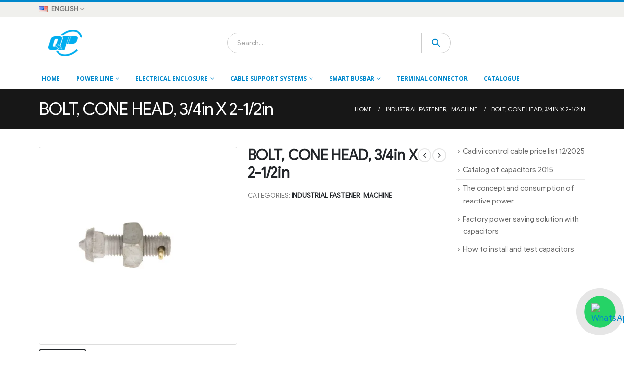

--- FILE ---
content_type: text/html; charset=UTF-8
request_url: https://quanpham.vn/en/product/bolt-cone-head-3-4in-x-2-1-2in/
body_size: 24978
content:
	<!DOCTYPE html>
	<html lang="en-US" prefix="og: http://ogp.me/ns# fb: http://ogp.me/ns/fb# product: https://ogp.me/ns/product#" prefix="og: https://ogp.me/ns#">
	<head>
		<meta http-equiv="X-UA-Compatible" content="IE=edge" />
		<meta http-equiv="Content-Type" content="text/html; charset=UTF-8" />
		<meta name="viewport" content="width=device-width, initial-scale=1, minimum-scale=1" />

		<link rel="profile" href="https://gmpg.org/xfn/11" />
		<link rel="pingback" href="https://quanpham.vn/xmlrpc.php" />
				<style>img:is([sizes="auto" i], [sizes^="auto," i]) { contain-intrinsic-size: 3000px 1500px }</style>
		<!-- Google tag (gtag.js) consent mode dataLayer added by Site Kit -->
<script id="google_gtagjs-js-consent-mode-data-layer">
window.dataLayer = window.dataLayer || [];function gtag(){dataLayer.push(arguments);}
gtag('consent', 'default', {"ad_personalization":"denied","ad_storage":"denied","ad_user_data":"denied","analytics_storage":"denied","functionality_storage":"denied","security_storage":"denied","personalization_storage":"denied","region":["AT","BE","BG","CH","CY","CZ","DE","DK","EE","ES","FI","FR","GB","GR","HR","HU","IE","IS","IT","LI","LT","LU","LV","MT","NL","NO","PL","PT","RO","SE","SI","SK"],"wait_for_update":500});
window._googlesitekitConsentCategoryMap = {"statistics":["analytics_storage"],"marketing":["ad_storage","ad_user_data","ad_personalization"],"functional":["functionality_storage","security_storage"],"preferences":["personalization_storage"]};
window._googlesitekitConsents = {"ad_personalization":"denied","ad_storage":"denied","ad_user_data":"denied","analytics_storage":"denied","functionality_storage":"denied","security_storage":"denied","personalization_storage":"denied","region":["AT","BE","BG","CH","CY","CZ","DE","DK","EE","ES","FI","FR","GB","GR","HR","HU","IE","IS","IT","LI","LT","LU","LV","MT","NL","NO","PL","PT","RO","SE","SI","SK"],"wait_for_update":500};
</script>
<!-- End Google tag (gtag.js) consent mode dataLayer added by Site Kit -->

<!-- Search Engine Optimization by Rank Math PRO - https://s.rankmath.com/home -->
<title>BOLT, CONE HEAD, 3/4in X 2-1/2in | Quan Pham</title>
<meta name="description" content="For use on universal pole bands 6276 and 6277. Cone head, square neck bolt full thread length Includes one square nut and cotter key For use on universal pole"/>
<meta name="robots" content="follow, index, max-snippet:-1, max-video-preview:-1, max-image-preview:large"/>
<link rel="canonical" href="https://quanpham.vn/en/product/bolt-cone-head-3-4in-x-2-1-2in/" />
<meta property="og:locale" content="en_US" />
<meta property="og:type" content="product" />
<meta property="og:title" content="BOLT, CONE HEAD, 3/4in X 2-1/2in | Quan Pham" />
<meta property="og:description" content="For use on universal pole bands 6276 and 6277. Cone head, square neck bolt full thread length Includes one square nut and cotter key For use on universal pole" />
<meta property="og:url" content="https://quanpham.vn/en/product/bolt-cone-head-3-4in-x-2-1-2in/" />
<meta property="og:site_name" content="Quan Pham" />
<meta property="og:image" content="https://quanpham.vn/wp-content/uploads/2024/03/HUS_ID_PS6280_PRODIMAGE_515.webp" />
<meta property="og:image:secure_url" content="https://quanpham.vn/wp-content/uploads/2024/03/HUS_ID_PS6280_PRODIMAGE_515.webp" />
<meta property="og:image:width" content="515" />
<meta property="og:image:height" content="515" />
<meta property="og:image:alt" content="BOLT, CONE HEAD, 3/4in X 2-1/2in" />
<meta property="og:image:type" content="image/webp" />
<meta property="product:price:currency" content="VND" />
<meta property="product:availability" content="instock" />
<meta name="twitter:card" content="summary_large_image" />
<meta name="twitter:title" content="BOLT, CONE HEAD, 3/4in X 2-1/2in | Quan Pham" />
<meta name="twitter:description" content="For use on universal pole bands 6276 and 6277. Cone head, square neck bolt full thread length Includes one square nut and cotter key For use on universal pole" />
<meta name="twitter:image" content="https://quanpham.vn/wp-content/uploads/2024/03/HUS_ID_PS6280_PRODIMAGE_515.webp" />
<meta name="twitter:label1" content="Price" />
<meta name="twitter:data1" content="0.000&nbsp;&#8363;" />
<meta name="twitter:label2" content="Availability" />
<meta name="twitter:data2" content="In stock" />
<script type="application/ld+json" class="rank-math-schema-pro">{"@context":"https://schema.org","@graph":[{"@type":"Place","@id":"https://quanpham.vn/#place","address":{"@type":"PostalAddress","streetAddress":"331 An Duong Vuong","addressLocality":"P An Lac - Q Binh Tan","addressRegion":"HCM","postalCode":"700000","addressCountry":"VietNam"}},{"@type":"Organization","@id":"https://quanpham.vn/#organization","name":"Quan Pham","url":"https://quanpham.vn","address":{"@type":"PostalAddress","streetAddress":"331 An Duong Vuong","addressLocality":"P An Lac - Q Binh Tan","addressRegion":"HCM","postalCode":"700000","addressCountry":"VietNam"},"logo":{"@type":"ImageObject","@id":"https://quanpham.vn/#logo","url":"https://quanpham.vn/wp-content/uploads/2021/03/lg-qpc-fb.png","contentUrl":"https://quanpham.vn/wp-content/uploads/2021/03/lg-qpc-fb.png","caption":"Quan Pham","inLanguage":"en-US","width":"800","height":"800"},"contactPoint":[{"@type":"ContactPoint","telephone":"0903790986","contactType":"customer support"}],"location":{"@id":"https://quanpham.vn/#place"}},{"@type":"WebSite","@id":"https://quanpham.vn/#website","url":"https://quanpham.vn","name":"Quan Pham","publisher":{"@id":"https://quanpham.vn/#organization"},"inLanguage":"en-US"},{"@type":"ImageObject","@id":"https://quanpham.vn/wp-content/uploads/2024/03/HUS_ID_PS6280_PRODIMAGE_515.webp","url":"https://quanpham.vn/wp-content/uploads/2024/03/HUS_ID_PS6280_PRODIMAGE_515.webp","width":"515","height":"515","inLanguage":"en-US"},{"@type":"ItemPage","@id":"https://quanpham.vn/en/product/bolt-cone-head-3-4in-x-2-1-2in/#webpage","url":"https://quanpham.vn/en/product/bolt-cone-head-3-4in-x-2-1-2in/","name":"BOLT, CONE HEAD, 3/4in X 2-1/2in | Quan Pham","datePublished":"2024-03-01T10:26:54+07:00","dateModified":"2024-03-01T10:26:54+07:00","isPartOf":{"@id":"https://quanpham.vn/#website"},"primaryImageOfPage":{"@id":"https://quanpham.vn/wp-content/uploads/2024/03/HUS_ID_PS6280_PRODIMAGE_515.webp"},"inLanguage":"en-US"},{"@type":"Product","name":"BOLT, CONE HEAD, 3/4in X 2-1/2in | Quan Pham","description":"For use on universal pole bands 6276 and 6277. Cone head, square neck bolt full thread length Includes one square nut and cotter key For use on universal pole bands 6276 and 6277 Galvanized per ASTM A-153 Product Details General Coating Galvanized, ASTM A-153 EU RoHS Indicator No Material Steel Type Machine Bolts UPC 096359072959 Dimensions Weight 0.49 lb Logistics Pallet Quantity 4800","category":"Industrial Fastener","mainEntityOfPage":{"@id":"https://quanpham.vn/en/product/bolt-cone-head-3-4in-x-2-1-2in/#webpage"},"@id":"https://quanpham.vn/en/product/bolt-cone-head-3-4in-x-2-1-2in/#richSnippet","image":{"@id":"https://quanpham.vn/wp-content/uploads/2024/03/HUS_ID_PS6280_PRODIMAGE_515.webp"}}]}</script>
<!-- /Rank Math WordPress SEO plugin -->

<link rel='dns-prefetch' href='//www.googletagmanager.com' />
<link rel="alternate" type="application/rss+xml" title="Quan Pham &raquo; Feed" href="https://quanpham.vn/en/feed/" />
<link rel="alternate" type="application/rss+xml" title="Quan Pham &raquo; Comments Feed" href="https://quanpham.vn/en/comments/feed/" />
<link rel="alternate" type="application/rss+xml" title="Quan Pham &raquo; BOLT, CONE HEAD, 3/4in X 2-1/2in Comments Feed" href="https://quanpham.vn/en/product/bolt-cone-head-3-4in-x-2-1-2in/feed/" />
		<style>
			.lazyload,
			.lazyloading {
				max-width: 100%;
			}
		</style>
				<style>
			.smush-dimensions {
				--smush-image-aspect-ratio: auto;
				aspect-ratio: var(--smush-image-aspect-ratio);
			}
		</style>
				<link rel="shortcut icon" href="//quanpham.vn/wp-content/uploads/2018/03/z941317543172_378f37f6108fa275a2b65d67a8b8c617.png" type="image/x-icon" />
				<link rel="apple-touch-icon" href="//quanpham.vn/wp-content/uploads/2017/08/logo-qpc1.png" />
				<link rel="apple-touch-icon" sizes="120x120" href="//quanpham.vn/wp-content/uploads/2017/08/logo-qpc1.png" />
				<link rel="apple-touch-icon" sizes="76x76" href="//quanpham.vn/wp-content/uploads/2017/08/logo-qpc1.png" />
				<link rel="apple-touch-icon" sizes="152x152" href="//quanpham.vn/wp-content/uploads/2017/08/logo-qpc1.png" />
			<meta name="twitter:card" content="summary_large_image">
	<meta property="twitter:title" content="BOLT, CONE HEAD, 3/4in X 2-1/2in"/>
	<meta property="og:title" content="BOLT, CONE HEAD, 3/4in X 2-1/2in"/>
	<meta property="og:type" content="website"/>
	<meta property="og:url" content="https://quanpham.vn/en/product/bolt-cone-head-3-4in-x-2-1-2in/"/>
	<meta property="og:site_name" content="Quan Pham"/>
	<meta property="og:description" content="For use on universal pole bands 6276 and 6277. Cone head, square neck bolt full thread length Includes one square nut and cotter key For use on universal pole bands 6276 and 6277 Galvanized per ASTM A-153 Product Details General Coating Galvanized, ASTM A-153 EU&hellip;"/>

						<meta property="og:image" content="https://quanpham.vn/wp-content/uploads/2024/03/HUS_ID_PS6280_PRODIMAGE_515.webp"/>
				<script>
window._wpemojiSettings = {"baseUrl":"https:\/\/s.w.org\/images\/core\/emoji\/14.0.0\/72x72\/","ext":".png","svgUrl":"https:\/\/s.w.org\/images\/core\/emoji\/14.0.0\/svg\/","svgExt":".svg","source":{"concatemoji":"https:\/\/quanpham.vn\/wp-includes\/js\/wp-emoji-release.min.js?ver=6.1.9"}};
/*! This file is auto-generated */
!function(e,a,t){var n,r,o,i=a.createElement("canvas"),p=i.getContext&&i.getContext("2d");function s(e,t){var a=String.fromCharCode,e=(p.clearRect(0,0,i.width,i.height),p.fillText(a.apply(this,e),0,0),i.toDataURL());return p.clearRect(0,0,i.width,i.height),p.fillText(a.apply(this,t),0,0),e===i.toDataURL()}function c(e){var t=a.createElement("script");t.src=e,t.defer=t.type="text/javascript",a.getElementsByTagName("head")[0].appendChild(t)}for(o=Array("flag","emoji"),t.supports={everything:!0,everythingExceptFlag:!0},r=0;r<o.length;r++)t.supports[o[r]]=function(e){if(p&&p.fillText)switch(p.textBaseline="top",p.font="600 32px Arial",e){case"flag":return s([127987,65039,8205,9895,65039],[127987,65039,8203,9895,65039])?!1:!s([55356,56826,55356,56819],[55356,56826,8203,55356,56819])&&!s([55356,57332,56128,56423,56128,56418,56128,56421,56128,56430,56128,56423,56128,56447],[55356,57332,8203,56128,56423,8203,56128,56418,8203,56128,56421,8203,56128,56430,8203,56128,56423,8203,56128,56447]);case"emoji":return!s([129777,127995,8205,129778,127999],[129777,127995,8203,129778,127999])}return!1}(o[r]),t.supports.everything=t.supports.everything&&t.supports[o[r]],"flag"!==o[r]&&(t.supports.everythingExceptFlag=t.supports.everythingExceptFlag&&t.supports[o[r]]);t.supports.everythingExceptFlag=t.supports.everythingExceptFlag&&!t.supports.flag,t.DOMReady=!1,t.readyCallback=function(){t.DOMReady=!0},t.supports.everything||(n=function(){t.readyCallback()},a.addEventListener?(a.addEventListener("DOMContentLoaded",n,!1),e.addEventListener("load",n,!1)):(e.attachEvent("onload",n),a.attachEvent("onreadystatechange",function(){"complete"===a.readyState&&t.readyCallback()})),(e=t.source||{}).concatemoji?c(e.concatemoji):e.wpemoji&&e.twemoji&&(c(e.twemoji),c(e.wpemoji)))}(window,document,window._wpemojiSettings);
</script>
<style>
img.wp-smiley,
img.emoji {
	display: inline !important;
	border: none !important;
	box-shadow: none !important;
	height: 1em !important;
	width: 1em !important;
	margin: 0 0.07em !important;
	vertical-align: -0.1em !important;
	background: none !important;
	padding: 0 !important;
}
</style>
	<link rel='stylesheet' id='wp-block-library-css' href='https://quanpham.vn/wp-includes/css/dist/block-library/style.min.css?ver=6.1.9' type='text/css' media='all' />
<style id='wp-block-library-theme-inline-css' type='text/css'>
.wp-block-audio figcaption{color:#555;font-size:13px;text-align:center}.is-dark-theme .wp-block-audio figcaption{color:hsla(0,0%,100%,.65)}.wp-block-audio{margin:0 0 1em}.wp-block-code{border:1px solid #ccc;border-radius:4px;font-family:Menlo,Consolas,monaco,monospace;padding:.8em 1em}.wp-block-embed figcaption{color:#555;font-size:13px;text-align:center}.is-dark-theme .wp-block-embed figcaption{color:hsla(0,0%,100%,.65)}.wp-block-embed{margin:0 0 1em}.blocks-gallery-caption{color:#555;font-size:13px;text-align:center}.is-dark-theme .blocks-gallery-caption{color:hsla(0,0%,100%,.65)}.wp-block-image figcaption{color:#555;font-size:13px;text-align:center}.is-dark-theme .wp-block-image figcaption{color:hsla(0,0%,100%,.65)}.wp-block-image{margin:0 0 1em}.wp-block-pullquote{border-top:4px solid;border-bottom:4px solid;margin-bottom:1.75em;color:currentColor}.wp-block-pullquote__citation,.wp-block-pullquote cite,.wp-block-pullquote footer{color:currentColor;text-transform:uppercase;font-size:.8125em;font-style:normal}.wp-block-quote{border-left:.25em solid;margin:0 0 1.75em;padding-left:1em}.wp-block-quote cite,.wp-block-quote footer{color:currentColor;font-size:.8125em;position:relative;font-style:normal}.wp-block-quote.has-text-align-right{border-left:none;border-right:.25em solid;padding-left:0;padding-right:1em}.wp-block-quote.has-text-align-center{border:none;padding-left:0}.wp-block-quote.is-large,.wp-block-quote.is-style-large,.wp-block-quote.is-style-plain{border:none}.wp-block-search .wp-block-search__label{font-weight:700}.wp-block-search__button{border:1px solid #ccc;padding:.375em .625em}:where(.wp-block-group.has-background){padding:1.25em 2.375em}.wp-block-separator.has-css-opacity{opacity:.4}.wp-block-separator{border:none;border-bottom:2px solid;margin-left:auto;margin-right:auto}.wp-block-separator.has-alpha-channel-opacity{opacity:1}.wp-block-separator:not(.is-style-wide):not(.is-style-dots){width:100px}.wp-block-separator.has-background:not(.is-style-dots){border-bottom:none;height:1px}.wp-block-separator.has-background:not(.is-style-wide):not(.is-style-dots){height:2px}.wp-block-table{margin:"0 0 1em 0"}.wp-block-table thead{border-bottom:3px solid}.wp-block-table tfoot{border-top:3px solid}.wp-block-table td,.wp-block-table th{word-break:normal}.wp-block-table figcaption{color:#555;font-size:13px;text-align:center}.is-dark-theme .wp-block-table figcaption{color:hsla(0,0%,100%,.65)}.wp-block-video figcaption{color:#555;font-size:13px;text-align:center}.is-dark-theme .wp-block-video figcaption{color:hsla(0,0%,100%,.65)}.wp-block-video{margin:0 0 1em}.wp-block-template-part.has-background{padding:1.25em 2.375em;margin-top:0;margin-bottom:0}
</style>
<link rel='stylesheet' id='wc-blocks-vendors-style-css' href='https://quanpham.vn/wp-content/plugins/woocommerce/packages/woocommerce-blocks/build/wc-blocks-vendors-style.css?ver=9.1.5' type='text/css' media='all' />
<link rel='stylesheet' id='wc-blocks-style-css' href='https://quanpham.vn/wp-content/plugins/woocommerce/packages/woocommerce-blocks/build/wc-blocks-style.css?ver=9.1.5' type='text/css' media='all' />
<link rel='stylesheet' id='classic-theme-styles-css' href='https://quanpham.vn/wp-includes/css/classic-themes.min.css?ver=1' type='text/css' media='all' />
<style id='global-styles-inline-css' type='text/css'>
body{--wp--preset--color--black: #000000;--wp--preset--color--cyan-bluish-gray: #abb8c3;--wp--preset--color--white: #ffffff;--wp--preset--color--pale-pink: #f78da7;--wp--preset--color--vivid-red: #cf2e2e;--wp--preset--color--luminous-vivid-orange: #ff6900;--wp--preset--color--luminous-vivid-amber: #fcb900;--wp--preset--color--light-green-cyan: #7bdcb5;--wp--preset--color--vivid-green-cyan: #00d084;--wp--preset--color--pale-cyan-blue: #8ed1fc;--wp--preset--color--vivid-cyan-blue: #0693e3;--wp--preset--color--vivid-purple: #9b51e0;--wp--preset--color--primary: #0088cc;--wp--preset--color--secondary: #e36159;--wp--preset--color--tertiary: #2baab1;--wp--preset--color--quaternary: #383f48;--wp--preset--color--dark: #2e353e;--wp--preset--color--light: #ffffff;--wp--preset--gradient--vivid-cyan-blue-to-vivid-purple: linear-gradient(135deg,rgba(6,147,227,1) 0%,rgb(155,81,224) 100%);--wp--preset--gradient--light-green-cyan-to-vivid-green-cyan: linear-gradient(135deg,rgb(122,220,180) 0%,rgb(0,208,130) 100%);--wp--preset--gradient--luminous-vivid-amber-to-luminous-vivid-orange: linear-gradient(135deg,rgba(252,185,0,1) 0%,rgba(255,105,0,1) 100%);--wp--preset--gradient--luminous-vivid-orange-to-vivid-red: linear-gradient(135deg,rgba(255,105,0,1) 0%,rgb(207,46,46) 100%);--wp--preset--gradient--very-light-gray-to-cyan-bluish-gray: linear-gradient(135deg,rgb(238,238,238) 0%,rgb(169,184,195) 100%);--wp--preset--gradient--cool-to-warm-spectrum: linear-gradient(135deg,rgb(74,234,220) 0%,rgb(151,120,209) 20%,rgb(207,42,186) 40%,rgb(238,44,130) 60%,rgb(251,105,98) 80%,rgb(254,248,76) 100%);--wp--preset--gradient--blush-light-purple: linear-gradient(135deg,rgb(255,206,236) 0%,rgb(152,150,240) 100%);--wp--preset--gradient--blush-bordeaux: linear-gradient(135deg,rgb(254,205,165) 0%,rgb(254,45,45) 50%,rgb(107,0,62) 100%);--wp--preset--gradient--luminous-dusk: linear-gradient(135deg,rgb(255,203,112) 0%,rgb(199,81,192) 50%,rgb(65,88,208) 100%);--wp--preset--gradient--pale-ocean: linear-gradient(135deg,rgb(255,245,203) 0%,rgb(182,227,212) 50%,rgb(51,167,181) 100%);--wp--preset--gradient--electric-grass: linear-gradient(135deg,rgb(202,248,128) 0%,rgb(113,206,126) 100%);--wp--preset--gradient--midnight: linear-gradient(135deg,rgb(2,3,129) 0%,rgb(40,116,252) 100%);--wp--preset--duotone--dark-grayscale: url('#wp-duotone-dark-grayscale');--wp--preset--duotone--grayscale: url('#wp-duotone-grayscale');--wp--preset--duotone--purple-yellow: url('#wp-duotone-purple-yellow');--wp--preset--duotone--blue-red: url('#wp-duotone-blue-red');--wp--preset--duotone--midnight: url('#wp-duotone-midnight');--wp--preset--duotone--magenta-yellow: url('#wp-duotone-magenta-yellow');--wp--preset--duotone--purple-green: url('#wp-duotone-purple-green');--wp--preset--duotone--blue-orange: url('#wp-duotone-blue-orange');--wp--preset--font-size--small: 13px;--wp--preset--font-size--medium: 20px;--wp--preset--font-size--large: 36px;--wp--preset--font-size--x-large: 42px;--wp--preset--spacing--20: 0.44rem;--wp--preset--spacing--30: 0.67rem;--wp--preset--spacing--40: 1rem;--wp--preset--spacing--50: 1.5rem;--wp--preset--spacing--60: 2.25rem;--wp--preset--spacing--70: 3.38rem;--wp--preset--spacing--80: 5.06rem;}:where(.is-layout-flex){gap: 0.5em;}body .is-layout-flow > .alignleft{float: left;margin-inline-start: 0;margin-inline-end: 2em;}body .is-layout-flow > .alignright{float: right;margin-inline-start: 2em;margin-inline-end: 0;}body .is-layout-flow > .aligncenter{margin-left: auto !important;margin-right: auto !important;}body .is-layout-constrained > .alignleft{float: left;margin-inline-start: 0;margin-inline-end: 2em;}body .is-layout-constrained > .alignright{float: right;margin-inline-start: 2em;margin-inline-end: 0;}body .is-layout-constrained > .aligncenter{margin-left: auto !important;margin-right: auto !important;}body .is-layout-constrained > :where(:not(.alignleft):not(.alignright):not(.alignfull)){max-width: var(--wp--style--global--content-size);margin-left: auto !important;margin-right: auto !important;}body .is-layout-constrained > .alignwide{max-width: var(--wp--style--global--wide-size);}body .is-layout-flex{display: flex;}body .is-layout-flex{flex-wrap: wrap;align-items: center;}body .is-layout-flex > *{margin: 0;}:where(.wp-block-columns.is-layout-flex){gap: 2em;}.has-black-color{color: var(--wp--preset--color--black) !important;}.has-cyan-bluish-gray-color{color: var(--wp--preset--color--cyan-bluish-gray) !important;}.has-white-color{color: var(--wp--preset--color--white) !important;}.has-pale-pink-color{color: var(--wp--preset--color--pale-pink) !important;}.has-vivid-red-color{color: var(--wp--preset--color--vivid-red) !important;}.has-luminous-vivid-orange-color{color: var(--wp--preset--color--luminous-vivid-orange) !important;}.has-luminous-vivid-amber-color{color: var(--wp--preset--color--luminous-vivid-amber) !important;}.has-light-green-cyan-color{color: var(--wp--preset--color--light-green-cyan) !important;}.has-vivid-green-cyan-color{color: var(--wp--preset--color--vivid-green-cyan) !important;}.has-pale-cyan-blue-color{color: var(--wp--preset--color--pale-cyan-blue) !important;}.has-vivid-cyan-blue-color{color: var(--wp--preset--color--vivid-cyan-blue) !important;}.has-vivid-purple-color{color: var(--wp--preset--color--vivid-purple) !important;}.has-black-background-color{background-color: var(--wp--preset--color--black) !important;}.has-cyan-bluish-gray-background-color{background-color: var(--wp--preset--color--cyan-bluish-gray) !important;}.has-white-background-color{background-color: var(--wp--preset--color--white) !important;}.has-pale-pink-background-color{background-color: var(--wp--preset--color--pale-pink) !important;}.has-vivid-red-background-color{background-color: var(--wp--preset--color--vivid-red) !important;}.has-luminous-vivid-orange-background-color{background-color: var(--wp--preset--color--luminous-vivid-orange) !important;}.has-luminous-vivid-amber-background-color{background-color: var(--wp--preset--color--luminous-vivid-amber) !important;}.has-light-green-cyan-background-color{background-color: var(--wp--preset--color--light-green-cyan) !important;}.has-vivid-green-cyan-background-color{background-color: var(--wp--preset--color--vivid-green-cyan) !important;}.has-pale-cyan-blue-background-color{background-color: var(--wp--preset--color--pale-cyan-blue) !important;}.has-vivid-cyan-blue-background-color{background-color: var(--wp--preset--color--vivid-cyan-blue) !important;}.has-vivid-purple-background-color{background-color: var(--wp--preset--color--vivid-purple) !important;}.has-black-border-color{border-color: var(--wp--preset--color--black) !important;}.has-cyan-bluish-gray-border-color{border-color: var(--wp--preset--color--cyan-bluish-gray) !important;}.has-white-border-color{border-color: var(--wp--preset--color--white) !important;}.has-pale-pink-border-color{border-color: var(--wp--preset--color--pale-pink) !important;}.has-vivid-red-border-color{border-color: var(--wp--preset--color--vivid-red) !important;}.has-luminous-vivid-orange-border-color{border-color: var(--wp--preset--color--luminous-vivid-orange) !important;}.has-luminous-vivid-amber-border-color{border-color: var(--wp--preset--color--luminous-vivid-amber) !important;}.has-light-green-cyan-border-color{border-color: var(--wp--preset--color--light-green-cyan) !important;}.has-vivid-green-cyan-border-color{border-color: var(--wp--preset--color--vivid-green-cyan) !important;}.has-pale-cyan-blue-border-color{border-color: var(--wp--preset--color--pale-cyan-blue) !important;}.has-vivid-cyan-blue-border-color{border-color: var(--wp--preset--color--vivid-cyan-blue) !important;}.has-vivid-purple-border-color{border-color: var(--wp--preset--color--vivid-purple) !important;}.has-vivid-cyan-blue-to-vivid-purple-gradient-background{background: var(--wp--preset--gradient--vivid-cyan-blue-to-vivid-purple) !important;}.has-light-green-cyan-to-vivid-green-cyan-gradient-background{background: var(--wp--preset--gradient--light-green-cyan-to-vivid-green-cyan) !important;}.has-luminous-vivid-amber-to-luminous-vivid-orange-gradient-background{background: var(--wp--preset--gradient--luminous-vivid-amber-to-luminous-vivid-orange) !important;}.has-luminous-vivid-orange-to-vivid-red-gradient-background{background: var(--wp--preset--gradient--luminous-vivid-orange-to-vivid-red) !important;}.has-very-light-gray-to-cyan-bluish-gray-gradient-background{background: var(--wp--preset--gradient--very-light-gray-to-cyan-bluish-gray) !important;}.has-cool-to-warm-spectrum-gradient-background{background: var(--wp--preset--gradient--cool-to-warm-spectrum) !important;}.has-blush-light-purple-gradient-background{background: var(--wp--preset--gradient--blush-light-purple) !important;}.has-blush-bordeaux-gradient-background{background: var(--wp--preset--gradient--blush-bordeaux) !important;}.has-luminous-dusk-gradient-background{background: var(--wp--preset--gradient--luminous-dusk) !important;}.has-pale-ocean-gradient-background{background: var(--wp--preset--gradient--pale-ocean) !important;}.has-electric-grass-gradient-background{background: var(--wp--preset--gradient--electric-grass) !important;}.has-midnight-gradient-background{background: var(--wp--preset--gradient--midnight) !important;}.has-small-font-size{font-size: var(--wp--preset--font-size--small) !important;}.has-medium-font-size{font-size: var(--wp--preset--font-size--medium) !important;}.has-large-font-size{font-size: var(--wp--preset--font-size--large) !important;}.has-x-large-font-size{font-size: var(--wp--preset--font-size--x-large) !important;}
.wp-block-navigation a:where(:not(.wp-element-button)){color: inherit;}
:where(.wp-block-columns.is-layout-flex){gap: 2em;}
.wp-block-pullquote{font-size: 1.5em;line-height: 1.6;}
</style>
<link rel='stylesheet' id='contact-form-7-css' href='https://quanpham.vn/wp-content/plugins/contact-form-7/includes/css/styles.css?ver=5.7.3' type='text/css' media='all' />
<link rel='stylesheet' id='toc-screen-css' href='https://quanpham.vn/wp-content/plugins/table-of-contents-plus/screen.min.css?ver=2212' type='text/css' media='all' />
<link rel='stylesheet' id='twenty20-style-css' href='https://quanpham.vn/wp-content/plugins/twenty20/assets/css/twenty20.css?ver=1.5.8' type='text/css' media='all' />
<style id='woocommerce-inline-inline-css' type='text/css'>
.woocommerce form .form-row .required { visibility: visible; }
</style>
<link rel='stylesheet' id='porto-css-vars-css' href='https://quanpham.vn/wp-content/uploads/porto_styles/theme_css_vars.css?ver=6.5.3' type='text/css' media='all' />
<link rel='stylesheet' id='js_composer_front-css' href='https://quanpham.vn/wp-content/uploads/porto_styles/js_composer.css?ver=6.5.3' type='text/css' media='all' />
<link rel='stylesheet' id='redux-custom-fonts-css-css' href='https://quanpham.vn/wp-content/uploads/redux/custom-fonts/fonts.css?ver=1653971674' type='text/css' media='all' />
<link rel='stylesheet' id='bootstrap-css' href='https://quanpham.vn/wp-content/uploads/porto_styles/bootstrap.css?ver=6.5.3' type='text/css' media='all' />
<link rel='stylesheet' id='porto-plugins-css' href='https://quanpham.vn/wp-content/themes/porto/css/plugins_optimized.css?ver=6.5.3' type='text/css' media='all' />
<link rel='stylesheet' id='porto-theme-css' href='https://quanpham.vn/wp-content/themes/porto/css/theme.css?ver=6.5.3' type='text/css' media='all' />
<link rel='stylesheet' id='porto-shortcodes-css' href='https://quanpham.vn/wp-content/uploads/porto_styles/shortcodes.css?ver=6.5.3' type='text/css' media='all' />
<link rel='stylesheet' id='porto-theme-shop-css' href='https://quanpham.vn/wp-content/themes/porto/css/theme_shop.css?ver=6.5.3' type='text/css' media='all' />
<link rel='stylesheet' id='porto-theme-wpb-css' href='https://quanpham.vn/wp-content/themes/porto/css/theme_wpb.css?ver=6.5.3' type='text/css' media='all' />
<link rel='stylesheet' id='porto-theme-radius-css' href='https://quanpham.vn/wp-content/themes/porto/css/theme_radius.css?ver=6.5.3' type='text/css' media='all' />
<link rel='stylesheet' id='porto-dynamic-style-css' href='https://quanpham.vn/wp-content/uploads/porto_styles/dynamic_style.css?ver=6.5.3' type='text/css' media='all' />
<link rel='stylesheet' id='porto-type-builder-css' href='https://quanpham.vn/wp-content/plugins/porto-functionality/builders/assets/type-builder.css?ver=2.7.3' type='text/css' media='all' />
<link rel='stylesheet' id='porto-account-login-style-css' href='https://quanpham.vn/wp-content/themes/porto/css/theme/shop/login-style/account-login.css?ver=6.5.3' type='text/css' media='all' />
<link rel='stylesheet' id='porto-style-css' href='https://quanpham.vn/wp-content/themes/porto/style.css?ver=6.5.3' type='text/css' media='all' />
<style id='porto-style-inline-css' type='text/css'>
.side-header-narrow-bar-logo{max-width:170px}#header,.sticky-header .header-main.sticky{border-top:4px solid #0088cc}@media (min-width:992px){}.page-top .product-nav{position:static;height:auto;margin-top:0}.page-top .product-nav .product-prev,.page-top .product-nav .product-next{float:none;position:absolute;height:30px;top:50%;bottom:50%;margin-top:-15px}.page-top .product-nav .product-prev{right:10px}.page-top .product-nav .product-next{left:10px}.page-top .product-nav .product-next .product-popup{right:auto;left:0}.page-top .product-nav .product-next .product-popup:before{right:auto;left:6px}.page-top .sort-source{position:static;text-align:center;margin-top:5px;border-width:0}.page-top{padding-top:20px;padding-bottom:20px}.page-top .page-title{padding-bottom:0}@media (max-width:991px){.page-top .page-sub-title{margin-bottom:5px;margin-top:0}.page-top .breadcrumbs-wrap{margin-bottom:5px}}@media (min-width:992px){.page-top .page-title{min-height:0;line-height:1.25}.page-top .page-sub-title{line-height:1.6}.page-top .product-nav{display:inline-block;height:30px;vertical-align:middle;margin-left:10px}.page-top .product-nav .product-prev,.page-top .product-nav .product-next{position:relative}.page-top .product-nav .product-prev{float:left;left:0}.page-top .product-nav .product-prev .product-popup{right:auto;left:-26px}.page-top .product-nav .product-prev:before{right:auto;left:32px}.page-top .product-nav .product-next{float:left;left:0}.page-top .product-nav .product-next .product-popup{right:auto;left:0}.page-top .product-nav .product-next .product-popup:before{right:auto}}@media (min-width:992px){.page-top .product-nav{height:auto}.page-top .breadcrumb{-webkit-justify-content:flex-end;-ms-flex-pack:end;justify-content:flex-end}}.product-images .img-thumbnail .inner,.product-images .img-thumbnail .inner img{-webkit-transform:none;transform:none}.sticky-product{position:fixed;top:0;left:0;width:100%;z-index:100;background-color:#fff;box-shadow:0 3px 5px rgba(0,0,0,0.08);padding:15px 0}.sticky-product.pos-bottom{top:auto;bottom:0;box-shadow:0 -3px 5px rgba(0,0,0,0.08)}.sticky-product .container{display:-ms-flexbox;display:flex;-ms-flex-align:center;align-items:center;-ms-flex-wrap:wrap;flex-wrap:wrap}.sticky-product .sticky-image{max-width:60px;margin-right:15px}.sticky-product .add-to-cart{-ms-flex:1;flex:1;text-align:right;margin-top:5px}.sticky-product .product-name{font-size:16px;font-weight:600;line-height:inherit;margin-bottom:0}.sticky-product .sticky-detail{line-height:1.5;display:-ms-flexbox;display:flex}.sticky-product .star-rating{margin:5px 15px;font-size:1em}.sticky-product .availability{padding-top:2px}.sticky-product .sticky-detail .price{font-family:Googlesans-webfonts,Googlesans-webfonts,sans-serif;font-weight:400;margin-bottom:0;font-size:1.3em;line-height:1.5}@media (max-width:992px){.sticky-product .container{padding-left:var(--porto-grid-gutter-width);padding-right:var(--porto-grid-gutter-width)}}@media (max-width:767px){.sticky-product{display:none}}#login-form-popup{max-width:480px}
</style>
<link rel='stylesheet' id='styles-child-css' href='https://quanpham.vn/wp-content/themes/porto-child/style.css?ver=6.1.9' type='text/css' media='all' />
<script src='https://quanpham.vn/wp-includes/js/jquery/jquery.min.js?ver=3.6.1' id='jquery-core-js'></script>
<script src='https://quanpham.vn/wp-includes/js/jquery/jquery-migrate.min.js?ver=3.3.2' id='jquery-migrate-js'></script>

<!-- Google tag (gtag.js) snippet added by Site Kit -->
<!-- Google Analytics snippet added by Site Kit -->
<!-- Google Ads snippet added by Site Kit -->
<script src='https://www.googletagmanager.com/gtag/js?id=GT-TNPWHQN' id='google_gtagjs-js' async></script>
<script id='google_gtagjs-js-after'>
window.dataLayer = window.dataLayer || [];function gtag(){dataLayer.push(arguments);}
gtag("set","linker",{"domains":["quanpham.vn"]});
gtag("js", new Date());
gtag("set", "developer_id.dZTNiMT", true);
gtag("config", "GT-TNPWHQN");
gtag("config", "AW-17549056199");
 window._googlesitekit = window._googlesitekit || {}; window._googlesitekit.throttledEvents = []; window._googlesitekit.gtagEvent = (name, data) => { var key = JSON.stringify( { name, data } ); if ( !! window._googlesitekit.throttledEvents[ key ] ) { return; } window._googlesitekit.throttledEvents[ key ] = true; setTimeout( () => { delete window._googlesitekit.throttledEvents[ key ]; }, 5 ); gtag( "event", name, { ...data, event_source: "site-kit" } ); }; 
</script>
<link rel="https://api.w.org/" href="https://quanpham.vn/wp-json/" /><link rel="alternate" type="application/json" href="https://quanpham.vn/wp-json/wp/v2/product/20395" /><link rel="EditURI" type="application/rsd+xml" title="RSD" href="https://quanpham.vn/xmlrpc.php?rsd" />
<link rel="wlwmanifest" type="application/wlwmanifest+xml" href="https://quanpham.vn/wp-includes/wlwmanifest.xml" />
<meta name="generator" content="WordPress 6.1.9" />
<link rel='shortlink' href='https://quanpham.vn/?p=20395' />
<link rel="alternate" type="application/json+oembed" href="https://quanpham.vn/wp-json/oembed/1.0/embed?url=https%3A%2F%2Fquanpham.vn%2Fen%2Fproduct%2Fbolt-cone-head-3-4in-x-2-1-2in%2F" />
<link rel="alternate" type="text/xml+oembed" href="https://quanpham.vn/wp-json/oembed/1.0/embed?url=https%3A%2F%2Fquanpham.vn%2Fen%2Fproduct%2Fbolt-cone-head-3-4in-x-2-1-2in%2F&#038;format=xml" />
<meta name="generator" content="Site Kit by Google 1.166.0" />		<script>
			document.documentElement.className = document.documentElement.className.replace('no-js', 'js');
		</script>
				<style>
			.no-js img.lazyload {
				display: none;
			}

			figure.wp-block-image img.lazyloading {
				min-width: 150px;
			}

			.lazyload,
			.lazyloading {
				--smush-placeholder-width: 100px;
				--smush-placeholder-aspect-ratio: 1/1;
				width: var(--smush-image-width, var(--smush-placeholder-width)) !important;
				aspect-ratio: var(--smush-image-aspect-ratio, var(--smush-placeholder-aspect-ratio)) !important;
			}

						.lazyload, .lazyloading {
				opacity: 0;
			}

			.lazyloaded {
				opacity: 1;
				transition: opacity 400ms;
				transition-delay: 0ms;
			}

					</style>
				<script type="text/javascript">
		WebFontConfig = {
			google: { families: [ 'Googlesans-webfonts:400,500,600,700,800','Shadows+Into+Light:400,700','Playfair+Display:400,700','Open+Sans:400,600,700' ] }
		};
		(function(d) {
			var wf = d.createElement('script'), s = d.scripts[0];
			wf.src = 'https://quanpham.vn/wp-content/themes/porto/js/libs/webfont.js';
			wf.async = true;
			s.parentNode.insertBefore(wf, s);
		})(document);</script>
			<noscript><style>.woocommerce-product-gallery{ opacity: 1 !important; }</style></noscript>
	<style>.recentcomments a{display:inline !important;padding:0 !important;margin:0 !important;}</style><meta name="generator" content="Powered by WPBakery Page Builder - drag and drop page builder for WordPress."/>
<meta name="generator" content="Powered by Slider Revolution 6.5.24 - responsive, Mobile-Friendly Slider Plugin for WordPress with comfortable drag and drop interface." />
<script>function setREVStartSize(e){
			//window.requestAnimationFrame(function() {
				window.RSIW = window.RSIW===undefined ? window.innerWidth : window.RSIW;
				window.RSIH = window.RSIH===undefined ? window.innerHeight : window.RSIH;
				try {
					var pw = document.getElementById(e.c).parentNode.offsetWidth,
						newh;
					pw = pw===0 || isNaN(pw) || (e.l=="fullwidth" || e.layout=="fullwidth") ? window.RSIW : pw;
					e.tabw = e.tabw===undefined ? 0 : parseInt(e.tabw);
					e.thumbw = e.thumbw===undefined ? 0 : parseInt(e.thumbw);
					e.tabh = e.tabh===undefined ? 0 : parseInt(e.tabh);
					e.thumbh = e.thumbh===undefined ? 0 : parseInt(e.thumbh);
					e.tabhide = e.tabhide===undefined ? 0 : parseInt(e.tabhide);
					e.thumbhide = e.thumbhide===undefined ? 0 : parseInt(e.thumbhide);
					e.mh = e.mh===undefined || e.mh=="" || e.mh==="auto" ? 0 : parseInt(e.mh,0);
					if(e.layout==="fullscreen" || e.l==="fullscreen")
						newh = Math.max(e.mh,window.RSIH);
					else{
						e.gw = Array.isArray(e.gw) ? e.gw : [e.gw];
						for (var i in e.rl) if (e.gw[i]===undefined || e.gw[i]===0) e.gw[i] = e.gw[i-1];
						e.gh = e.el===undefined || e.el==="" || (Array.isArray(e.el) && e.el.length==0)? e.gh : e.el;
						e.gh = Array.isArray(e.gh) ? e.gh : [e.gh];
						for (var i in e.rl) if (e.gh[i]===undefined || e.gh[i]===0) e.gh[i] = e.gh[i-1];
											
						var nl = new Array(e.rl.length),
							ix = 0,
							sl;
						e.tabw = e.tabhide>=pw ? 0 : e.tabw;
						e.thumbw = e.thumbhide>=pw ? 0 : e.thumbw;
						e.tabh = e.tabhide>=pw ? 0 : e.tabh;
						e.thumbh = e.thumbhide>=pw ? 0 : e.thumbh;
						for (var i in e.rl) nl[i] = e.rl[i]<window.RSIW ? 0 : e.rl[i];
						sl = nl[0];
						for (var i in nl) if (sl>nl[i] && nl[i]>0) { sl = nl[i]; ix=i;}
						var m = pw>(e.gw[ix]+e.tabw+e.thumbw) ? 1 : (pw-(e.tabw+e.thumbw)) / (e.gw[ix]);
						newh =  (e.gh[ix] * m) + (e.tabh + e.thumbh);
					}
					var el = document.getElementById(e.c);
					if (el!==null && el) el.style.height = newh+"px";
					el = document.getElementById(e.c+"_wrapper");
					if (el!==null && el) {
						el.style.height = newh+"px";
						el.style.display = "block";
					}
				} catch(e){
					console.log("Failure at Presize of Slider:" + e)
				}
			//});
		  };</script>
		<style id="wp-custom-css">
			#main-menu {
	padding:0px;
	margin-bottom: 0px;}		</style>
		<noscript><style> .wpb_animate_when_almost_visible { opacity: 1; }</style></noscript>		<!-- Google Tag Manager -->
<script>(function(w,d,s,l,i){w[l]=w[l]||[];w[l].push({'gtm.start':
new Date().getTime(),event:'gtm.js'});var f=d.getElementsByTagName(s)[0],
j=d.createElement(s),dl=l!='dataLayer'?'&l='+l:'';j.async=true;j.src=
'https://www.googletagmanager.com/gtm.js?id='+i+dl;f.parentNode.insertBefore(j,f);
})(window,document,'script','dataLayer','GTM-KS9JDZRN');</script>
<!-- End Google Tag Manager -->
	</head>
	<body class="product-template-default single single-product postid-20395 wp-embed-responsive theme-porto woocommerce woocommerce-page woocommerce-no-js porto-rounded login-popup full blog-1 wpb-js-composer js-comp-ver-6.9.0 vc_responsive">
<svg xmlns="http://www.w3.org/2000/svg" viewBox="0 0 0 0" width="0" height="0" focusable="false" role="none" style="visibility: hidden; position: absolute; left: -9999px; overflow: hidden;" ><defs><filter id="wp-duotone-dark-grayscale"><feColorMatrix color-interpolation-filters="sRGB" type="matrix" values=" .299 .587 .114 0 0 .299 .587 .114 0 0 .299 .587 .114 0 0 .299 .587 .114 0 0 " /><feComponentTransfer color-interpolation-filters="sRGB" ><feFuncR type="table" tableValues="0 0.49803921568627" /><feFuncG type="table" tableValues="0 0.49803921568627" /><feFuncB type="table" tableValues="0 0.49803921568627" /><feFuncA type="table" tableValues="1 1" /></feComponentTransfer><feComposite in2="SourceGraphic" operator="in" /></filter></defs></svg><svg xmlns="http://www.w3.org/2000/svg" viewBox="0 0 0 0" width="0" height="0" focusable="false" role="none" style="visibility: hidden; position: absolute; left: -9999px; overflow: hidden;" ><defs><filter id="wp-duotone-grayscale"><feColorMatrix color-interpolation-filters="sRGB" type="matrix" values=" .299 .587 .114 0 0 .299 .587 .114 0 0 .299 .587 .114 0 0 .299 .587 .114 0 0 " /><feComponentTransfer color-interpolation-filters="sRGB" ><feFuncR type="table" tableValues="0 1" /><feFuncG type="table" tableValues="0 1" /><feFuncB type="table" tableValues="0 1" /><feFuncA type="table" tableValues="1 1" /></feComponentTransfer><feComposite in2="SourceGraphic" operator="in" /></filter></defs></svg><svg xmlns="http://www.w3.org/2000/svg" viewBox="0 0 0 0" width="0" height="0" focusable="false" role="none" style="visibility: hidden; position: absolute; left: -9999px; overflow: hidden;" ><defs><filter id="wp-duotone-purple-yellow"><feColorMatrix color-interpolation-filters="sRGB" type="matrix" values=" .299 .587 .114 0 0 .299 .587 .114 0 0 .299 .587 .114 0 0 .299 .587 .114 0 0 " /><feComponentTransfer color-interpolation-filters="sRGB" ><feFuncR type="table" tableValues="0.54901960784314 0.98823529411765" /><feFuncG type="table" tableValues="0 1" /><feFuncB type="table" tableValues="0.71764705882353 0.25490196078431" /><feFuncA type="table" tableValues="1 1" /></feComponentTransfer><feComposite in2="SourceGraphic" operator="in" /></filter></defs></svg><svg xmlns="http://www.w3.org/2000/svg" viewBox="0 0 0 0" width="0" height="0" focusable="false" role="none" style="visibility: hidden; position: absolute; left: -9999px; overflow: hidden;" ><defs><filter id="wp-duotone-blue-red"><feColorMatrix color-interpolation-filters="sRGB" type="matrix" values=" .299 .587 .114 0 0 .299 .587 .114 0 0 .299 .587 .114 0 0 .299 .587 .114 0 0 " /><feComponentTransfer color-interpolation-filters="sRGB" ><feFuncR type="table" tableValues="0 1" /><feFuncG type="table" tableValues="0 0.27843137254902" /><feFuncB type="table" tableValues="0.5921568627451 0.27843137254902" /><feFuncA type="table" tableValues="1 1" /></feComponentTransfer><feComposite in2="SourceGraphic" operator="in" /></filter></defs></svg><svg xmlns="http://www.w3.org/2000/svg" viewBox="0 0 0 0" width="0" height="0" focusable="false" role="none" style="visibility: hidden; position: absolute; left: -9999px; overflow: hidden;" ><defs><filter id="wp-duotone-midnight"><feColorMatrix color-interpolation-filters="sRGB" type="matrix" values=" .299 .587 .114 0 0 .299 .587 .114 0 0 .299 .587 .114 0 0 .299 .587 .114 0 0 " /><feComponentTransfer color-interpolation-filters="sRGB" ><feFuncR type="table" tableValues="0 0" /><feFuncG type="table" tableValues="0 0.64705882352941" /><feFuncB type="table" tableValues="0 1" /><feFuncA type="table" tableValues="1 1" /></feComponentTransfer><feComposite in2="SourceGraphic" operator="in" /></filter></defs></svg><svg xmlns="http://www.w3.org/2000/svg" viewBox="0 0 0 0" width="0" height="0" focusable="false" role="none" style="visibility: hidden; position: absolute; left: -9999px; overflow: hidden;" ><defs><filter id="wp-duotone-magenta-yellow"><feColorMatrix color-interpolation-filters="sRGB" type="matrix" values=" .299 .587 .114 0 0 .299 .587 .114 0 0 .299 .587 .114 0 0 .299 .587 .114 0 0 " /><feComponentTransfer color-interpolation-filters="sRGB" ><feFuncR type="table" tableValues="0.78039215686275 1" /><feFuncG type="table" tableValues="0 0.94901960784314" /><feFuncB type="table" tableValues="0.35294117647059 0.47058823529412" /><feFuncA type="table" tableValues="1 1" /></feComponentTransfer><feComposite in2="SourceGraphic" operator="in" /></filter></defs></svg><svg xmlns="http://www.w3.org/2000/svg" viewBox="0 0 0 0" width="0" height="0" focusable="false" role="none" style="visibility: hidden; position: absolute; left: -9999px; overflow: hidden;" ><defs><filter id="wp-duotone-purple-green"><feColorMatrix color-interpolation-filters="sRGB" type="matrix" values=" .299 .587 .114 0 0 .299 .587 .114 0 0 .299 .587 .114 0 0 .299 .587 .114 0 0 " /><feComponentTransfer color-interpolation-filters="sRGB" ><feFuncR type="table" tableValues="0.65098039215686 0.40392156862745" /><feFuncG type="table" tableValues="0 1" /><feFuncB type="table" tableValues="0.44705882352941 0.4" /><feFuncA type="table" tableValues="1 1" /></feComponentTransfer><feComposite in2="SourceGraphic" operator="in" /></filter></defs></svg><svg xmlns="http://www.w3.org/2000/svg" viewBox="0 0 0 0" width="0" height="0" focusable="false" role="none" style="visibility: hidden; position: absolute; left: -9999px; overflow: hidden;" ><defs><filter id="wp-duotone-blue-orange"><feColorMatrix color-interpolation-filters="sRGB" type="matrix" values=" .299 .587 .114 0 0 .299 .587 .114 0 0 .299 .587 .114 0 0 .299 .587 .114 0 0 " /><feComponentTransfer color-interpolation-filters="sRGB" ><feFuncR type="table" tableValues="0.098039215686275 1" /><feFuncG type="table" tableValues="0 0.66274509803922" /><feFuncB type="table" tableValues="0.84705882352941 0.41960784313725" /><feFuncA type="table" tableValues="1 1" /></feComponentTransfer><feComposite in2="SourceGraphic" operator="in" /></filter></defs></svg>
	<div class="page-wrapper"><!-- page wrapper -->
		
											<!-- header wrapper -->
				<div class="header-wrapper">
										<header id="header" class="header-separate header-1 sticky-menu-header">
		<div class="header-top">
		<div class="container">
			<div class="header-left">
				<div class="switcher-wrap">			<ul class="view-switcher porto-view-switcher mega-menu show-arrow">
				<li class="menu-item has-sub narrow">
					<a class="nolink" href="#"><span class="flag"><img data-src="https://quanpham.vn/wp-content/plugins/polylang-pro/vendor/wpsyntex/polylang/flags/us.png" height="12" alt="en" width="18" src="[data-uri]" class="lazyload" style="--smush-placeholder-width: 18px; --smush-placeholder-aspect-ratio: 18/12;" /></span>English</a>
											<div class="popup">
							<div class="inner">
								<ul class="sub-menu">
									<li class="menu-item"><a href="https://quanpham.vn/"><span class="flag"><img data-src="https://quanpham.vn/wp-content/plugins/polylang-pro/vendor/wpsyntex/polylang/flags/vn.png" height="12" alt="vi" width="18" src="[data-uri]" class="lazyload" style="--smush-placeholder-width: 18px; --smush-placeholder-aspect-ratio: 18/12;" /></span>Tiếng Việt</a></li>								</ul>
							</div>
						</div>
									</li>
			</ul>
			</div>			</div>
			<div class="header-right">
							</div>
		</div>
	</div>
	
	<div class="header-main">
		<div class="container header-row">
			<div class="header-left">
				<a class="mobile-toggle" href="#" aria-label="Mobile Menu"><i class="fas fa-bars"></i></a>
						<div class="logo">
		<a href="https://quanpham.vn/en/" title="Quan Pham - Industrial Electric"  rel="home">
		<img class="img-responsive sticky-logo sticky-retina-logo smush-dimensions lazyload" data-src="//quanpham.vn/wp-content/uploads/2020/10/lg-qpc.png" alt="Quan Pham" width="2871" style="--smush-image-width: 2871px; --smush-image-aspect-ratio: 2871/2200;" src="[data-uri]" data-srcset="https://quanpham.vn/wp-content/uploads/2020/10/lg-qpc.png 2871w, https://quanpham.vn/wp-content/uploads/2020/10/lg-qpc-500x383.png 500w, https://quanpham.vn/wp-content/uploads/2020/10/lg-qpc-1024x785.png 1024w, https://quanpham.vn/wp-content/uploads/2020/10/lg-qpc-768x589.png 768w, https://quanpham.vn/wp-content/uploads/2020/10/lg-qpc-1536x1177.png 1536w, https://quanpham.vn/wp-content/uploads/2020/10/lg-qpc-2048x1569.png 2048w, https://quanpham.vn/wp-content/uploads/2020/10/lg-qpc-640x490.png 640w, https://quanpham.vn/wp-content/uploads/2020/10/lg-qpc-400x307.png 400w, https://quanpham.vn/wp-content/uploads/2020/10/lg-qpc-600x460.png 600w" data-sizes="auto" data-original-sizes="(max-width: 2871px) 100vw, 2871px" /><img class="img-responsive standard-logo retina-logo lazyload" width="111" height="54" data-src="//quanpham.vn/wp-content/uploads/2017/08/logo-qpc1.png" alt="Quan Pham" src="[data-uri]" style="--smush-placeholder-width: 111px; --smush-placeholder-aspect-ratio: 111/54;" />	</a>
			</div>
					</div>
			<div class="header-center">
				<div class="searchform-popup"><a class="search-toggle" aria-label="Search Toggle" href="#"><i class="fas fa-search"></i><span class="search-text">Search</span></a>	<form action="https://quanpham.vn/en/" method="get"
		class="searchform">
		<div class="searchform-fields">
			<span class="text"><input name="s" type="text" value="" placeholder="Search&hellip;" autocomplete="off" /></span>
						<span class="button-wrap">
							<button class="btn btn-special" title="Search" type="submit"><i class="fas fa-search"></i></button>
						</span>
		</div>
				<div class="live-search-list"></div>
			</form>
	</div>			</div>
			<div class="header-right">
				<div class="header-minicart">
									</div>

				
			</div>
		</div>
			</div>

			<div class="main-menu-wrap">
			<div id="main-menu" class="container ">
								<div class="menu-center">
					<ul id="menu-menu-en-2023" class="main-menu mega-menu show-arrow"><li id="nav-menu-item-19579" class="menu-item menu-item-type-post_type menu-item-object-page menu-item-home narrow"><a href="https://quanpham.vn/en/">HOME</a></li>
<li id="nav-menu-item-19698" class="menu-item menu-item-type-custom menu-item-object-custom menu-item-has-children has-sub narrow"><a class="nolink" href="#">Power Line</a>
<div class="popup"><div class="inner" style=""><ul class="sub-menu">
	<li id="nav-menu-item-19699" class="menu-item menu-item-type-taxonomy menu-item-object-product_cat menu-item-has-children sub" data-cols="1"><a href="https://quanpham.vn/en/product-category/pole-line-hardware/">Pole Line Hardware</a>
	<ul class="sub-menu">
		<li id="nav-menu-item-19851" class="menu-item menu-item-type-post_type menu-item-object-product"><a href="https://quanpham.vn/en/product/guy-clamp/">Guy Clamp</a></li>
		<li id="nav-menu-item-19850" class="menu-item menu-item-type-post_type menu-item-object-product"><a href="https://quanpham.vn/en/product/guy-hook/">Guy Hook</a></li>
		<li id="nav-menu-item-19849" class="menu-item menu-item-type-post_type menu-item-object-product"><a href="https://quanpham.vn/en/product/guy-strain/">Guy Strain</a></li>
		<li id="nav-menu-item-19848" class="menu-item menu-item-type-post_type menu-item-object-product"><a href="https://quanpham.vn/en/product/guy-thimble/">Guy Thimble</a></li>
		<li id="nav-menu-item-19847" class="menu-item menu-item-type-post_type menu-item-object-product"><a href="https://quanpham.vn/en/product/guy-wire/">Guy Wire</a></li>
		<li id="nav-menu-item-19846" class="menu-item menu-item-type-post_type menu-item-object-product"><a href="https://quanpham.vn/en/product/pole-band/">Pole Band</a></li>
		<li id="nav-menu-item-19843" class="menu-item menu-item-type-post_type menu-item-object-product"><a href="https://quanpham.vn/en/product/pole-top-pin/">Pole Top Pin</a></li>
		<li id="nav-menu-item-19845" class="menu-item menu-item-type-post_type menu-item-object-product"><a href="https://quanpham.vn/en/product/pole-step/">Pole Step</a></li>
		<li id="nav-menu-item-19844" class="menu-item menu-item-type-post_type menu-item-object-product"><a href="https://quanpham.vn/en/product/pole-top-bracket/">Pole Top Bracket</a></li>
		<li id="nav-menu-item-19842" class="menu-item menu-item-type-post_type menu-item-object-product"><a href="https://quanpham.vn/en/product/secondary-clevis/">Secondary Clevis</a></li>
		<li id="nav-menu-item-19841" class="menu-item menu-item-type-post_type menu-item-object-product"><a href="https://quanpham.vn/en/product/secondary-rack/">Secondary Rack</a></li>
		<li id="nav-menu-item-19840" class="menu-item menu-item-type-post_type menu-item-object-product"><a href="https://quanpham.vn/en/product/stay-rod/">Stay Rod</a></li>
		<li id="nav-menu-item-19839" class="menu-item menu-item-type-post_type menu-item-object-product"><a href="https://quanpham.vn/en/product/stay-set/">Stay Set</a></li>
		<li id="nav-menu-item-19838" class="menu-item menu-item-type-post_type menu-item-object-product"><a href="https://quanpham.vn/en/product/street-light-arm/">Street Light Arm</a></li>
	</ul>
</li>
	<li id="nav-menu-item-19700" class="menu-item menu-item-type-taxonomy menu-item-object-product_cat menu-item-has-children sub" data-cols="1"><a href="https://quanpham.vn/en/product-category/steel-cross-arm/">Steel Cross Arm</a>
	<ul class="sub-menu">
		<li id="nav-menu-item-19913" class="menu-item menu-item-type-post_type menu-item-object-product"><a href="https://quanpham.vn/en/product/alley-arm/">Alley Arm</a></li>
		<li id="nav-menu-item-19912" class="menu-item menu-item-type-post_type menu-item-object-product"><a href="https://quanpham.vn/en/product/angle-brace/">Angle Brace</a></li>
		<li id="nav-menu-item-19911" class="menu-item menu-item-type-post_type menu-item-object-product"><a href="https://quanpham.vn/en/product/crossarm-braces/">Crossarm Braces</a></li>
		<li id="nav-menu-item-19910" class="menu-item menu-item-type-post_type menu-item-object-product"><a href="https://quanpham.vn/en/product/double-arming-plate/">Double Arming Plate</a></li>
		<li id="nav-menu-item-19909" class="menu-item menu-item-type-post_type menu-item-object-product"><a href="https://quanpham.vn/en/product/electrical-cross-arm/">Electrical Cross Arm</a></li>
		<li id="nav-menu-item-19908" class="menu-item menu-item-type-post_type menu-item-object-product"><a href="https://quanpham.vn/en/product/guard-arm-brace/">Guard Arm Brace</a></li>
		<li id="nav-menu-item-19907" class="menu-item menu-item-type-post_type menu-item-object-product"><a href="https://quanpham.vn/en/product/power-pole-cross-arm/">Power Pole Cross Arm</a></li>
	</ul>
</li>
	<li id="nav-menu-item-19701" class="menu-item menu-item-type-taxonomy menu-item-object-product_cat current-product-ancestor current-menu-parent current-product-parent menu-item-has-children active sub" data-cols="1"><a href="https://quanpham.vn/en/product-category/industrial-fastener/">Industrial Fastener</a>
	<ul class="sub-menu">
		<li id="nav-menu-item-20026" class="menu-item menu-item-type-post_type menu-item-object-product"><a href="https://quanpham.vn/en/product/double-arming-bolt/">Double Arming Bolt</a></li>
		<li id="nav-menu-item-20025" class="menu-item menu-item-type-post_type menu-item-object-product"><a href="https://quanpham.vn/en/product/eye-nut/">Eye Nut</a></li>
		<li id="nav-menu-item-20024" class="menu-item menu-item-type-post_type menu-item-object-product"><a href="https://quanpham.vn/en/product/forged-eye-bolts/">Forged Eye Bolts</a></li>
		<li id="nav-menu-item-20023" class="menu-item menu-item-type-post_type menu-item-object-product"><a href="https://quanpham.vn/en/product/hex-bolt-and-nut/">Hex Bolt And Nut</a></li>
		<li id="nav-menu-item-20022" class="menu-item menu-item-type-post_type menu-item-object-product"><a href="https://quanpham.vn/en/product/pigtail-bolt/">Pigtail Bolt</a></li>
		<li id="nav-menu-item-20021" class="menu-item menu-item-type-post_type menu-item-object-product"><a href="https://quanpham.vn/en/product/square-head-machine-bolt/">Square Head Machine Bolt</a></li>
		<li id="nav-menu-item-20020" class="menu-item menu-item-type-post_type menu-item-object-product"><a href="https://quanpham.vn/en/product/thimble-eye-bolt/">Thimble Eye Bolt</a></li>
		<li id="nav-menu-item-20019" class="menu-item menu-item-type-post_type menu-item-object-product"><a href="https://quanpham.vn/en/product/u-bolt/">U Bolt</a></li>
		<li id="nav-menu-item-20018" class="menu-item menu-item-type-post_type menu-item-object-product"><a href="https://quanpham.vn/en/product/upset-bolt/">Upset Bolt</a></li>
		<li id="nav-menu-item-20017" class="menu-item menu-item-type-post_type menu-item-object-product"><a href="https://quanpham.vn/en/product/square-washers/">Square Washers</a></li>
	</ul>
</li>
	<li id="nav-menu-item-19702" class="menu-item menu-item-type-taxonomy menu-item-object-product_cat menu-item-has-children sub" data-cols="1"><a href="https://quanpham.vn/en/product-category/formed-wire/">Formed Wire</a>
	<ul class="sub-menu">
		<li id="nav-menu-item-20085" class="menu-item menu-item-type-post_type menu-item-object-product"><a href="https://quanpham.vn/en/product/armor-rod/">Armor Rod</a></li>
		<li id="nav-menu-item-20084" class="menu-item menu-item-type-post_type menu-item-object-product"><a href="https://quanpham.vn/en/product/dead-end-grip-2/">Dead End Grip</a></li>
		<li id="nav-menu-item-20083" class="menu-item menu-item-type-post_type menu-item-object-product"><a href="https://quanpham.vn/en/product/guy-grip/">Guy Grip</a></li>
		<li id="nav-menu-item-20082" class="menu-item menu-item-type-post_type menu-item-object-product"><a href="https://quanpham.vn/en/product/insulator-tie/">Insulator Tie</a></li>
		<li id="nav-menu-item-20081" class="menu-item menu-item-type-post_type menu-item-object-product"><a href="https://quanpham.vn/en/product/line-guard/">Line Guard</a></li>
		<li id="nav-menu-item-20080" class="menu-item menu-item-type-post_type menu-item-object-product"><a href="https://quanpham.vn/en/product/preformed-tension-clamp/">Preformed Tension Clamp</a></li>
		<li id="nav-menu-item-20079" class="menu-item menu-item-type-post_type menu-item-object-product"><a href="https://quanpham.vn/en/product/spiral-vibration-damper/">Spiral Vibration Damper</a></li>
	</ul>
</li>
	<li id="nav-menu-item-19703" class="menu-item menu-item-type-taxonomy menu-item-object-product_cat menu-item-has-children sub" data-cols="1"><a href="https://quanpham.vn/en/product-category/adss-opgw-accessories/">ADSS/OPGW Accessories</a>
	<ul class="sub-menu">
		<li id="nav-menu-item-20150" class="menu-item menu-item-type-post_type menu-item-object-product"><a href="https://quanpham.vn/en/product/adss-opgw-metal-junction-box/">ADSS/OPGW Metal Junction Box</a></li>
		<li id="nav-menu-item-20149" class="menu-item menu-item-type-post_type menu-item-object-product"><a href="https://quanpham.vn/en/product/anchoring-clamp/">Anchoring Clamp</a></li>
		<li id="nav-menu-item-20148" class="menu-item menu-item-type-post_type menu-item-object-product"><a href="https://quanpham.vn/en/product/armor-grip-suspension/">Armor Grip Suspension</a></li>
		<li id="nav-menu-item-20147" class="menu-item menu-item-type-post_type menu-item-object-product"><a href="https://quanpham.vn/en/product/downlead-clamp/">Downlead Clamp</a></li>
		<li id="nav-menu-item-20146" class="menu-item menu-item-type-post_type menu-item-object-product"><a href="https://quanpham.vn/en/product/drop-wire-clamp/">Drop Wire Clamp</a></li>
		<li id="nav-menu-item-20145" class="menu-item menu-item-type-post_type menu-item-object-product"><a href="https://quanpham.vn/en/product/span-clamp/">Span Clamp</a></li>
		<li id="nav-menu-item-20144" class="menu-item menu-item-type-post_type menu-item-object-product"><a href="https://quanpham.vn/en/product/stockbridge-vibration-damper/">Stockbridge Vibration Damper</a></li>
		<li id="nav-menu-item-20143" class="menu-item menu-item-type-post_type menu-item-object-product"><a href="https://quanpham.vn/en/product/thimble-clevis/">Thimble Clevis</a></li>
	</ul>
</li>
	<li id="nav-menu-item-19704" class="menu-item menu-item-type-taxonomy menu-item-object-product_cat menu-item-has-children sub" data-cols="1"><a href="https://quanpham.vn/en/product-category/electrical-insulator/">Electrical Insulator</a>
	<ul class="sub-menu">
		<li id="nav-menu-item-20234" class="menu-item menu-item-type-post_type menu-item-object-product"><a href="https://quanpham.vn/en/product/guy-strain-insulator/">Guy Strain Insulator</a></li>
		<li id="nav-menu-item-20233" class="menu-item menu-item-type-post_type menu-item-object-product"><a href="https://quanpham.vn/en/product/insulator-string/">Insulator String</a></li>
		<li id="nav-menu-item-20232" class="menu-item menu-item-type-post_type menu-item-object-product"><a href="https://quanpham.vn/en/product/pin-insulator/">Pin Insulator</a></li>
		<li id="nav-menu-item-20231" class="menu-item menu-item-type-post_type menu-item-object-product"><a href="https://quanpham.vn/en/product/post-insulator/">Post Insulator</a></li>
		<li id="nav-menu-item-20230" class="menu-item menu-item-type-post_type menu-item-object-product"><a href="https://quanpham.vn/en/product/spool-insulator/">Spool Insulator</a></li>
		<li id="nav-menu-item-20229" class="menu-item menu-item-type-post_type menu-item-object-product"><a href="https://quanpham.vn/en/product/stay-insulator/">Stay Insulator</a></li>
		<li id="nav-menu-item-20228" class="menu-item menu-item-type-post_type menu-item-object-product"><a href="https://quanpham.vn/en/product/suspension-insulator/">Suspension Insulator</a></li>
		<li id="nav-menu-item-20227" class="menu-item menu-item-type-post_type menu-item-object-product"><a href="https://quanpham.vn/en/product/insulator-pin/">Insulator Pin</a></li>
		<li id="nav-menu-item-20226" class="menu-item menu-item-type-post_type menu-item-object-product"><a href="https://quanpham.vn/en/product/corona-ring/">Corona Ring</a></li>
	</ul>
</li>
	<li id="nav-menu-item-19705" class="menu-item menu-item-type-taxonomy menu-item-object-product_cat" data-cols="1"><a href="https://quanpham.vn/en/product-category/power-fitting/">Power Fitting</a></li>
	<li id="nav-menu-item-19706" class="menu-item menu-item-type-taxonomy menu-item-object-product_cat" data-cols="1"><a href="https://quanpham.vn/en/product-category/utility-anchor/">Utility Anchor</a></li>
</ul></div></div>
</li>
<li id="nav-menu-item-19604" class="menu-item menu-item-type-taxonomy menu-item-object-product_cat menu-item-has-children has-sub narrow"><a href="https://quanpham.vn/en/product-category/electric-switchboards/">Electrical Enclosure</a>
<div class="popup"><div class="inner" style=""><ul class="sub-menu">
	<li id="nav-menu-item-19605" class="menu-item menu-item-type-taxonomy menu-item-object-product_cat" data-cols="1"><a href="https://quanpham.vn/en/product-category/electric-switchboards/cabinet-capacitor/">Cabinet Capacitor</a></li>
	<li id="nav-menu-item-19606" class="menu-item menu-item-type-taxonomy menu-item-object-product_cat" data-cols="1"><a href="https://quanpham.vn/en/product-category/electric-switchboards/distribution-boxes/">Distribution Boxes</a></li>
	<li id="nav-menu-item-19607" class="menu-item menu-item-type-taxonomy menu-item-object-product_cat" data-cols="1"><a href="https://quanpham.vn/en/product-category/electric-switchboards/distribution-cabinets/">Distribution Cabinets</a></li>
	<li id="nav-menu-item-19608" class="menu-item menu-item-type-taxonomy menu-item-object-product_cat" data-cols="1"><a href="https://quanpham.vn/en/product-category/electric-switchboards/enclosure-frame/">Enclosure Frame</a></li>
	<li id="nav-menu-item-19609" class="menu-item menu-item-type-taxonomy menu-item-object-product_cat" data-cols="1"><a href="https://quanpham.vn/en/product-category/electric-switchboards/enclosures-capacitor/">Enclosures Capacitor</a></li>
</ul></div></div>
</li>
<li id="nav-menu-item-19616" class="menu-item menu-item-type-taxonomy menu-item-object-product_cat menu-item-has-children has-sub narrow"><a class="nolink" href="#">Cable support systems</a>
<div class="popup"><div class="inner" style=""><ul class="sub-menu">
	<li id="nav-menu-item-19617" class="menu-item menu-item-type-taxonomy menu-item-object-product_cat" data-cols="1"><a href="https://quanpham.vn/en/product-category/cable-support-systems/cable-ladder-systems/">Cable ladder systems</a></li>
	<li id="nav-menu-item-19618" class="menu-item menu-item-type-taxonomy menu-item-object-product_cat" data-cols="1"><a href="https://quanpham.vn/en/product-category/cable-support-systems/cable-tray-systems/">Cable tray systems</a></li>
	<li id="nav-menu-item-19621" class="menu-item menu-item-type-taxonomy menu-item-object-product_cat" data-cols="1"><a href="https://quanpham.vn/en/product-category/cable-support-systems/">Cable support systems</a></li>
	<li id="nav-menu-item-19619" class="menu-item menu-item-type-taxonomy menu-item-object-product_cat" data-cols="1"><a href="https://quanpham.vn/en/product-category/cable-support-systems/wire-mesh-cable-tray/">Wire Mesh Cable Tray</a></li>
	<li id="nav-menu-item-19620" class="menu-item menu-item-type-taxonomy menu-item-object-product_cat" data-cols="1"><a href="https://quanpham.vn/en/product-category/cable-support-systems/wire-mesh-cable-tray-accessories/">Wire Mesh Cable Tray Accessories</a></li>
</ul></div></div>
</li>
<li id="nav-menu-item-19589" class="menu-item menu-item-type-taxonomy menu-item-object-product_cat menu-item-has-children has-sub narrow"><a class="nolink" href="#">Smart Busbar</a>
<div class="popup"><div class="inner" style=""><ul class="sub-menu">
	<li id="nav-menu-item-19615" class="menu-item menu-item-type-taxonomy menu-item-object-product_cat" data-cols="1"><a href="https://quanpham.vn/en/product-category/smart-busbar-en/smart-busbar-2-phase/">Smart Busbar 2 Phase</a></li>
	<li id="nav-menu-item-19613" class="menu-item menu-item-type-taxonomy menu-item-object-product_cat" data-cols="1"><a href="https://quanpham.vn/en/product-category/smart-busbar-en/smart-busbar-3-phase/">Smart Busbar 3 Phase</a></li>
	<li id="nav-menu-item-19614" class="menu-item menu-item-type-taxonomy menu-item-object-product_cat" data-cols="1"><a href="https://quanpham.vn/en/product-category/smart-busbar-en/smart-busbar-4-phase/">Smart Busbar 4 Phase</a></li>
</ul></div></div>
</li>
<li id="nav-menu-item-19623" class="menu-item menu-item-type-taxonomy menu-item-object-product_cat narrow"><a href="https://quanpham.vn/en/product-category/medium-voltage-supplies/terminal-connector/">Terminal Connector</a></li>
<li id="nav-menu-item-20569" class="menu-item menu-item-type-post_type menu-item-object-page narrow"><a href="https://quanpham.vn/en/catalogue/">Catalogue</a></li>
</ul>				</div>
							</div>
		</div>
	</header>

									</div>
				<!-- end header wrapper -->
			
			
					<section class="page-top page-header-4">
		<div class="container">
	<div class="row align-items-center justify-content-end">
		<div class="col-lg-6">
			<h1 class="page-title">BOLT, CONE HEAD, 3/4in X 2-1/2in</h1>
					</div>
					<div class="breadcrumbs-wrap col-lg-6">
				<ul class="breadcrumb" itemscope itemtype="https://schema.org/BreadcrumbList"><li class="home" itemprop="itemListElement" itemscope itemtype="https://schema.org/ListItem"><a itemprop="item" href="https://quanpham.vn/en" title="Go to Home Page"><span itemprop="name">Home</span></a><meta itemprop="position" content="1" /><i class="delimiter"></i></li><li><span itemprop="itemListElement" itemscope itemtype="https://schema.org/ListItem"><a itemprop="item" href="https://quanpham.vn/en/product-category/industrial-fastener/"><span itemprop="name">Industrial Fastener</span></a><meta itemprop="position" content="2" /></span>, <span itemprop="itemListElement" itemscope itemtype="https://schema.org/ListItem"><a itemprop="item" href="https://quanpham.vn/en/product-category/industrial-fastener/machine/"><span itemprop="name">Machine</span></a><meta itemprop="position" content="3" /></span><i class="delimiter"></i></li><li>BOLT, CONE HEAD, 3/4in X 2-1/2in</li></ul>			</div>
					</div>
</div>
	</section>
	
		<div id="main" class="column2 column2-right-sidebar boxed"><!-- main -->

			<div class="container">
			<div class="row main-content-wrap">

			<!-- main content -->
			<div class="main-content col-lg-9">

			
	<div id="primary" class="content-area"><main id="content" class="site-main">

					
			<div class="woocommerce-notices-wrapper"></div>
<div id="product-20395" class="product type-product post-20395 status-publish first instock product_cat-industrial-fastener product_cat-machine has-post-thumbnail shipping-taxable product-type-simple product-layout-default">

	<div class="product-summary-wrap">
					<div class="row">
				<div class="summary-before col-md-6">
							<div class="labels"></div><div class="product-images images">
	<div class="product-image-slider owl-carousel show-nav-hover has-ccols ccols-1"><div class="img-thumbnail"><div class="inner"><img width="515" height="515" src="https://quanpham.vn/wp-content/themes/porto/images/lazy.png" data-oi="https://quanpham.vn/wp-content/uploads/2024/03/HUS_ID_PS6280_PRODIMAGE_515.webp" class="porto-lazyload woocommerce-main-image img-responsive" alt="" decoding="async" href="https://quanpham.vn/wp-content/uploads/2024/03/HUS_ID_PS6280_PRODIMAGE_515.webp" title="HUS_ID_PS6280_PRODIMAGE_515" srcset="https://quanpham.vn/wp-content/themes/porto/images/lazy.png 100w" data-srcset="https://quanpham.vn/wp-content/uploads/2024/03/HUS_ID_PS6280_PRODIMAGE_515.webp 515w, https://quanpham.vn/wp-content/uploads/2024/03/HUS_ID_PS6280_PRODIMAGE_515-500x500.webp 500w, https://quanpham.vn/wp-content/uploads/2024/03/HUS_ID_PS6280_PRODIMAGE_515-400x400.webp 400w" sizes="(max-width: 515px) 100vw, 515px" /></div></div></div><span class="zoom" data-index="0"><i class="porto-icon-plus"></i></span></div>

<div class="product-thumbnails thumbnails">
	<div class="product-thumbs-slider owl-carousel has-ccols ccols-4"><div class="img-thumbnail"><img class="woocommerce-main-thumb img-responsive smush-dimensions lazyload" alt="HUS_ID_PS6280_PRODIMAGE_515" data-src="https://quanpham.vn/wp-content/uploads/2024/03/HUS_ID_PS6280_PRODIMAGE_515.webp" title="BOLT, CONE HEAD, 3/4in X 2-1/2in" width="515" style="--smush-image-width: 515px; --smush-image-aspect-ratio: 515/515;" src="[data-uri]" data-srcset="https://quanpham.vn/wp-content/uploads/2024/03/HUS_ID_PS6280_PRODIMAGE_515.webp 515w, https://quanpham.vn/wp-content/uploads/2024/03/HUS_ID_PS6280_PRODIMAGE_515-500x500.webp 500w, https://quanpham.vn/wp-content/uploads/2024/03/HUS_ID_PS6280_PRODIMAGE_515-400x400.webp 400w" data-sizes="auto" data-original-sizes="(max-width: 515px) 100vw, 515px"></div></div></div>
						</div>

			<div class="summary entry-summary col-md-6">
							<h2 class="product_title entry-title show-product-nav">
		BOLT, CONE HEAD, 3/4in X 2-1/2in	</h2>
<div class="product-nav">		<div class="product-prev">
			<a href="https://quanpham.vn/en/product/a-cable-suspension-bolt-5-8in-x-8in/">
				<span class="product-link"></span>
				<span class="product-popup">
					<span class="featured-box">
						<span class="box-content">
							<span class="product-image">
								<span class="inner">
									<img width="515" height="515" src="https://quanpham.vn/wp-content/themes/porto/images/lazy.png" data-oi="https://quanpham.vn/wp-content/uploads/2024/02/HPS_ID_400013660_PRODIMAGE_515.webp" class="porto-lazyload attachment-shop_thumbnail size-shop_thumbnail wp-post-image" alt="A-CABLE SUSPENSION BOLT, 5/8in x 8in" decoding="async" srcset="https://quanpham.vn/wp-content/themes/porto/images/lazy.png 100w" data-srcset="https://quanpham.vn/wp-content/uploads/2024/02/HPS_ID_400013660_PRODIMAGE_515.webp 515w, https://quanpham.vn/wp-content/uploads/2024/02/HPS_ID_400013660_PRODIMAGE_515-500x500.webp 500w, https://quanpham.vn/wp-content/uploads/2024/02/HPS_ID_400013660_PRODIMAGE_515-400x400.webp 400w" sizes="(max-width: 515px) 100vw, 515px" title="A-CABLE SUSPENSION BOLT, 5/8in x 8in">								</span>
							</span>
							<span class="product-details">
								<span class="product-title">A-CABLE SUSPENSION BOLT, 5/8in x 8in</span>
							</span>
						</span>
					</span>
				</span>
			</a>
		</div>
				<div class="product-next">
			<a href="https://quanpham.vn/en/product/bolt-machine-hex-head-1-2in-x-1-1-2in/">
				<span class="product-link"></span>
				<span class="product-popup">
					<span class="featured-box">
						<span class="box-content">
							<span class="product-image">
								<span class="inner">
									<img width="515" height="515" src="https://quanpham.vn/wp-content/themes/porto/images/lazy.png" data-oi="https://quanpham.vn/wp-content/uploads/2024/03/HPS_ID_PSHB120400_PRODIMAGE_515.webp" class="porto-lazyload attachment-shop_thumbnail size-shop_thumbnail wp-post-image" alt="BOLT, MACHINE, HEX HEAD, 1/2in x 1-1/2in" decoding="async" loading="lazy" srcset="https://quanpham.vn/wp-content/themes/porto/images/lazy.png 100w" data-srcset="https://quanpham.vn/wp-content/uploads/2024/03/HPS_ID_PSHB120400_PRODIMAGE_515.webp 515w, https://quanpham.vn/wp-content/uploads/2024/03/HPS_ID_PSHB120400_PRODIMAGE_515-500x500.webp 500w, https://quanpham.vn/wp-content/uploads/2024/03/HPS_ID_PSHB120400_PRODIMAGE_515-400x400.webp 400w" sizes="(max-width: 515px) 100vw, 515px" title="BOLT, MACHINE, HEX HEAD, 1/2in x 1-1/2in">								</span>
							</span>
							<span class="product-details">
								<span class="product-title">BOLT, MACHINE, HEX HEAD, 1/2in x 1-1/2in</span>
							</span>
						</span>
					</span>
				</span>
			</a>
		</div>
		</div><div class="product_meta">

	
	
	<span class="posted_in">Categories: <a href="https://quanpham.vn/en/product-category/industrial-fastener/" rel="tag">Industrial Fastener</a>, <a href="https://quanpham.vn/en/product-category/industrial-fastener/machine/" rel="tag">Machine</a></span>
	
	
</div>
						</div>

					</div><!-- .summary -->
		</div>

	
	<div class="woocommerce-tabs woocommerce-tabs-51etooel resp-htabs" id="product-tab">
			<ul class="resp-tabs-list" role="tablist">
							<li class="description_tab" id="tab-title-description" role="tab" aria-controls="tab-description">
					Description				</li>
				
		</ul>
		<div class="resp-tabs-container">
			
				<div class="tab-content" id="tab-description">
					
	<h2>Description</h2>

<div class="product-description">For use on universal pole bands 6276 and 6277.</div>
<div class="product-features">
<ul>
<li>Cone head, square neck bolt full thread length</li>
<li>Includes one square nut and cotter key</li>
<li>For use on universal pole bands 6276 and 6277</li>
<li>Galvanized per ASTM A-153</li>
</ul>
<div class="header">
<div id="toc_container" class="no_bullets"><p class="toc_title">Table of Contents</p><ul class="toc_list"><li><a href="#Product_Details"><span class="toc_number toc_depth_1">1</span> Product Details</a><ul><li><ul><li><a href="#General"><span class="toc_number toc_depth_3">1.0.1</span> General</a></li><li><a href="#Dimensions"><span class="toc_number toc_depth_3">1.0.2</span> Dimensions</a></li><li><a href="#Logistics"><span class="toc_number toc_depth_3">1.0.3</span> Logistics</a></li></ul></li></ul></li></ul></div>
<h2><span id="Product_Details">Product Details</span></h2>
</div>
<h4 class="sub-title"><span id="General">General</span></h4>
<table class="table">
<colgroup>
<col width="50%" />
<col width="50%" /></colgroup>
<tbody>
<tr>
<td class="attrib">Coating</td>
<td>Galvanized, ASTM A-153</td>
</tr>
<tr>
<td class="attrib">EU RoHS Indicator</td>
<td>No</td>
</tr>
<tr>
<td class="attrib">Material</td>
<td>Steel</td>
</tr>
<tr>
<td class="attrib">Type</td>
<td>Machine Bolts</td>
</tr>
<tr>
<td class="attrib">UPC</td>
<td>096359072959</td>
</tr>
</tbody>
</table>
<h4 class="sub-title"><span id="Dimensions">Dimensions</span></h4>
<table class="table">
<colgroup>
<col width="50%" />
<col width="50%" /></colgroup>
<tbody>
<tr>
<td class="attrib">Weight</td>
<td>0.49 lb</td>
</tr>
</tbody>
</table>
<h4 class="sub-title"><span id="Logistics">Logistics</span></h4>
<table class="table">
<colgroup>
<col width="50%" />
<col width="50%" /></colgroup>
<tbody>
<tr>
<td class="attrib">Pallet Quantity</td>
<td>4800</td>
</tr>
</tbody>
</table>
</div>
				</div>

					</div>

		
		<script>
			( function() {
				var porto_init_desc_tab = function() {
					( function( $ ) {
						var $tabs = $('.woocommerce-tabs-51etooel');

						function init_tabs($tabs) {
							$tabs.easyResponsiveTabs({
								type: 'default', //Types: default, vertical, accordion
								width: 'auto', //auto or any width like 600px
								fit: true,   // 100% fit in a container
								activate: function(event) { // Callback function if tab is switched
								}
							});
						}
						if (!$.fn.easyResponsiveTabs) {
							var js_src = "https://quanpham.vn/wp-content/themes/porto/js/libs/easy-responsive-tabs.min.js";
							if (!$('script[src="' + js_src + '"]').length) {
								var js = document.createElement('script');
								$(js).appendTo('body').on('load', function() {
									init_tabs($tabs);
								}).attr('src', js_src);
							}
						} else {
							init_tabs($tabs);
						}

						var $review_content = $tabs.find('#tab-reviews'),
							$review_title1 = $tabs.find('h2[aria-controls=tab_item-0]'),
							$review_title2 = $tabs.find('li[aria-controls=tab_item-0]');

						function goReviewTab(target) {
							var recalc_pos = false;
							if ($review_content.length && $review_content.css('display') == 'none') {
								recalc_pos = true;
								if ($review_title1.length && $review_title1.css('display') != 'none')
									$review_title1.click();
								else if ($review_title2.length && $review_title2.closest('ul').css('display') != 'none')
									$review_title2.click();
							}

							var delay = recalc_pos ? 400 : 0;
							setTimeout(function() {
								$('html, body').stop().animate({
									scrollTop: target.offset().top - theme.StickyHeader.sticky_height - theme.adminBarHeight() - 14
								}, 600, 'easeOutQuad');
							}, delay);
						}

						function goAccordionTab(target) {
							setTimeout(function() {
								var label = target.attr('aria-controls');
								var $tab_content = $tabs.find('.resp-tab-content[aria-labelledby="' + label + '"]');
								if ($tab_content.length && $tab_content.css('display') != 'none') {
									var offset = target.offset().top - theme.StickyHeader.sticky_height - theme.adminBarHeight() - 14;
									if (offset < $(window).scrollTop())
									$('html, body').stop().animate({
										scrollTop: offset
									}, 600, 'easeOutQuad');
								}
							}, 500);
						}

												// go to reviews, write a review
						$('.woocommerce-review-link, .woocommerce-write-review-link').on('click', function(e) {
							var target = $(this.hash);
							if (target.length) {
								e.preventDefault();

								goReviewTab(target);

								return false;
							}
						});
						// Open review form if accessed via anchor
						if ( window.location.hash == '#review_form' || window.location.hash == '#reviews' || window.location.hash.indexOf('#comment-') != -1 ) {
							var target = $(window.location.hash);
							if (target.length) {
								goReviewTab(target);
							}
						}
						
						$tabs.find('h2.resp-accordion').on('click', function(e) {
							goAccordionTab($(this));
						});
					} )( window.jQuery );
				};

				if ( window.theme && theme.isLoaded ) {
					porto_init_desc_tab();
				} else {
					window.addEventListener( 'load', porto_init_desc_tab );
				}
			} )();
		</script>
			</div>

	

</div><!-- #product-20395 -->



		
	</main></div>
	

</div><!-- end main content -->

	<div class="col-lg-3 sidebar porto-woo-product-sidebar right-sidebar"><!-- main sidebar -->
						<div class="sidebar-content">
						<aside id="block-6" class="widget widget_block widget_recent_entries"><ul class="wp-block-latest-posts__list wp-block-latest-posts"><li><a class="wp-block-latest-posts__post-title" href="https://quanpham.vn/en/cadivi-control-cable-price-list-2022/">Cadivi control cable price list 12/2025</a></li>
<li><a class="wp-block-latest-posts__post-title" href="https://quanpham.vn/en/catalogue-tu-bu-2015/">Catalog of capacitors 2015</a></li>
<li><a class="wp-block-latest-posts__post-title" href="https://quanpham.vn/en/the-concept-and-consumption-of-reactive-power/">The concept and consumption of reactive power</a></li>
<li><a class="wp-block-latest-posts__post-title" href="https://quanpham.vn/en/factory-power-saving-solution-with-capacitors/">Factory power saving solution with capacitors</a></li>
<li><a class="wp-block-latest-posts__post-title" href="https://quanpham.vn/en/how-to-install-and-test-capacitors/">How to install and test capacitors</a></li>
</ul></aside>		</div>
					</div><!-- end main sidebar -->


	</div>
	</div>

	<div class="related products">
		<div class="container">
							<h2 class="slider-title">Related products</h2>
			
			<div class="slider-wrapper">

				<ul class="products products-container products-slider owl-carousel show-dots-title-right pcols-lg-4 pcols-md-3 pcols-xs-3 pcols-ls-2 pwidth-lg-4 pwidth-md-3 pwidth-xs-2 pwidth-ls-1"
		data-plugin-options="{&quot;themeConfig&quot;:true,&quot;lg&quot;:4,&quot;md&quot;:3,&quot;xs&quot;:3,&quot;ls&quot;:2,&quot;dots&quot;:true}" data-product_layout="product-outimage">

				
					
<li class="product-col product-outimage product type-product post-20290 status-publish first instock product_cat-industrial-fastener has-post-thumbnail shipping-taxable product-type-simple">
<div class="product-inner">
	
	<div class="product-image">

		<a  href="https://quanpham.vn/en/product/regular-square-nut-for-1-2in-thread-bolts-with-tdg-corrosion-protection/" aria-label="product">
			<div data-link="" class="viewcart viewcart-20290" title="View cart"></div><div class="inner"><img width="300" height="300" data-src="https://quanpham.vn/wp-content/themes/porto/images/lazy.png" data-oi="https://quanpham.vn/wp-content/uploads/2024/02/HPS_ID_55084PTDG-PRODIMAGE_515-300x300.webp" class="porto-lazyload  wp-post-image" alt="REGULAR SQUARE NUT FOR 1/2in THREAD BOLTS, with TDG CORROSION PROTECTION" decoding="async" title="REGULAR SQUARE NUT FOR 1/2in THREAD BOLTS, with TDG CORROSION PROTECTION" src="[data-uri]" style="--smush-placeholder-width: 300px; --smush-placeholder-aspect-ratio: 300/300;"></div>		</a>
			</div>

	<div class="product-content">
		<span class="category-list"><a href="https://quanpham.vn/en/product-category/industrial-fastener/" rel="tag">Industrial Fastener</a></span>
			<a class="product-loop-title"  href="https://quanpham.vn/en/product/regular-square-nut-for-1-2in-thread-bolts-with-tdg-corrosion-protection/">
	<h3 class="woocommerce-loop-product__title">REGULAR SQUARE NUT FOR 1/2in THREAD BOLTS, with TDG CORROSION PROTECTION</h3>	</a>
	
		
		<div class="add-links-wrap">
	<div class="add-links clearfix">
		<a href="https://quanpham.vn/en/product/regular-square-nut-for-1-2in-thread-bolts-with-tdg-corrosion-protection/" rel="nofollow" data-product_id="20290" data-product_sku="" data-quantity="1" class="button viewcart-style-1 add_to_cart_read_more product_type_simple"  data-product_id="20290" data-product_sku="" aria-label="Read more about &ldquo;REGULAR SQUARE NUT FOR 1/2in THREAD BOLTS, with TDG CORROSION PROTECTION&rdquo;" rel="nofollow">Read more</a><div class="quickview" data-id="20290" title="Quick View">Quick View</div>	</div>
	</div>
	</div>
</div>
</li>

				
					
<li class="product-col product-outimage product type-product post-20276 status-publish instock product_cat-industrial-fastener has-post-thumbnail shipping-taxable product-type-simple">
<div class="product-inner">
	
	<div class="product-image">

		<a  href="https://quanpham.vn/en/product/mf-type-curved-lock-nut-7-8in-thread/" aria-label="product">
			<div data-link="" class="viewcart viewcart-20276" title="View cart"></div><div class="inner"><img width="300" height="300" data-src="https://quanpham.vn/wp-content/themes/porto/images/lazy.png" data-oi="https://quanpham.vn/wp-content/uploads/2024/02/HPS_ID_561146_PRODIMAGE_515-300x300.webp" class="porto-lazyload  wp-post-image" alt="MF TYPE CURVED LOCK NUT, 7/8in THREAD" decoding="async" title="MF TYPE CURVED LOCK NUT, 7/8in THREAD" src="[data-uri]" style="--smush-placeholder-width: 300px; --smush-placeholder-aspect-ratio: 300/300;"></div>		</a>
			</div>

	<div class="product-content">
		<span class="category-list"><a href="https://quanpham.vn/en/product-category/industrial-fastener/" rel="tag">Industrial Fastener</a></span>
			<a class="product-loop-title"  href="https://quanpham.vn/en/product/mf-type-curved-lock-nut-7-8in-thread/">
	<h3 class="woocommerce-loop-product__title">MF TYPE CURVED LOCK NUT, 7/8in THREAD</h3>	</a>
	
		
		<div class="add-links-wrap">
	<div class="add-links clearfix">
		<a href="https://quanpham.vn/en/product/mf-type-curved-lock-nut-7-8in-thread/" rel="nofollow" data-product_id="20276" data-product_sku="" data-quantity="1" class="button viewcart-style-1 add_to_cart_read_more product_type_simple"  data-product_id="20276" data-product_sku="" aria-label="Read more about &ldquo;MF TYPE CURVED LOCK NUT, 7/8in THREAD&rdquo;" rel="nofollow">Read more</a><div class="quickview" data-id="20276" title="Quick View">Quick View</div>	</div>
	</div>
	</div>
</div>
</li>

				
					
<li class="product-col product-outimage product type-product post-20271 status-publish instock product_cat-industrial-fastener has-post-thumbnail shipping-taxable product-type-simple">
<div class="product-inner">
	
	<div class="product-image">

		<a  href="https://quanpham.vn/en/product/mf-type-curved-lock-nut-1in-thread/" aria-label="product">
			<div data-link="" class="viewcart viewcart-20271" title="View cart"></div><div class="inner"><img width="300" height="300" data-src="https://quanpham.vn/wp-content/themes/porto/images/lazy.png" data-oi="https://quanpham.vn/wp-content/uploads/2024/02/HPS_ID_561146_PRODIMAGE_515-300x300.webp" class="porto-lazyload  wp-post-image" alt="MF TYPE CURVED LOCK NUT, 1in THREAD" decoding="async" title="MF TYPE CURVED LOCK NUT, 1in THREAD" src="[data-uri]" style="--smush-placeholder-width: 300px; --smush-placeholder-aspect-ratio: 300/300;"></div>		</a>
			</div>

	<div class="product-content">
		<span class="category-list"><a href="https://quanpham.vn/en/product-category/industrial-fastener/" rel="tag">Industrial Fastener</a></span>
			<a class="product-loop-title"  href="https://quanpham.vn/en/product/mf-type-curved-lock-nut-1in-thread/">
	<h3 class="woocommerce-loop-product__title">MF TYPE CURVED LOCK NUT, 1in THREAD</h3>	</a>
	
		
		<div class="add-links-wrap">
	<div class="add-links clearfix">
		<a href="https://quanpham.vn/en/product/mf-type-curved-lock-nut-1in-thread/" rel="nofollow" data-product_id="20271" data-product_sku="" data-quantity="1" class="button viewcart-style-1 add_to_cart_read_more product_type_simple"  data-product_id="20271" data-product_sku="" aria-label="Read more about &ldquo;MF TYPE CURVED LOCK NUT, 1in THREAD&rdquo;" rel="nofollow">Read more</a><div class="quickview" data-id="20271" title="Quick View">Quick View</div>	</div>
	</div>
	</div>
</div>
</li>

				
					
<li class="product-col product-outimage product type-product post-19922 status-publish last instock product_cat-industrial-fastener has-post-thumbnail shipping-taxable product-type-simple">
<div class="product-inner">
	
	<div class="product-image">

		<a  href="https://quanpham.vn/en/product/eye-nut/" aria-label="product">
			<div data-link="" class="viewcart viewcart-19922" title="View cart"></div><div class="inner img-effect"><img width="300" height="300" data-src="https://quanpham.vn/wp-content/themes/porto/images/lazy.png" data-oi="https://quanpham.vn/wp-content/uploads/2023/10/HPS_ID_6512_12587_PRODIMAGE_515-300x300.webp" class="porto-lazyload  wp-post-image" alt="Eye Nut" decoding="async" title="Eye Nut" src="[data-uri]" style="--smush-placeholder-width: 300px; --smush-placeholder-aspect-ratio: 300/300;"><img width="300" height="300" data-src="https://quanpham.vn/wp-content/themes/porto/images/lazy.png" data-oi="https://quanpham.vn/wp-content/uploads/2023/10/HPS_ID_6510_PRODIMAGE_1200-300x300.webp" class="porto-lazyload hover-image" alt="" decoding="async" src="[data-uri]" style="--smush-placeholder-width: 300px; --smush-placeholder-aspect-ratio: 300/300;" /></div>		</a>
			</div>

	<div class="product-content">
		<span class="category-list"><a href="https://quanpham.vn/en/product-category/industrial-fastener/" rel="tag">Industrial Fastener</a></span>
			<a class="product-loop-title"  href="https://quanpham.vn/en/product/eye-nut/">
	<h3 class="woocommerce-loop-product__title">Eye Nut</h3>	</a>
	
		
		<div class="add-links-wrap">
	<div class="add-links clearfix">
		<a href="https://quanpham.vn/en/product/eye-nut/" rel="nofollow" data-product_id="19922" data-product_sku="" data-quantity="1" class="button viewcart-style-1 add_to_cart_read_more product_type_simple"  data-product_id="19922" data-product_sku="" aria-label="Read more about &ldquo;Eye Nut&rdquo;" rel="nofollow">Read more</a><div class="quickview" data-id="19922" title="Quick View">Quick View</div>	</div>
	</div>
	</div>
</div>
</li>

				
					
<li class="product-col product-outimage product type-product post-20275 status-publish first instock product_cat-industrial-fastener has-post-thumbnail shipping-taxable product-type-simple">
<div class="product-inner">
	
	<div class="product-image">

		<a  href="https://quanpham.vn/en/product/mf-type-curved-lock-nut-5-8in-thread/" aria-label="product">
			<div data-link="" class="viewcart viewcart-20275" title="View cart"></div><div class="inner"><img width="300" height="300" data-src="https://quanpham.vn/wp-content/themes/porto/images/lazy.png" data-oi="https://quanpham.vn/wp-content/uploads/2024/02/HPS_ID_561146_PRODIMAGE_515-300x300.webp" class="porto-lazyload  wp-post-image" alt="MF TYPE CURVED LOCK NUT, 5/8in THREAD" decoding="async" title="MF TYPE CURVED LOCK NUT, 5/8in THREAD" src="[data-uri]" style="--smush-placeholder-width: 300px; --smush-placeholder-aspect-ratio: 300/300;"></div>		</a>
			</div>

	<div class="product-content">
		<span class="category-list"><a href="https://quanpham.vn/en/product-category/industrial-fastener/" rel="tag">Industrial Fastener</a></span>
			<a class="product-loop-title"  href="https://quanpham.vn/en/product/mf-type-curved-lock-nut-5-8in-thread/">
	<h3 class="woocommerce-loop-product__title">MF TYPE CURVED LOCK NUT, 5/8in THREAD</h3>	</a>
	
		
		<div class="add-links-wrap">
	<div class="add-links clearfix">
		<a href="https://quanpham.vn/en/product/mf-type-curved-lock-nut-5-8in-thread/" rel="nofollow" data-product_id="20275" data-product_sku="" data-quantity="1" class="button viewcart-style-1 add_to_cart_read_more product_type_simple"  data-product_id="20275" data-product_sku="" aria-label="Read more about &ldquo;MF TYPE CURVED LOCK NUT, 5/8in THREAD&rdquo;" rel="nofollow">Read more</a><div class="quickview" data-id="20275" title="Quick View">Quick View</div>	</div>
	</div>
	</div>
</div>
</li>

				
					
<li class="product-col product-outimage product type-product post-20286 status-publish instock product_cat-industrial-fastener has-post-thumbnail shipping-taxable product-type-simple">
<div class="product-inner">
	
	<div class="product-image">

		<a  href="https://quanpham.vn/en/product/regular-square-nut-for-5-8in-thread-bolts/" aria-label="product">
			<div data-link="" class="viewcart viewcart-20286" title="View cart"></div><div class="inner"><img width="300" height="300" data-src="https://quanpham.vn/wp-content/themes/porto/images/lazy.png" data-oi="https://quanpham.vn/wp-content/uploads/2024/02/HPS_ID_561149_PRODIMAGE_515-300x300.webp" class="porto-lazyload  wp-post-image" alt="REGULAR SQUARE NUT FOR 5/8in THREAD BOLTS" decoding="async" title="REGULAR SQUARE NUT FOR 5/8in THREAD BOLTS" src="[data-uri]" style="--smush-placeholder-width: 300px; --smush-placeholder-aspect-ratio: 300/300;"></div>		</a>
			</div>

	<div class="product-content">
		<span class="category-list"><a href="https://quanpham.vn/en/product-category/industrial-fastener/" rel="tag">Industrial Fastener</a></span>
			<a class="product-loop-title"  href="https://quanpham.vn/en/product/regular-square-nut-for-5-8in-thread-bolts/">
	<h3 class="woocommerce-loop-product__title">REGULAR SQUARE NUT FOR 5/8in THREAD BOLTS</h3>	</a>
	
		
		<div class="add-links-wrap">
	<div class="add-links clearfix">
		<a href="https://quanpham.vn/en/product/regular-square-nut-for-5-8in-thread-bolts/" rel="nofollow" data-product_id="20286" data-product_sku="" data-quantity="1" class="button viewcart-style-1 add_to_cart_read_more product_type_simple"  data-product_id="20286" data-product_sku="" aria-label="Read more about &ldquo;REGULAR SQUARE NUT FOR 5/8in THREAD BOLTS&rdquo;" rel="nofollow">Read more</a><div class="quickview" data-id="20286" title="Quick View">Quick View</div>	</div>
	</div>
	</div>
</div>
</li>

				
					
<li class="product-col product-outimage product type-product post-20272 status-publish instock product_cat-industrial-fastener has-post-thumbnail shipping-taxable product-type-simple">
<div class="product-inner">
	
	<div class="product-image">

		<a  href="https://quanpham.vn/en/product/mf-type-curved-lock-nut-3-4in-thread/" aria-label="product">
			<div data-link="" class="viewcart viewcart-20272" title="View cart"></div><div class="inner"><img width="300" height="300" data-src="https://quanpham.vn/wp-content/themes/porto/images/lazy.png" data-oi="https://quanpham.vn/wp-content/uploads/2024/02/HPS_ID_561146_PRODIMAGE_515-300x300.webp" class="porto-lazyload  wp-post-image" alt="MF TYPE CURVED LOCK NUT, 3/4in THREAD" decoding="async" title="MF TYPE CURVED LOCK NUT, 3/4in THREAD" src="[data-uri]" style="--smush-placeholder-width: 300px; --smush-placeholder-aspect-ratio: 300/300;"></div>		</a>
			</div>

	<div class="product-content">
		<span class="category-list"><a href="https://quanpham.vn/en/product-category/industrial-fastener/" rel="tag">Industrial Fastener</a></span>
			<a class="product-loop-title"  href="https://quanpham.vn/en/product/mf-type-curved-lock-nut-3-4in-thread/">
	<h3 class="woocommerce-loop-product__title">MF TYPE CURVED LOCK NUT, 3/4in THREAD</h3>	</a>
	
		
		<div class="add-links-wrap">
	<div class="add-links clearfix">
		<a href="https://quanpham.vn/en/product/mf-type-curved-lock-nut-3-4in-thread/" rel="nofollow" data-product_id="20272" data-product_sku="" data-quantity="1" class="button viewcart-style-1 add_to_cart_read_more product_type_simple"  data-product_id="20272" data-product_sku="" aria-label="Read more about &ldquo;MF TYPE CURVED LOCK NUT, 3/4in THREAD&rdquo;" rel="nofollow">Read more</a><div class="quickview" data-id="20272" title="Quick View">Quick View</div>	</div>
	</div>
	</div>
</div>
</li>

				
					
<li class="product-col product-outimage product type-product post-20268 status-publish last instock product_cat-industrial-fastener has-post-thumbnail shipping-taxable product-type-simple">
<div class="product-inner">
	
	<div class="product-image">

		<a  href="https://quanpham.vn/en/product/mf-type-curved-lock-nut-1-2in-thread/" aria-label="product">
			<div data-link="" class="viewcart viewcart-20268" title="View cart"></div><div class="inner"><img width="300" height="300" data-src="https://quanpham.vn/wp-content/themes/porto/images/lazy.png" data-oi="https://quanpham.vn/wp-content/uploads/2024/02/HPS_ID_561146_PRODIMAGE_515-300x300.webp" class="porto-lazyload  wp-post-image" alt="MF TYPE CURVED LOCK NUT, 1/2in THREAD" decoding="async" title="MF TYPE CURVED LOCK NUT, 1/2in THREAD" src="[data-uri]" style="--smush-placeholder-width: 300px; --smush-placeholder-aspect-ratio: 300/300;"></div>		</a>
			</div>

	<div class="product-content">
		<span class="category-list"><a href="https://quanpham.vn/en/product-category/industrial-fastener/" rel="tag">Industrial Fastener</a></span>
			<a class="product-loop-title"  href="https://quanpham.vn/en/product/mf-type-curved-lock-nut-1-2in-thread/">
	<h3 class="woocommerce-loop-product__title">MF TYPE CURVED LOCK NUT, 1/2in THREAD</h3>	</a>
	
		
		<div class="add-links-wrap">
	<div class="add-links clearfix">
		<a href="https://quanpham.vn/en/product/mf-type-curved-lock-nut-1-2in-thread/" rel="nofollow" data-product_id="20268" data-product_sku="" data-quantity="1" class="button viewcart-style-1 add_to_cart_read_more product_type_simple"  data-product_id="20268" data-product_sku="" aria-label="Read more about &ldquo;MF TYPE CURVED LOCK NUT, 1/2in THREAD&rdquo;" rel="nofollow">Read more</a><div class="quickview" data-id="20268" title="Quick View">Quick View</div>	</div>
	</div>
	</div>
</div>
</li>

				
					
<li class="product-col product-outimage product type-product post-20001 status-publish first instock product_cat-industrial-fastener has-post-thumbnail shipping-taxable product-type-simple">
<div class="product-inner">
	
	<div class="product-image">

		<a  href="https://quanpham.vn/en/product/square-washers/" aria-label="product">
			<div data-link="" class="viewcart viewcart-20001" title="View cart"></div><div class="inner img-effect"><img width="300" height="300" data-src="https://quanpham.vn/wp-content/themes/porto/images/lazy.png" data-oi="https://quanpham.vn/wp-content/uploads/2023/11/s-l1200-300x300.webp" class="porto-lazyload  wp-post-image" alt="Square Washers" decoding="async" title="Square Washers" src="[data-uri]" style="--smush-placeholder-width: 300px; --smush-placeholder-aspect-ratio: 300/300;"><img width="300" height="300" data-src="https://quanpham.vn/wp-content/themes/porto/images/lazy.png" data-oi="https://quanpham.vn/wp-content/uploads/2023/11/s-l1200-300x300.jpg" class="porto-lazyload hover-image" alt="" decoding="async" src="[data-uri]" style="--smush-placeholder-width: 300px; --smush-placeholder-aspect-ratio: 300/300;" /></div>		</a>
			</div>

	<div class="product-content">
		<span class="category-list"><a href="https://quanpham.vn/en/product-category/industrial-fastener/" rel="tag">Industrial Fastener</a></span>
			<a class="product-loop-title"  href="https://quanpham.vn/en/product/square-washers/">
	<h3 class="woocommerce-loop-product__title">Square Washers</h3>	</a>
	
		
		<div class="add-links-wrap">
	<div class="add-links clearfix">
		<a href="https://quanpham.vn/en/product/square-washers/" rel="nofollow" data-product_id="20001" data-product_sku="" data-quantity="1" class="button viewcart-style-1 add_to_cart_read_more product_type_simple"  data-product_id="20001" data-product_sku="" aria-label="Read more about &ldquo;Square Washers&rdquo;" rel="nofollow">Read more</a><div class="quickview" data-id="20001" title="Quick View">Quick View</div>	</div>
	</div>
	</div>
</div>
</li>

				
					
<li class="product-col product-outimage product type-product post-19961 status-publish instock product_cat-industrial-fastener has-post-thumbnail shipping-taxable product-type-simple">
<div class="product-inner">
	
	<div class="product-image">

		<a  href="https://quanpham.vn/en/product/square-head-machine-bolt/" aria-label="product">
			<div data-link="" class="viewcart viewcart-19961" title="View cart"></div><div class="inner img-effect"><img width="300" height="300" data-src="https://quanpham.vn/wp-content/themes/porto/images/lazy.png" data-oi="https://quanpham.vn/wp-content/uploads/2023/11/Square-Head-Machine-Bolt-1-300x300.jpg" class="porto-lazyload  wp-post-image" alt="Square Head Machine Bolt" decoding="async" title="Square Head Machine Bolt" src="[data-uri]" style="--smush-placeholder-width: 300px; --smush-placeholder-aspect-ratio: 300/300;"><img width="300" height="300" data-src="https://quanpham.vn/wp-content/themes/porto/images/lazy.png" data-oi="https://quanpham.vn/wp-content/uploads/2023/11/Square-Head-Machine-Bolt-4-300x300.jpg" class="porto-lazyload hover-image" alt="" decoding="async" src="[data-uri]" style="--smush-placeholder-width: 300px; --smush-placeholder-aspect-ratio: 300/300;" /></div>		</a>
			</div>

	<div class="product-content">
		<span class="category-list"><a href="https://quanpham.vn/en/product-category/industrial-fastener/" rel="tag">Industrial Fastener</a></span>
			<a class="product-loop-title"  href="https://quanpham.vn/en/product/square-head-machine-bolt/">
	<h3 class="woocommerce-loop-product__title">Square Head Machine Bolt</h3>	</a>
	
		
		<div class="add-links-wrap">
	<div class="add-links clearfix">
		<a href="https://quanpham.vn/en/product/square-head-machine-bolt/" rel="nofollow" data-product_id="19961" data-product_sku="" data-quantity="1" class="button viewcart-style-1 add_to_cart_read_more product_type_simple"  data-product_id="19961" data-product_sku="" aria-label="Read more about &ldquo;Square Head Machine Bolt&rdquo;" rel="nofollow">Read more</a><div class="quickview" data-id="19961" title="Quick View">Quick View</div>	</div>
	</div>
	</div>
</div>
</li>

				
				</ul>
			</div>
		</div>
	</div>
	
							
				
				</div><!-- end main -->

				
				<div class="footer-wrapper">

																												
							<div id="footer" class="footer footer-3 show-ribbon"
>
			<div class="footer-main">
			<div class="container">
									<div class="footer-ribbon"><a href="https://quanpham.vn/en/contact-us/">Contact</a></div>
				
									<div class="row">
														<div class="col-lg-6">
									<aside id="custom_html-14" class="widget_text widget widget_custom_html"><div class="textwidget custom-html-widget"><aside id="contact-info-widget-2" class="widget contact-info"><h3 class="widget-title">Quan Pham Industrial Electric Co.,LTD</h3>        <div class="contact-info">
<ul class="contact-details list list-icons">
<li><i class="porto-icon-location"></i> <strong>Headquarter:</strong> <span><a href="https://www.google.com/maps/place/C%C3%B4ng+ty+TNHH+thi%E1%BA%BFt+b%E1%BB%8B+%C4%91i%E1%BB%87n+c%C3%B4ng+nghi%E1%BB%87p+Qu%C3%A2n+Ph%E1%BA%A1m/@10.7786043,106.683649,17z/data=!4m12!1m6!3m5!1s0x31752f2564d60df9:0x3f04d8068a3dbc5!2zQ8O0bmcgdHkgVE5ISCB0aGnhur90IGLhu4sgxJFp4buHbiBjw7RuZyBuZ2hp4buHcCBRdcOibiBQaOG6oW0!8m2!3d10.778599!4d106.6858377!3m4!1s0x31752f2564d60df9:0x3f04d8068a3dbc5!8m2!3d10.778599!4d106.6858377">285A Dien Bien Phu - Vo Thi Sau Ward - District 3 - HCM City</a> (Under Construction)</span></li>
<li><i class="porto-icon-location"></i> <strong>Factory - Factory Office:</strong> <span><a href="https://www.google.com/maps/place/C%C3%B4ng+ty+TNHH+thi%E1%BA%BFt+b%E1%BB%8B+%C4%91i%E1%BB%87n+c%C3%B4ng+nghi%E1%BB%87p+Qu%C3%A2n+Ph%E1%BA%A1m+Chi+nh%C3%A1nh+1/@10.7381923,106.6216213,18z/data=!4m12!1m6!3m5!1s0x31752ddf2a86e313:0xf4615f9ead19bedd!2zQ8O0bmcgdHkgVE5ISCB0aGnhur90IGLhu4sgxJFp4buHbiBjw7RuZyBuZ2hp4buHcCBRdcOibiBQaOG6oW0gQ2hpIG5ow6FuaCAx!8m2!3d10.7375353!4d106.621837!3m4!1s0x31752ddf2a86e313:0xf4615f9ead19bedd!8m2!3d10.7375353!4d106.621837">331 An Duong Vuong - Binh Tan District - An Lac Ward - HCM City</a></span></li>

<li><i class="porto-icon-location"></i> <strong>Store:</strong> <span><a href="https://www.google.com/maps/place/C%C3%B4ng+ty+TNHH+Th%C6%B0%C6%A1ng+M%E1%BA%A1i+%C4%90i%E1%BB%87n+H%E1%BB%AFu+%C4%90%E1%BB%A9c/@10.7499457,106.660556,15z/data=!4m5!3m4!1s0x0:0x93cdd421e953d457!8m2!3d10.7499457!4d106.660556">29 Luong Nhu Hoc - District 10 - Ward 5 - HCM City</a></span></li>
                    <li><i class="fa fa-phone"></i> <strong>Phone:</strong> <span>+84 28 3930 4952 - +84 28 3930 2400</span></li>                <li><i class="fa fa-envelope"></i> <strong>Email:</strong> <span><a href="mailto:info@quanpham.vn">info@quanpham.vn</a></span></li>
<li><i class="porto-icon-clock"></i> <strong>Working Hours:</strong> <span>Mon - Sat / 8:00 - 17:00</span></li>            </ul>
</div>

</aside></div></aside>								</div>
																<div class="col-lg-3">
									
		<aside id="recent-posts-14" class="widget widget_recent_entries">
		<h3 class="widget-title">Recent Posts</h3>
		<ul>
											<li>
					<a href="https://quanpham.vn/en/cadivi-control-cable-price-list-2022/">Cadivi control cable price list 12/2025</a>
									</li>
											<li>
					<a href="https://quanpham.vn/en/catalogue-tu-bu-2015/">Catalog of capacitors 2015</a>
									</li>
											<li>
					<a href="https://quanpham.vn/en/the-concept-and-consumption-of-reactive-power/">The concept and consumption of reactive power</a>
									</li>
											<li>
					<a href="https://quanpham.vn/en/factory-power-saving-solution-with-capacitors/">Factory power saving solution with capacitors</a>
									</li>
											<li>
					<a href="https://quanpham.vn/en/how-to-install-and-test-capacitors/">How to install and test capacitors</a>
									</li>
											<li>
					<a href="https://quanpham.vn/en/capacitors-for-medium-and-low-voltage-reactive-power/">Capacitors for medium and low voltage reactive power</a>
									</li>
					</ul>

		</aside>								</div>
																<div class="col-lg-3">
									<aside id="recent-comments-3" class="widget widget_recent_comments"><h3 class="widget-title">Recent Comments</h3><ul id="recentcomments"><li class="recentcomments"><span class="comment-author-link"><a href="https://ksterminals.com/" rel="external nofollow ugc" class="url">Nguyễn Tiến Dũng</a></span> on <a href="https://quanpham.vn/en/high-end-electrical-panel-cabinet-with-wholesale-price/#comment-72800">High-end electrical panel cabinet with wholesale price</a></li></ul></aside>								</div>
													</div>
				
							</div>
		</div>
	
	<div class="footer-bottom">
	<div class="container">
				<div class="footer-left">
							<span class="logo">
					<a href="https://quanpham.vn/en/" title="Quan Pham - Industrial Electric">
						<img class="img-responsive smush-dimensions lazyload" data-src="//quanpham.vn/wp-content/uploads/2017/08/logo-qpc.png" alt="Quan Pham" width="111" style="--smush-image-width: 111px; --smush-image-aspect-ratio: 111/54;" src="[data-uri]" />					</a>
				</span>
								</div>
		
					<div class="footer-center">
															<img class="img-responsive footer-payment-img lazyload" data-src="//quanpham.vn/wp-content/themes/porto/images/payments.png" alt="" src="[data-uri]" style="--smush-placeholder-width: 359px; --smush-placeholder-aspect-ratio: 359/28;" />
																</div>
		
					<div class="footer-right"><span class="footer-copyright">©QUAN PHAM INDUSTRIAL ELECTRIC</span></div>
			</div>
</div>
</div>
												
					
				</div>
							
					
	</div><!-- end wrapper -->
	
<div class="panel-overlay"></div>
<div id="side-nav-panel" class="">
	<a href="#" aria-label="Mobile Close" class="side-nav-panel-close"><i class="fas fa-times"></i></a>
	<div class="menu-wrap"><ul id="menu-menu-en-2024" class="mobile-menu accordion-menu"><li id="accordion-menu-item-19579" class="menu-item menu-item-type-post_type menu-item-object-page menu-item-home"><a href="https://quanpham.vn/en/">HOME</a></li>
<li id="accordion-menu-item-19698" class="menu-item menu-item-type-custom menu-item-object-custom menu-item-has-children has-sub"><a class="nolink" href="#">Power Line</a>
<span class="arrow"></span><ul class="sub-menu">
	<li id="accordion-menu-item-19699" class="menu-item menu-item-type-taxonomy menu-item-object-product_cat menu-item-has-children has-sub"><a href="https://quanpham.vn/en/product-category/pole-line-hardware/">Pole Line Hardware</a>
	<span class="arrow"></span><ul class="sub-menu">
		<li id="accordion-menu-item-19851" class="menu-item menu-item-type-post_type menu-item-object-product"><a href="https://quanpham.vn/en/product/guy-clamp/">Guy Clamp</a></li>
		<li id="accordion-menu-item-19850" class="menu-item menu-item-type-post_type menu-item-object-product"><a href="https://quanpham.vn/en/product/guy-hook/">Guy Hook</a></li>
		<li id="accordion-menu-item-19849" class="menu-item menu-item-type-post_type menu-item-object-product"><a href="https://quanpham.vn/en/product/guy-strain/">Guy Strain</a></li>
		<li id="accordion-menu-item-19848" class="menu-item menu-item-type-post_type menu-item-object-product"><a href="https://quanpham.vn/en/product/guy-thimble/">Guy Thimble</a></li>
		<li id="accordion-menu-item-19847" class="menu-item menu-item-type-post_type menu-item-object-product"><a href="https://quanpham.vn/en/product/guy-wire/">Guy Wire</a></li>
		<li id="accordion-menu-item-19846" class="menu-item menu-item-type-post_type menu-item-object-product"><a href="https://quanpham.vn/en/product/pole-band/">Pole Band</a></li>
		<li id="accordion-menu-item-19843" class="menu-item menu-item-type-post_type menu-item-object-product"><a href="https://quanpham.vn/en/product/pole-top-pin/">Pole Top Pin</a></li>
		<li id="accordion-menu-item-19845" class="menu-item menu-item-type-post_type menu-item-object-product"><a href="https://quanpham.vn/en/product/pole-step/">Pole Step</a></li>
		<li id="accordion-menu-item-19844" class="menu-item menu-item-type-post_type menu-item-object-product"><a href="https://quanpham.vn/en/product/pole-top-bracket/">Pole Top Bracket</a></li>
		<li id="accordion-menu-item-19842" class="menu-item menu-item-type-post_type menu-item-object-product"><a href="https://quanpham.vn/en/product/secondary-clevis/">Secondary Clevis</a></li>
		<li id="accordion-menu-item-19841" class="menu-item menu-item-type-post_type menu-item-object-product"><a href="https://quanpham.vn/en/product/secondary-rack/">Secondary Rack</a></li>
		<li id="accordion-menu-item-19840" class="menu-item menu-item-type-post_type menu-item-object-product"><a href="https://quanpham.vn/en/product/stay-rod/">Stay Rod</a></li>
		<li id="accordion-menu-item-19839" class="menu-item menu-item-type-post_type menu-item-object-product"><a href="https://quanpham.vn/en/product/stay-set/">Stay Set</a></li>
		<li id="accordion-menu-item-19838" class="menu-item menu-item-type-post_type menu-item-object-product"><a href="https://quanpham.vn/en/product/street-light-arm/">Street Light Arm</a></li>
	</ul>
</li>
	<li id="accordion-menu-item-19700" class="menu-item menu-item-type-taxonomy menu-item-object-product_cat menu-item-has-children has-sub"><a href="https://quanpham.vn/en/product-category/steel-cross-arm/">Steel Cross Arm</a>
	<span class="arrow"></span><ul class="sub-menu">
		<li id="accordion-menu-item-19913" class="menu-item menu-item-type-post_type menu-item-object-product"><a href="https://quanpham.vn/en/product/alley-arm/">Alley Arm</a></li>
		<li id="accordion-menu-item-19912" class="menu-item menu-item-type-post_type menu-item-object-product"><a href="https://quanpham.vn/en/product/angle-brace/">Angle Brace</a></li>
		<li id="accordion-menu-item-19911" class="menu-item menu-item-type-post_type menu-item-object-product"><a href="https://quanpham.vn/en/product/crossarm-braces/">Crossarm Braces</a></li>
		<li id="accordion-menu-item-19910" class="menu-item menu-item-type-post_type menu-item-object-product"><a href="https://quanpham.vn/en/product/double-arming-plate/">Double Arming Plate</a></li>
		<li id="accordion-menu-item-19909" class="menu-item menu-item-type-post_type menu-item-object-product"><a href="https://quanpham.vn/en/product/electrical-cross-arm/">Electrical Cross Arm</a></li>
		<li id="accordion-menu-item-19908" class="menu-item menu-item-type-post_type menu-item-object-product"><a href="https://quanpham.vn/en/product/guard-arm-brace/">Guard Arm Brace</a></li>
		<li id="accordion-menu-item-19907" class="menu-item menu-item-type-post_type menu-item-object-product"><a href="https://quanpham.vn/en/product/power-pole-cross-arm/">Power Pole Cross Arm</a></li>
	</ul>
</li>
	<li id="accordion-menu-item-19701" class="menu-item menu-item-type-taxonomy menu-item-object-product_cat current-product-ancestor current-menu-parent current-product-parent menu-item-has-children active has-sub"><a href="https://quanpham.vn/en/product-category/industrial-fastener/">Industrial Fastener</a>
	<span class="arrow"></span><ul class="sub-menu">
		<li id="accordion-menu-item-20026" class="menu-item menu-item-type-post_type menu-item-object-product"><a href="https://quanpham.vn/en/product/double-arming-bolt/">Double Arming Bolt</a></li>
		<li id="accordion-menu-item-20025" class="menu-item menu-item-type-post_type menu-item-object-product"><a href="https://quanpham.vn/en/product/eye-nut/">Eye Nut</a></li>
		<li id="accordion-menu-item-20024" class="menu-item menu-item-type-post_type menu-item-object-product"><a href="https://quanpham.vn/en/product/forged-eye-bolts/">Forged Eye Bolts</a></li>
		<li id="accordion-menu-item-20023" class="menu-item menu-item-type-post_type menu-item-object-product"><a href="https://quanpham.vn/en/product/hex-bolt-and-nut/">Hex Bolt And Nut</a></li>
		<li id="accordion-menu-item-20022" class="menu-item menu-item-type-post_type menu-item-object-product"><a href="https://quanpham.vn/en/product/pigtail-bolt/">Pigtail Bolt</a></li>
		<li id="accordion-menu-item-20021" class="menu-item menu-item-type-post_type menu-item-object-product"><a href="https://quanpham.vn/en/product/square-head-machine-bolt/">Square Head Machine Bolt</a></li>
		<li id="accordion-menu-item-20020" class="menu-item menu-item-type-post_type menu-item-object-product"><a href="https://quanpham.vn/en/product/thimble-eye-bolt/">Thimble Eye Bolt</a></li>
		<li id="accordion-menu-item-20019" class="menu-item menu-item-type-post_type menu-item-object-product"><a href="https://quanpham.vn/en/product/u-bolt/">U Bolt</a></li>
		<li id="accordion-menu-item-20018" class="menu-item menu-item-type-post_type menu-item-object-product"><a href="https://quanpham.vn/en/product/upset-bolt/">Upset Bolt</a></li>
		<li id="accordion-menu-item-20017" class="menu-item menu-item-type-post_type menu-item-object-product"><a href="https://quanpham.vn/en/product/square-washers/">Square Washers</a></li>
	</ul>
</li>
	<li id="accordion-menu-item-19702" class="menu-item menu-item-type-taxonomy menu-item-object-product_cat menu-item-has-children has-sub"><a href="https://quanpham.vn/en/product-category/formed-wire/">Formed Wire</a>
	<span class="arrow"></span><ul class="sub-menu">
		<li id="accordion-menu-item-20085" class="menu-item menu-item-type-post_type menu-item-object-product"><a href="https://quanpham.vn/en/product/armor-rod/">Armor Rod</a></li>
		<li id="accordion-menu-item-20084" class="menu-item menu-item-type-post_type menu-item-object-product"><a href="https://quanpham.vn/en/product/dead-end-grip-2/">Dead End Grip</a></li>
		<li id="accordion-menu-item-20083" class="menu-item menu-item-type-post_type menu-item-object-product"><a href="https://quanpham.vn/en/product/guy-grip/">Guy Grip</a></li>
		<li id="accordion-menu-item-20082" class="menu-item menu-item-type-post_type menu-item-object-product"><a href="https://quanpham.vn/en/product/insulator-tie/">Insulator Tie</a></li>
		<li id="accordion-menu-item-20081" class="menu-item menu-item-type-post_type menu-item-object-product"><a href="https://quanpham.vn/en/product/line-guard/">Line Guard</a></li>
		<li id="accordion-menu-item-20080" class="menu-item menu-item-type-post_type menu-item-object-product"><a href="https://quanpham.vn/en/product/preformed-tension-clamp/">Preformed Tension Clamp</a></li>
		<li id="accordion-menu-item-20079" class="menu-item menu-item-type-post_type menu-item-object-product"><a href="https://quanpham.vn/en/product/spiral-vibration-damper/">Spiral Vibration Damper</a></li>
	</ul>
</li>
	<li id="accordion-menu-item-19703" class="menu-item menu-item-type-taxonomy menu-item-object-product_cat menu-item-has-children has-sub"><a href="https://quanpham.vn/en/product-category/adss-opgw-accessories/">ADSS/OPGW Accessories</a>
	<span class="arrow"></span><ul class="sub-menu">
		<li id="accordion-menu-item-20150" class="menu-item menu-item-type-post_type menu-item-object-product"><a href="https://quanpham.vn/en/product/adss-opgw-metal-junction-box/">ADSS/OPGW Metal Junction Box</a></li>
		<li id="accordion-menu-item-20149" class="menu-item menu-item-type-post_type menu-item-object-product"><a href="https://quanpham.vn/en/product/anchoring-clamp/">Anchoring Clamp</a></li>
		<li id="accordion-menu-item-20148" class="menu-item menu-item-type-post_type menu-item-object-product"><a href="https://quanpham.vn/en/product/armor-grip-suspension/">Armor Grip Suspension</a></li>
		<li id="accordion-menu-item-20147" class="menu-item menu-item-type-post_type menu-item-object-product"><a href="https://quanpham.vn/en/product/downlead-clamp/">Downlead Clamp</a></li>
		<li id="accordion-menu-item-20146" class="menu-item menu-item-type-post_type menu-item-object-product"><a href="https://quanpham.vn/en/product/drop-wire-clamp/">Drop Wire Clamp</a></li>
		<li id="accordion-menu-item-20145" class="menu-item menu-item-type-post_type menu-item-object-product"><a href="https://quanpham.vn/en/product/span-clamp/">Span Clamp</a></li>
		<li id="accordion-menu-item-20144" class="menu-item menu-item-type-post_type menu-item-object-product"><a href="https://quanpham.vn/en/product/stockbridge-vibration-damper/">Stockbridge Vibration Damper</a></li>
		<li id="accordion-menu-item-20143" class="menu-item menu-item-type-post_type menu-item-object-product"><a href="https://quanpham.vn/en/product/thimble-clevis/">Thimble Clevis</a></li>
	</ul>
</li>
	<li id="accordion-menu-item-19704" class="menu-item menu-item-type-taxonomy menu-item-object-product_cat menu-item-has-children has-sub"><a href="https://quanpham.vn/en/product-category/electrical-insulator/">Electrical Insulator</a>
	<span class="arrow"></span><ul class="sub-menu">
		<li id="accordion-menu-item-20234" class="menu-item menu-item-type-post_type menu-item-object-product"><a href="https://quanpham.vn/en/product/guy-strain-insulator/">Guy Strain Insulator</a></li>
		<li id="accordion-menu-item-20233" class="menu-item menu-item-type-post_type menu-item-object-product"><a href="https://quanpham.vn/en/product/insulator-string/">Insulator String</a></li>
		<li id="accordion-menu-item-20232" class="menu-item menu-item-type-post_type menu-item-object-product"><a href="https://quanpham.vn/en/product/pin-insulator/">Pin Insulator</a></li>
		<li id="accordion-menu-item-20231" class="menu-item menu-item-type-post_type menu-item-object-product"><a href="https://quanpham.vn/en/product/post-insulator/">Post Insulator</a></li>
		<li id="accordion-menu-item-20230" class="menu-item menu-item-type-post_type menu-item-object-product"><a href="https://quanpham.vn/en/product/spool-insulator/">Spool Insulator</a></li>
		<li id="accordion-menu-item-20229" class="menu-item menu-item-type-post_type menu-item-object-product"><a href="https://quanpham.vn/en/product/stay-insulator/">Stay Insulator</a></li>
		<li id="accordion-menu-item-20228" class="menu-item menu-item-type-post_type menu-item-object-product"><a href="https://quanpham.vn/en/product/suspension-insulator/">Suspension Insulator</a></li>
		<li id="accordion-menu-item-20227" class="menu-item menu-item-type-post_type menu-item-object-product"><a href="https://quanpham.vn/en/product/insulator-pin/">Insulator Pin</a></li>
		<li id="accordion-menu-item-20226" class="menu-item menu-item-type-post_type menu-item-object-product"><a href="https://quanpham.vn/en/product/corona-ring/">Corona Ring</a></li>
	</ul>
</li>
	<li id="accordion-menu-item-19705" class="menu-item menu-item-type-taxonomy menu-item-object-product_cat"><a href="https://quanpham.vn/en/product-category/power-fitting/">Power Fitting</a></li>
	<li id="accordion-menu-item-19706" class="menu-item menu-item-type-taxonomy menu-item-object-product_cat"><a href="https://quanpham.vn/en/product-category/utility-anchor/">Utility Anchor</a></li>
</ul>
</li>
<li id="accordion-menu-item-19604" class="menu-item menu-item-type-taxonomy menu-item-object-product_cat menu-item-has-children has-sub"><a href="https://quanpham.vn/en/product-category/electric-switchboards/">Electrical Enclosure</a>
<span class="arrow"></span><ul class="sub-menu">
	<li id="accordion-menu-item-19605" class="menu-item menu-item-type-taxonomy menu-item-object-product_cat"><a href="https://quanpham.vn/en/product-category/electric-switchboards/cabinet-capacitor/">Cabinet Capacitor</a></li>
	<li id="accordion-menu-item-19606" class="menu-item menu-item-type-taxonomy menu-item-object-product_cat"><a href="https://quanpham.vn/en/product-category/electric-switchboards/distribution-boxes/">Distribution Boxes</a></li>
	<li id="accordion-menu-item-19607" class="menu-item menu-item-type-taxonomy menu-item-object-product_cat"><a href="https://quanpham.vn/en/product-category/electric-switchboards/distribution-cabinets/">Distribution Cabinets</a></li>
	<li id="accordion-menu-item-19608" class="menu-item menu-item-type-taxonomy menu-item-object-product_cat"><a href="https://quanpham.vn/en/product-category/electric-switchboards/enclosure-frame/">Enclosure Frame</a></li>
	<li id="accordion-menu-item-19609" class="menu-item menu-item-type-taxonomy menu-item-object-product_cat"><a href="https://quanpham.vn/en/product-category/electric-switchboards/enclosures-capacitor/">Enclosures Capacitor</a></li>
</ul>
</li>
<li id="accordion-menu-item-19616" class="menu-item menu-item-type-taxonomy menu-item-object-product_cat menu-item-has-children has-sub"><a class="nolink" href="#">Cable support systems</a>
<span class="arrow"></span><ul class="sub-menu">
	<li id="accordion-menu-item-19617" class="menu-item menu-item-type-taxonomy menu-item-object-product_cat"><a href="https://quanpham.vn/en/product-category/cable-support-systems/cable-ladder-systems/">Cable ladder systems</a></li>
	<li id="accordion-menu-item-19618" class="menu-item menu-item-type-taxonomy menu-item-object-product_cat"><a href="https://quanpham.vn/en/product-category/cable-support-systems/cable-tray-systems/">Cable tray systems</a></li>
	<li id="accordion-menu-item-19621" class="menu-item menu-item-type-taxonomy menu-item-object-product_cat"><a href="https://quanpham.vn/en/product-category/cable-support-systems/">Cable support systems</a></li>
	<li id="accordion-menu-item-19619" class="menu-item menu-item-type-taxonomy menu-item-object-product_cat"><a href="https://quanpham.vn/en/product-category/cable-support-systems/wire-mesh-cable-tray/">Wire Mesh Cable Tray</a></li>
	<li id="accordion-menu-item-19620" class="menu-item menu-item-type-taxonomy menu-item-object-product_cat"><a href="https://quanpham.vn/en/product-category/cable-support-systems/wire-mesh-cable-tray-accessories/">Wire Mesh Cable Tray Accessories</a></li>
</ul>
</li>
<li id="accordion-menu-item-19589" class="menu-item menu-item-type-taxonomy menu-item-object-product_cat menu-item-has-children has-sub"><a class="nolink" href="#">Smart Busbar</a>
<span class="arrow"></span><ul class="sub-menu">
	<li id="accordion-menu-item-19615" class="menu-item menu-item-type-taxonomy menu-item-object-product_cat"><a href="https://quanpham.vn/en/product-category/smart-busbar-en/smart-busbar-2-phase/">Smart Busbar 2 Phase</a></li>
	<li id="accordion-menu-item-19613" class="menu-item menu-item-type-taxonomy menu-item-object-product_cat"><a href="https://quanpham.vn/en/product-category/smart-busbar-en/smart-busbar-3-phase/">Smart Busbar 3 Phase</a></li>
	<li id="accordion-menu-item-19614" class="menu-item menu-item-type-taxonomy menu-item-object-product_cat"><a href="https://quanpham.vn/en/product-category/smart-busbar-en/smart-busbar-4-phase/">Smart Busbar 4 Phase</a></li>
</ul>
</li>
<li id="accordion-menu-item-19623" class="menu-item menu-item-type-taxonomy menu-item-object-product_cat"><a href="https://quanpham.vn/en/product-category/medium-voltage-supplies/terminal-connector/">Terminal Connector</a></li>
<li id="accordion-menu-item-20569" class="menu-item menu-item-type-post_type menu-item-object-page"><a href="https://quanpham.vn/en/catalogue/">Catalogue</a></li>
</ul></div></div>

		<script>
			window.RS_MODULES = window.RS_MODULES || {};
			window.RS_MODULES.modules = window.RS_MODULES.modules || {};
			window.RS_MODULES.waiting = window.RS_MODULES.waiting || [];
			window.RS_MODULES.defered = false;
			window.RS_MODULES.moduleWaiting = window.RS_MODULES.moduleWaiting || {};
			window.RS_MODULES.type = 'compiled';
		</script>
		
        <style>
        /* --- Style chung cho cả WhatsApp và Zalo --- */
        .chat-button {
          position: fixed;
          bottom: 50px;
          right: 20px;
          width: 60px;
          height: 60px;
          z-index: 9999;
          display: flex;
          align-items: center;
          justify-content: center;
          border-radius: 50%;
          box-shadow: 0 4px 10px rgba(0,0,0,0.3);
          cursor: pointer;
          animation: pulse 1.5s infinite;
        }
        .chat-button img, .chat-button svg {
          width: 32px;
          height: 32px;
        }
        @keyframes pulse {
          0% { transform: scale(1); box-shadow: 0 0 0 0 rgba(0,0,0,0.4); }
          70% { transform: scale(1.1); box-shadow: 0 0 0 20px rgba(0,0,0,0); }
          100% { transform: scale(1); box-shadow: 0 0 0 0 rgba(0,0,0,0); }
        }

        /* WhatsApp màu xanh lá */
        .chat-button.whatsapp {
          background-color: #25D366;
        }

        /* Zalo màu xanh dương */
        .chat-button.zalo {
          background-color: #0068ff;
        }

        .chat-button.zalo svg path {
          fill: #fff;
        }
        </style>

                    <a href="https://wa.me/84913717067" target="_blank" id="linkwhatsapp" class="chat-button whatsapp" title="Chat WhatsApp">
              <img data-src="https://upload.wikimedia.org/wikipedia/commons/6/6b/WhatsApp.svg" alt="WhatsApp" src="[data-uri]" class="lazyload" />
            </a>

            <script>
            // Mobile: link WhatsApp app
            if (/Android|webOS|iPhone|iPad|iPod|BlackBerry|IEMobile|Opera Mini/i.test(navigator.userAgent)) {
                document.getElementById("linkwhatsapp").href = "https://wa.me/84913717067";
            }
            </script>
            	<script type="text/javascript">
		(function () {
			var c = document.body.className;
			c = c.replace(/woocommerce-no-js/, 'woocommerce-js');
			document.body.className = c;
		})();
	</script>
	<script type="text/template" id="tmpl-variation-template">
	<div class="woocommerce-variation-description">{{{ data.variation.variation_description }}}</div>
	<div class="woocommerce-variation-price">{{{ data.variation.price_html }}}</div>
	<div class="woocommerce-variation-availability">{{{ data.variation.availability_html }}}</div>
</script>
<script type="text/template" id="tmpl-unavailable-variation-template">
	<p>Sorry, this product is unavailable. Please choose a different combination.</p>
</script>
<link rel='stylesheet' id='rs-plugin-settings-css' href='https://quanpham.vn/wp-content/plugins/revslider/public/assets/css/rs6.css?ver=6.5.24' type='text/css' media='all' />
<style id='rs-plugin-settings-inline-css' type='text/css'>
#rs-demo-id {}
</style>
<script src='https://quanpham.vn/wp-content/plugins/contact-form-7/includes/swv/js/index.js?ver=5.7.3' id='swv-js'></script>
<script id='contact-form-7-js-extra'>
var wpcf7 = {"api":{"root":"https:\/\/quanpham.vn\/wp-json\/","namespace":"contact-form-7\/v1"}};
</script>
<script src='https://quanpham.vn/wp-content/plugins/contact-form-7/includes/js/index.js?ver=5.7.3' id='contact-form-7-js'></script>
<script id='toc-front-js-extra'>
var tocplus = {"visibility_show":"Show","visibility_hide":"Hide","width":"Auto"};
</script>
<script src='https://quanpham.vn/wp-content/plugins/table-of-contents-plus/front.min.js?ver=2212' id='toc-front-js'></script>
<script src='https://quanpham.vn/wp-content/plugins/twenty20/assets/js/jquery.twenty20.js?ver=1.5.8' id='twenty20-style-js'></script>
<script src='https://quanpham.vn/wp-content/plugins/twenty20/assets/js/jquery.event.move.js?ver=1.5.8' id='twenty20-eventmove-style-js'></script>
<script id='wc-single-product-js-extra'>
var wc_single_product_params = {"i18n_required_rating_text":"Please select a rating","review_rating_required":"yes","flexslider":{"rtl":false,"animation":"slide","smoothHeight":true,"directionNav":false,"controlNav":"thumbnails","slideshow":false,"animationSpeed":500,"animationLoop":false,"allowOneSlide":false},"zoom_enabled":"","zoom_options":[],"photoswipe_enabled":"","photoswipe_options":{"shareEl":false,"closeOnScroll":false,"history":false,"hideAnimationDuration":0,"showAnimationDuration":0},"flexslider_enabled":""};
</script>
<script src='https://quanpham.vn/wp-content/plugins/woocommerce/assets/js/frontend/single-product.min.js?ver=7.3.0' id='wc-single-product-js'></script>
<script src='https://quanpham.vn/wp-content/plugins/woocommerce/assets/js/jquery-blockui/jquery.blockUI.min.js?ver=2.7.0-wc.7.3.0' id='jquery-blockui-js'></script>
<script src='https://quanpham.vn/wp-content/plugins/woocommerce/assets/js/js-cookie/js.cookie.min.js?ver=2.1.4-wc.7.3.0' id='js-cookie-js'></script>
<script id='woocommerce-js-extra'>
var woocommerce_params = {"ajax_url":"\/wp-admin\/admin-ajax.php","wc_ajax_url":"\/?wc-ajax=%%endpoint%%"};
</script>
<script src='https://quanpham.vn/wp-content/plugins/woocommerce/assets/js/frontend/woocommerce.min.js?ver=7.3.0' id='woocommerce-js'></script>
<script id='wc-cart-fragments-js-extra'>
var wc_cart_fragments_params = {"ajax_url":"\/wp-admin\/admin-ajax.php","wc_ajax_url":"\/?wc-ajax=%%endpoint%%","cart_hash_key":"wc_cart_hash_b340730d94cdcbdfaa7dc20597ba3c7c","fragment_name":"wc_fragments_b340730d94cdcbdfaa7dc20597ba3c7c","request_timeout":"5000"};
</script>
<script src='https://quanpham.vn/wp-content/plugins/woocommerce/assets/js/frontend/cart-fragments.min.js?ver=7.3.0' id='wc-cart-fragments-js'></script>
<script id='porto-live-search-js-extra'>
var porto_live_search = {"nonce":"3b3338ae4c"};
</script>
<script src='https://quanpham.vn/wp-content/themes/porto/inc/lib/live-search/live-search.min.js?ver=6.5.3' id='porto-live-search-js'></script>
<script src='https://quanpham.vn/wp-content/plugins/google-site-kit/dist/assets/js/googlesitekit-consent-mode-bc2e26cfa69fcd4a8261.js' id='googlesitekit-consent-mode-js'></script>
<script src='https://quanpham.vn/wp-content/plugins/google-site-kit/dist/assets/js/googlesitekit-events-provider-contact-form-7-40476021fb6e59177033.js' id='googlesitekit-events-provider-contact-form-7-js' defer></script>
<script id='googlesitekit-events-provider-woocommerce-js-before'>
window._googlesitekit.wcdata = window._googlesitekit.wcdata || {};
window._googlesitekit.wcdata.products = [{"id":20290,"name":"REGULAR SQUARE NUT FOR 1\/2in THREAD BOLTS, with TDG CORROSION PROTECTION","categories":[{"name":"Industrial Fastener"}],"price":0},{"id":20276,"name":"MF TYPE CURVED LOCK NUT, 7\/8in THREAD","categories":[{"name":"Industrial Fastener"}],"price":0},{"id":20271,"name":"MF TYPE CURVED LOCK NUT, 1in THREAD","categories":[{"name":"Industrial Fastener"}],"price":0},{"id":19922,"name":"Eye Nut","categories":[{"name":"Industrial Fastener"}],"price":0},{"id":20275,"name":"MF TYPE CURVED LOCK NUT, 5\/8in THREAD","categories":[{"name":"Industrial Fastener"}],"price":0},{"id":20286,"name":"REGULAR SQUARE NUT FOR 5\/8in THREAD BOLTS","categories":[{"name":"Industrial Fastener"}],"price":0},{"id":20272,"name":"MF TYPE CURVED LOCK NUT, 3\/4in THREAD","categories":[{"name":"Industrial Fastener"}],"price":0},{"id":20268,"name":"MF TYPE CURVED LOCK NUT, 1\/2in THREAD","categories":[{"name":"Industrial Fastener"}],"price":0},{"id":20001,"name":"Square Washers","categories":[{"name":"Industrial Fastener"}],"price":0},{"id":19961,"name":"Square Head Machine Bolt","categories":[{"name":"Industrial Fastener"}],"price":0}];
window._googlesitekit.wcdata.add_to_cart = null;
window._googlesitekit.wcdata.currency = "VND";
window._googlesitekit.wcdata.eventsToTrack = ["add_to_cart","purchase"];
</script>
<script src='https://quanpham.vn/wp-content/plugins/google-site-kit/dist/assets/js/googlesitekit-events-provider-woocommerce-56777fd664fb7392edc2.js' id='googlesitekit-events-provider-woocommerce-js' defer></script>
<script id='smush-lazy-load-js-before'>
var smushLazyLoadOptions = {"autoResizingEnabled":true,"autoResizeOptions":{"precision":5,"skipAutoWidth":true}};
</script>
<script src='https://quanpham.vn/wp-content/plugins/wp-smush-pro/app/assets/js/smush-lazy-load.min.js?ver=3.21.1' id='smush-lazy-load-js'></script>
<script src='https://quanpham.vn/wp-includes/js/comment-reply.min.js?ver=6.1.9' id='comment-reply-js'></script>
<script id='wpb_composer_front_js-js-extra'>
var vcData = {"currentTheme":{"slug":"porto"}};
</script>
<script src='https://quanpham.vn/wp-content/plugins/js_composer/assets/js/dist/js_composer_front.min.js?ver=6.9.0' id='wpb_composer_front_js-js'></script>
<script src='https://quanpham.vn/wp-content/themes/porto/js/bootstrap.optimized.min.js?ver=5.0.1' id='bootstrap-js'></script>
<script src='https://quanpham.vn/wp-content/plugins/woocommerce/assets/js/jquery-cookie/jquery.cookie.min.js?ver=1.4.1-wc.7.3.0' id='jquery-cookie-js'></script>
<script src='https://quanpham.vn/wp-content/themes/porto/js/libs/owl.carousel.min.js?ver=2.3.4' id='owl.carousel-js'></script>
<script src='https://quanpham.vn/wp-includes/js/imagesloaded.min.js?ver=4.1.4' id='imagesloaded-js'></script>
<script async="async" src='https://quanpham.vn/wp-content/themes/porto/js/libs/jquery.magnific-popup.min.js?ver=1.1.0' id='jquery-magnific-popup-js'></script>
<script src='https://quanpham.vn/wp-content/themes/porto/js/libs/jquery.elevatezoom.min.js?ver=3.0.8' id='jquery-elevatezoom-js'></script>
<script id='porto-theme-js-extra'>
var js_porto_vars = {"rtl":"","theme_url":"https:\/\/quanpham.vn\/wp-content\/themes\/porto-child","ajax_url":"https:\/\/quanpham.vn\/wp-admin\/admin-ajax.php","change_logo":"1","container_width":"1140","grid_gutter_width":"20","show_sticky_header":"1","show_sticky_header_tablet":"1","show_sticky_header_mobile":"1","ajax_loader_url":"\/\/quanpham.vn\/wp-content\/themes\/porto\/images\/ajax-loader@2x.gif","category_ajax":"","compare_popup":"","compare_popup_title":"","prdctfltr_ajax":"","slider_loop":"1","slider_autoplay":"1","slider_autoheight":"1","slider_speed":"5000","slider_nav":"","slider_nav_hover":"1","slider_margin":"","slider_dots":"1","slider_animatein":"","slider_animateout":"","product_thumbs_count":"4","product_zoom":"1","product_zoom_mobile":"1","product_image_popup":"1","zoom_type":"inner","zoom_scroll":"1","zoom_lens_size":"200","zoom_lens_shape":"square","zoom_contain_lens":"1","zoom_lens_border":"1","zoom_border_color":"#888888","zoom_border":"0","screen_lg":"1160","mfp_counter":"%curr% of %total%","mfp_img_error":"<a href=\"%url%\">The image<\/a> could not be loaded.","mfp_ajax_error":"<a href=\"%url%\">The content<\/a> could not be loaded.","popup_close":"Close","popup_prev":"Previous","popup_next":"Next","request_error":"The requested content cannot be loaded.<br\/>Please try again later.","loader_text":"Loading...","submenu_back":"Back","porto_nonce":"a3fd33f039","use_skeleton_screen":[],"user_edit_pages":"","pre_order":""};
</script>
<script src='https://quanpham.vn/wp-content/themes/porto/js/theme.min.js?ver=6.5.3' id='porto-theme-js'></script>
<script async="async" src='https://quanpham.vn/wp-content/themes/porto/js/theme-async.min.js?ver=6.5.3' id='porto-theme-async-js'></script>
<script src='https://quanpham.vn/wp-content/themes/porto/js/woocommerce-theme.min.js?ver=6.5.3' id='porto-woocommerce-theme-js'></script>
<script id='wp-consent-api-js-extra'>
var consent_api = {"consent_type":"","waitfor_consent_hook":"","cookie_expiration":"30","cookie_prefix":"wp_consent"};
</script>
<script src='https://quanpham.vn/wp-content/plugins/wp-consent-api/assets/js/wp-consent-api.min.js?ver=1.0.8' id='wp-consent-api-js'></script>
<script src='https://quanpham.vn/wp-content/themes/porto/js/libs/lazyload.min.js?ver=1.9.7' id='lazyload-js'></script>
<script src='https://quanpham.vn/wp-content/themes/porto/js/libs/easy-responsive-tabs.min.js?ver=6.5.3' id='easy-responsive-tabs-js'></script>
<script src='https://quanpham.vn/wp-includes/js/underscore.min.js?ver=1.13.4' id='underscore-js'></script>
<script id='wp-util-js-extra'>
var _wpUtilSettings = {"ajax":{"url":"\/wp-admin\/admin-ajax.php"}};
</script>
<script src='https://quanpham.vn/wp-includes/js/wp-util.min.js?ver=6.1.9' id='wp-util-js'></script>
<script id='wc-add-to-cart-variation-js-extra'>
var wc_add_to_cart_variation_params = {"wc_ajax_url":"\/?wc-ajax=%%endpoint%%","i18n_no_matching_variations_text":"Sorry, no products matched your selection. Please choose a different combination.","i18n_make_a_selection_text":"Please select some product options before adding this product to your cart.","i18n_unavailable_text":"Sorry, this product is unavailable. Please choose a different combination."};
</script>
<script src='https://quanpham.vn/wp-content/plugins/woocommerce/assets/js/frontend/add-to-cart-variation.min.js?ver=7.3.0' id='wc-add-to-cart-variation-js'></script>
<script>jQuery(document).ready(function(){});</script></body>
</html><!--
Performance optimized by Redis Object Cache. Learn more: https://wprediscache.com

Retrieved 16098 objects (2 MB) from Redis using PhpRedis (v5.3.6).
-->


--- FILE ---
content_type: text/css
request_url: https://quanpham.vn/wp-content/uploads/redux/custom-fonts/fonts.css?ver=1653971674
body_size: 58
content:
@font-face {font-family:'Googlesans-webfonts';src:url('//quanpham.vn/wp-content/uploads/redux/custom-fonts/custom/Googlesans-webfonts/Googlesans-webfonts.eot?#iefix') format('embedded-opentype'), url('//quanpham.vn/wp-content/uploads/redux/custom-fonts/custom/Googlesans-webfonts/Googlesans-webfonts.woff2') format('woff2'), url('//quanpham.vn/wp-content/uploads/redux/custom-fonts/custom/Googlesans-webfonts/Googlesans-webfonts.woff') format('woff'), url('//quanpham.vn/wp-content/uploads/redux/custom-fonts/custom/Googlesans-webfonts/Googlesans-webfonts.ttf') format('truetype'), url('//quanpham.vn/wp-content/uploads/redux/custom-fonts/custom/Googlesans-webfonts/Googlesans-webfonts.svg#svgGooglesans-webfonts') format('svg');font-weight: normal;font-style: normal;}

--- FILE ---
content_type: text/css
request_url: https://quanpham.vn/wp-content/themes/porto/css/theme_shop.css?ver=6.5.3
body_size: 25963
content:
@charset "UTF-8";
ul.resp-tabs-list {
  margin: 0;
  padding: 0;
}

.resp-tabs-list li {
  font-weight: 600;
  font-size: 13px;
  display: inline-block;
  padding: 13px 15px;
  margin: 0;
  list-style: none;
  cursor: pointer;
  float: left;
}

.resp-tabs-container {
  padding: 0;
  clear: left;
}

h2.resp-accordion {
  cursor: pointer;
  padding: 5px;
  display: none;
  margin: 0;
}

.resp-tab-content {
  display: none;
  padding: 15px;
}

.resp-tab-active {
  border: 1px solid #e7e7e7;
  border-bottom: none;
  margin-bottom: -1px !important;
  padding: 12px 14px 14px 14px !important;
}

.resp-tab-active {
  border-bottom: none;
  background-color: #fff;
}

.resp-content-active, .resp-accordion-active {
  display: block;
}

.resp-tab-content {
  border: 1px solid var(--porto-gray-2);
}

h2.resp-accordion {
  font-size: 13px;
  border: 1px solid #e7e7e7;
  border-top: 0 solid #e7e7e7;
  margin: 0;
  padding: 10px 15px;
}

h2.resp-tab-active {
  border-bottom: 0 solid #e7e7e7 !important;
  margin-bottom: 0 !important;
  padding: 10px 15px !important;
}

h2.resp-tab-title:last-child {
  border-bottom: 12px solid #e7e7e7 !important;
  background: blue;
}

/*-----------Vertical tabs-----------*/
.resp-vtabs ul.resp-tabs-list {
  float: left;
  width: 30%;
}

.resp-vtabs .resp-tabs-list li {
  display: block;
  padding: 15px 15px !important;
  margin: 0;
  cursor: pointer;
  float: none;
}

.resp-vtabs .resp-tabs-container {
  padding: 0;
  background-color: #fff;
  border: 1px solid #e7e7e7;
  float: left;
  width: 68%;
  min-height: 250px;
  clear: none;
}

.resp-vtabs .resp-tab-content {
  border: none;
}

.resp-vtabs li.resp-tab-active {
  border: 1px solid #e7e7e7;
  border-right: none;
  background-color: #fff;
  position: relative;
  z-index: 1;
  margin-right: -1px !important;
  padding: 14px 15px 15px 14px !important;
}

.resp-arrow {
  width: 0;
  height: 0;
  float: right;
  margin-top: 3px;
  border-left: 6px solid transparent;
  border-right: 6px solid transparent;
  border-top: 12px solid #e7e7e7;
}

h2.resp-tab-active span.resp-arrow {
  border: none;
  border-left: 6px solid transparent;
  border-right: 6px solid transparent;
  border-bottom: 12px solid #9B9797;
}

/*-----------Accordion styles-----------*/
h2.resp-tab-active {
  background: #DBDBDB !important;
}

.resp-easy-accordion h2.resp-accordion {
  display: block;
}

.resp-easy-accordion .resp-tab-content {
  border: 1px solid #e7e7e7;
}

.resp-easy-accordion .resp-tab-content:last-child {
  border-bottom: 1px solid #e7e7e7 !important;
}

.resp-jfit {
  width: 100%;
  margin: 0;
}

.resp-tab-content-active {
  display: block;
}

h2.resp-accordion:first-child {
  border-top: 1px solid #e7e7e7 !important;
}

/*Here your can change the breakpoint to set the accordion, when screen resolution changed*/
@media only screen and (max-width: 767px) {
  ul.resp-tabs-list {
    display: none;
  }

  h2.resp-accordion {
    display: block;
  }

  .resp-vtabs .resp-tab-content {
    border: 1px solid #e7e7e7;
  }

  .resp-vtabs .resp-tabs-container {
    border: none;
    float: none;
    width: 100%;
    min-height: initial;
    clear: none;
  }

  .resp-accordion-closed {
    display: none !important;
  }

  .resp-vtabs .resp-tab-content:last-child {
    border-bottom: 1px solid #e7e7e7 !important;
  }
}
/* Woocommerce alert */
.dokan-message, .dokan-info, .dokan-error {
  border: none;
  background: none;
  border-radius: 0;
}
.dokan-message:before, .dokan-info:before, .dokan-error:before {
  left: 0;
  background: none;
  font-style: normal;
  padding: 0;
  width: auto;
  border-radius: 0;
}

.woocommerce-message,
.cart-popup .total {
  color: var(--porto-heading-color);
}

.woocommerce-error,
.woocommerce-message,
.woocommerce-info,
.dokan-message, .dokan-info, .dokan-error {
  padding: 10px 3px;
  list-style-position: inside;
  text-align: left;
  margin-bottom: 10px;
  font-size: 16px;
  font-weight: 500;
}
#main > .container > .woocommerce-error,
#main > .container > .woocommerce-message,
#main > .container > .woocommerce-info,
#main > .container > .dokan-message, #main > .container > .dokan-info, #main > .container > .dokan-error {
  margin-top: 10px;
}
#main > .container-fluid > .woocommerce-error,
#main > .container-fluid > .woocommerce-message,
#main > .container-fluid > .woocommerce-info,
#main > .container-fluid > .dokan-message, #main > .container-fluid > .dokan-info, #main > .container-fluid > .dokan-error {
  margin-top: 20px;
}
.woocommerce-error:before,
.woocommerce-message:before,
.woocommerce-info:before,
.dokan-message:before, .dokan-info:before, .dokan-error:before {
  position: relative;
  top: 2px;
  margin-right: 5px;
  font-size: 20px;
  font-family: "Font Awesome 5 Free";
  font-weight: 900;
}

.woocommerce-error {
  color: #6d1a17;
  list-style: none;
}
.woocommerce-error li {
  padding: 5px 0;
}
.woocommerce-error li:before {
  content: "";
  margin-right: 0.5rem;
  color: var(--bs-danger);
  font-size: 23px;
  font-family: "Font Awesome 5 Free";
  font-weight: 900;
  vertical-align: middle;
}

.dokan-error {
  color: #6d1a17;
}
.dokan-error:before {
  content: "";
  color: var(--bs-danger);
}

.woocommerce-message .wc-forward, .dokan-message .wc-forward {
  margin-right: 10px;
}
.woocommerce-message:before, .dokan-message:before {
  content: "";
  color: #0cc485;
}

.woocommerce-info, .dokan-info {
  color: #2f6473;
}
.woocommerce-info:before, .dokan-info:before {
  content: "";
  color: var(--info);
}

/* Shop Table */
dl.variation {
  margin-bottom: 0;
  font-size: 0.625rem;
  text-transform: uppercase;
}
dl.variation p {
  font-size: inherit;
}
.shop_table dl.variation {
  color: var(--porto-body-color);
}

.shop_table {
  border-collapse: collapse;
  border-spacing: 0;
  width: 100%;
  margin-bottom: 1em;
}
.shop_table a {
  color: inherit;
  /*#777; */
}
.shop_table a:not(.button):hover {
  color: var(--porto-primary-color);
}
.shop_table dt, .shop_table dd {
  display: inline-block;
  margin: 0 5px 0 0;
  font-weight: 400;
}
.shop_table dd p {
  font-size: inherit;
}
.shop_table th {
  text-align: left;
  padding: 10px;
}
.shop_table td {
  text-align: left;
  padding: 20px 10px;
}
.shop_table thead span {
  color: var(--porto-heading-color);
  text-transform: uppercase;
}
.shop_table thead tr, .shop_table tr:not(:last-child) {
  border-bottom: 1px solid var(--porto-gray-5);
}
.shop_table td.product-name {
  font-weight: 500;
  word-break: break-word;
  color: var(--porto-heading-color);
}
.shop_table tfoot tr:first-child th, .shop_table tfoot tr:first-child td {
  padding: 28px 10px 10px;
}
.shop_table tbody th:first-child,
.shop_table tfoot th:first-child {
  border-left: none;
}
.shop_table td.actions {
  padding: 20px 0;
}
@media (max-width: 575px) {
  .shop_table td.actions .coupon > * {
    margin-bottom: 1rem;
  }
}
@media (max-width: 767px) {
  .shop_table.shop_table_responsive, .shop_table.responsive {
    border: 1px solid var(--porto-gray-5);
    border-top: 4px solid var(--porto-primary-color);
    box-shadow: 0 2px 4px 0px rgba(0, 0, 0, 0.05);
  }
  .shop_table.shop_table_responsive thead, .shop_table.responsive thead {
    display: none;
  }
  .shop_table.shop_table_responsive tr, .shop_table.responsive tr {
    display: block;
    padding: 20px 0;
    position: relative;
    border-top: 1px solid var(--porto-gray-5);
  }
  .shop_table.shop_table_responsive tr:first-child, .shop_table.responsive tr:first-child {
    border-top: none;
  }
  .shop_table.shop_table_responsive tfoot th, .shop_table.responsive tfoot th {
    border: none;
  }
  .shop_table.shop_table_responsive tfoot tr:first-child, .shop_table.responsive tfoot tr:first-child {
    border-top: 1px solid var(--porto-gray-5);
  }
  .shop_table.shop_table_responsive td,
.shop_table.shop_table_responsive th, .shop_table.responsive td,
.shop_table.responsive th {
    background: transparent;
    text-align: center;
    display: block;
    padding: 5px 10px;
    border: none;
  }
  .shop_table.shop_table_responsive td.product-remove,
.shop_table.shop_table_responsive th.product-remove, .shop_table.responsive td.product-remove,
.shop_table.responsive th.product-remove {
    position: absolute;
    right: 0;
    top: 12px;
  }
  .shop_table.shop_table_responsive td.product-thumbnail,
.shop_table.shop_table_responsive th.product-thumbnail, .shop_table.responsive td.product-thumbnail,
.shop_table.responsive th.product-thumbnail {
    padding-top: 10px;
  }
}
.featured-box .shop_table {
  box-shadow: none;
  border: none;
}
.featured-box .shop_table th {
  background: transparent;
  border-bottom: none;
  font-weight: 600;
}
.featured-box .shop_table th:first-child, .featured-box .shop_table th:last-child, .featured-box .shop_table th:only-child {
  border-radius: 0;
}
.featured-box .shop_table td {
  border-left: none;
}
.featured-box .shop_table tr:last-child td:first-child, .featured-box .shop_table tr:last-child td:last-child, .featured-box .shop_table tr:last-child td:only-child {
  border-radius: 0;
}
.featured-box .shop_table .product-remove .remove {
  font-size: 30px;
  font-weight: 800;
}
.featured-box .shop_table .quantity {
  margin: 0;
  width: auto;
}
.featured-box .shop_table .quantity input.qty {
  border-color: var(--porto-gray-2);
  border-radius: 0;
  width: 38px;
  height: 30px;
  padding: 0 4px;
}
.featured-box .shop_table .quantity .minus,
.featured-box .shop_table .quantity .plus {
  width: 30px;
  height: 30px;
  background: var(--porto-gray-7);
  border-color: var(--porto-gray-2);
}
.featured-box .shop_table .coupon {
  margin-top: 16px;
  width: 50%;
}
.featured-box .shop_table .coupon label {
  display: none;
}
.featured-box .shop_table .coupon #coupon_code {
  max-width: 280px;
}
.featured-box .shop_table .actions,
.featured-box .shop_table .cart-actions {
  margin-top: 8px;
  padding-bottom: 10px;
}
.featured-box .shop_table .actions input, .featured-box .shop_table .actions button,
.featured-box .shop_table .cart-actions input,
.featured-box .shop_table .cart-actions button {
  margin-bottom: 15px;
}
@media (max-width: 991px) {
  .featured-box .shop_table .coupon {
    width: 100%;
  }
  .featured-box .shop_table .pt-left,
.featured-box .shop_table .pt-right {
    float: none !important;
    text-align: center;
  }
}

.order-again .button {
  padding: 0 1.5rem;
}

.btn-go-shop {
  min-width: 200px;
  padding: 16px 0;
  font-size: 15px;
  letter-spacing: -0.015em;
  text-align: center;
}

.wc-action-btn.wc-action-sm {
  font-size: 13px;
  letter-spacing: -0.015em;
}

.wc-action-btn.button, .order-again .button, .btn-v-dark {
  font-weight: 700;
  text-transform: uppercase;
}

.wc-action-btn.button,
.wc-action-btn.button:disabled,
.wishlist_table .add-links .quickview,
.order-again .button,
.wishlist_table .add-links .yith-compare {
  background: var(--porto-gray-3);
  color: var(--porto-heading-color);
  border: none;
}

.wc-action-btn.button:hover,
.order-again .button:hover {
  background: var(--porto-gray-8);
}

.wc-action-btn.button:disabled {
  opacity: 0.8;
}

.text-v-dark {
  color: var(--porto-heading-color) !important;
}

html .btn-v-dark, .cart-popup .button.checkout, .wishlist_table .add_to_cart.button {
  background: var(--porto-heading-color);
  color: var(--porto-body-bg);
  border: none;
}
html .btn-v-dark:focus, .cart-popup .button.checkout:focus, .wishlist_table .add_to_cart.button:focus {
  outline: none;
  box-shadow: none;
  color: var(--porto-body-bg);
}
html .btn-v-dark:hover, .cart-popup .button.checkout:hover, .wishlist_table .add_to_cart.button:hover {
  background: var(--porto-heading-light-8);
  color: var(--porto-body-bg);
}

/* Order detail*/
@media (min-width: 992px) {
  .order-info,
.woocommerce-order-details {
    width: 90%;
  }
}
.order-info .order-item {
  width: 20%;
  font-size: 13px;
  line-height: 24px;
  text-align: center;
}
@media (max-width: 767px) {
  .order-info .order-item {
    width: 33.3333%;
    margin-bottom: 2rem;
  }
}
@media (max-width: 575px) {
  .order-info .order-item {
    width: 50%;
  }
}

.order_details tbody .amount,
.checkout-order-review tbody .amount,
.checkout-order-review .cart-subtotal {
  color: #777;
  font-weight: 500;
}

.order_details tr td:last-child,
.checkout-order-review tr td:last-child {
  text-align: right;
}

.order_details tbody tr.order_item {
  line-height: 20px;
  border-bottom-width: 0;
}
.order_details tbody tr.order_item td {
  padding-top: 9px;
  padding-bottom: 0;
}
.order_details tbody td.product-name {
  padding-top: 9px;
}
.order_details tfoot tr {
  padding: 5px 0;
}
.order_details tfoot tr td {
  color: #777;
  font-weight: 500;
}
.order_details tfoot tr:last-child h4 {
  font-size: 16px;
}
.order_details tfoot tr:last-child .amount {
  font-size: 22px;
  font-weight: 700;
  color: var(--porto-heading-color);
}
.order_details .product-name a {
  color: var(--porto-heading-color);
}
.order_details .wc-item-meta {
  padding-left: 5px;
  margin-bottom: 0;
}
.order_details .wc-item-meta li {
  display: flex;
  font-size: 12px;
  color: #999;
}
.order_details .wc-item-meta strong {
  margin-right: 10px;
}
.order_details .wc-item-meta strong,
.order_details .wc-item-meta p {
  font-weight: 500;
}

.featured-box .cart-actions {
  margin-top: 8px;
  margin-bottom: 20px;
}

/*Order Complete*/
.woocommerce-thankyou-order-received {
  padding: 36px 0;
  font-size: 18px;
  font-weight: 700;
  letter-spacing: -0.025em;
  border: 2px solid #0cc485;
}

.success-message i,
.woocommerce-thankyou-order-received i {
  color: #0cc485;
}

.woocommerce-thankyou .woocommerce-order-details {
  width: 100%;
}

.woocommerce-account .account-sub-title,
.woocommerce-thankyou .account-sub-title,
.woocommerce-checkout .account-sub-title,
#login-form-popup .account-sub-title {
  font-size: 22px;
  font-weight: 700;
  letter-spacing: -0.01em;
}
.woocommerce-account .account-sub-title i,
.woocommerce-thankyou .account-sub-title i,
.woocommerce-checkout .account-sub-title i,
#login-form-popup .account-sub-title i {
  font-size: 35px;
}
.woocommerce-account .featured-boxes,
.woocommerce-thankyou .featured-boxes,
.woocommerce-checkout .featured-boxes,
#login-form-popup .featured-boxes {
  border: 2px solid var(--porto-gray-5);
}

.woocommerce-checkout h4,
.woocommerce-cart h4,
.woocommerce-order-details h4 {
  letter-spacing: -0.01em;
  font-size: 14px;
  font-weight: 600;
}
.woocommerce-checkout .card-sub-title,
.woocommerce-cart .card-sub-title,
.woocommerce-order-details .card-sub-title {
  font-weight: 700;
}

/* Layout */
.u-column1.col-1 {
  max-width: none;
  flex: none;
  padding-left: 0;
  padding-right: 0;
}

.col2-set {
  margin: 0 calc( var(--porto-column-spacing) * -1 );
}
.col2-set:after {
  content: " ";
  display: table;
  clear: both;
}
.col2-set .col-1, .col2-set .col-2 {
  width: 50%;
  padding: 0 var(--porto-column-spacing);
  max-width: none;
  flex: none;
}
.col2-set .col-1 {
  float: left;
}
.col2-set .col-2 {
  float: right;
}
@media (max-width: 991px) {
  .col2-set .col-1,
.col2-set .col-2 {
    float: none;
    width: 100%;
  }
}

.chosen-container-single .chosen-single,
.woocommerce-checkout .form-row .chosen-container-single .chosen-single,
.select2-container .select2-choice {
  background: var(--porto-normal-bg);
  border-color: var(--porto-gray-5);
  height: 34px;
  line-height: 28px;
  padding: 3px 8px;
}

.chosen-container-single .chosen-single,
.chosen-container-active.chosen-with-drop .chosen-single {
  box-shadow: 0 1px 1px rgba(0, 0, 0, 0.075) inset;
}

.chosen-container-single .chosen-single div b,
.woocommerce-checkout .form-row .chosen-container-single .chosen-single div b {
  background-position: 0 7px !important;
}

.chosen-container-active.chosen-with-drop .chosen-single div b,
.woocommerce-checkout .form-row .chosen-container-active.chosen-with-drop .chosen-single div b {
  background-position: -18px 7px !important;
}

.select2-container .select2-choice {
  box-shadow: 0 1px 1px rgba(0, 0, 0, 0.075) inset;
  color: var(--porto-body-color);
}

.chosen-container-active.chosen-with-drop .chosen-single,
.select2-container-active .select2-choice {
  border-color: var(--porto-gray-5);
  box-shadow: 0 1px 1px rgba(0, 0, 0, 0.075) inset;
}

.select2-drop,
.select2-drop-active {
  margin-top: -2px;
  border-color: var(--porto-gray-5);
  color: var(--porto-body-color);
}
.select2-drop .select2-search,
.select2-drop-active .select2-search {
  padding-top: 4px;
}
.select2-drop .select2-results,
.select2-drop-active .select2-results {
  font-size: 0.9em;
  background-color: var(--porto-normal-bg);
}
.select2-drop .select2-results li,
.select2-drop-active .select2-results li {
  line-height: 20px;
}

.form-row {
  margin-bottom: 15px;
  vertical-align: top;
}
.form-row:not(.row) {
  display: block;
  margin-left: 0;
  margin-right: 0;
}
.form-row label {
  display: block;
}
.form-row label.checkbox {
  display: inline-block;
}
.form-row label.inline {
  display: inline;
}
.form-row .required {
  border: none;
  cursor: default;
  color: #c10000;
}
.form-row input[type=email], .form-row input[type=number], .form-row input[type=password], .form-row input[type=search], .form-row input[type=tel], .form-row input[type=text], .form-row input[type=url], .form-row input[type=color], .form-row input[type=date], .form-row input[type=datetime], .form-row input[type=datetime-local], .form-row input[type=month], .form-row input[type=time], .form-row input[type=week], .form-row select, .form-row textarea {
  width: 100%;
  background-color: var(--porto-normal-bg);
  color: var(--porto-body-color);
  /*box-shadow: 0 1px 1px rgba(0, 0, 0, .075) inset;*/
}

.form-row-wide {
  width: 100%;
}

.form-row-first {
  float: left;
  width: 50%;
  padding-right: 10px;
}
@media (max-width: 767px) {
  .form-row-first {
    float: none;
    width: 100%;
    padding-right: 0;
  }
}

.form-row-last {
  float: right;
  width: 50%;
  padding-left: 10px;
}
@media (max-width: 767px) {
  .form-row-last {
    float: none;
    width: 100%;
    padding-left: 0;
  }
}

/* Header Title */
header.title {
  position: relative;
}
header.title:after {
  content: " ";
  display: table;
  clear: both;
}
header.title h3 {
  float: left;
  margin-bottom: 15px;
}
header.title .edit {
  float: right;
  margin-bottom: 15px;
}

form.global-login label.inline {
  display: inline-block;
  margin: 0;
  vertical-align: middle;
}
form.global-login #rememberme {
  margin-left: 10px;
}

.wcml-switcher {
  position: relative;
}
.wcml-switcher h5 {
  cursor: pointer !important;
}
.wcml-switcher li.loading {
  display: inline-block !important;
  position: absolute !important;
  z-index: 1;
  top: 0;
  bottom: 0;
  left: 0;
  right: 0;
  opacity: 0.3;
  cursor: wait;
  background-color: var(--porto-normal-bg);
}

p.demo_store {
  position: fixed;
  bottom: 0;
  left: 0;
  right: 0;
  margin: 0;
  width: 100%;
  font-size: 1em;
  padding: 1em 0;
  text-align: center;
  background-color: #000;
  color: #fff;
  z-index: 99998;
  box-shadow: 0 1px 1em rgba(0, 0, 0, 0.2);
}

body.woocommerce-page .main-content .featured-box {
  margin-top: 0;
  margin-bottom: 30px;
}
body.woocommerce-page .card-body .featured-box {
  margin-bottom: 0;
}

.account-text-user {
  color: var(--porto-heading-color);
}

/* wc vendors */
.overlay-vendor-effect {
  background: rgba(0, 0, 0, 0.4);
  padding-bottom: 1px;
}

.vendor-profile-bg {
  background: #d41b1b;
  color: #fff;
  text-align: center;
  margin-bottom: 20px;
}
.vendor-profile-bg h1 a {
  text-align: center;
  color: #fff;
  font-size: 26px;
  font-weight: bold;
  text-transform: capitalize;
}
.vendor-profile-bg p {
  font-weight: 700;
  text-align: center;
  font-size: 14px;
  margin: 10px;
}

.vendor_userimg img {
  border-radius: 100px;
  margin: 20px 0px;
}

/* footer */
.footer form {
  opacity: 1;
}

/* header */
#header .header-top,
.welcome-msg {
  font-weight: 600;
}

#header .header-top .top-links:last-child > li.menu-item:last-child > a {
  padding-right: 0;
}

#header .header-top .top-links:last-child > li.menu-item:last-child:after {
  display: none;
}

#header .main-menu .wide li.menu-item li.menu-item > a:hover {
  background: none;
  color: var(--porto-mainmenu-popup-text-color-hover, var(--porto-mainmenu-popup-text-color-regular, var(--porto-body-color)));
}

#header .main-menu .wide li.menu-item li.menu-item > a:hover,
#header .main-menu .wide li.sub > a:hover {
  text-decoration: underline;
}

.sidebar-menu .wide li.sub,
.mega-menu .wide li.sub {
  padding: 15px 10px 0;
}

#header .main-menu .popup {
  left: -15px;
}

#header .main-menu .narrow.pos-right .popup {
  right: -15px;
  left: auto;
}

.sidebar-menu .wide .popup {
  border-left: none;
}

.sidebar-menu .wide .popup > .inner {
  margin-left: 0;
}

.sidebar-menu .popup:before {
  content: "";
  position: absolute;
  border-right: 12px solid var(--porto-body-bg);
  border-top: 10px solid transparent;
  border-bottom: 10px solid transparent;
  left: -12px;
  top: 13px;
  z-index: 112;
}

.price {
  line-height: 1;
  font-weight: 600;
  font-size: 2.5714em;
}

.price,
td.product-subtotal,
td.product-total,
td.order-total,
tr.cart-subtotal {
  color: var(--porto-color-price);
}

.price .price,
td.product-price .price,
td.product-subtotal .price,
td.product-total .price,
td.order-total .price,
tr.cart-subtotal .price {
  font-size: 1em;
}
.price .currency,
.price .decimal,
td.product-price .currency,
td.product-price .decimal,
td.product-subtotal .currency,
td.product-subtotal .decimal,
td.product-total .currency,
td.product-total .decimal,
td.order-total .currency,
td.order-total .decimal,
tr.cart-subtotal .currency,
tr.cart-subtotal .decimal {
  font-size: 0.75em;
  font-weight: 400;
}
.price .currency .decimal,
td.product-price .currency .decimal,
td.product-subtotal .currency .decimal,
td.product-total .currency .decimal,
td.order-total .currency .decimal,
tr.cart-subtotal .currency .decimal {
  font-size: 1em;
}
.price ins,
td.product-price ins,
td.product-subtotal ins,
td.product-total ins,
td.order-total ins,
tr.cart-subtotal ins {
  display: inline-block;
  text-decoration: none;
  vertical-align: baseline;
}
.price del,
.price .from,
td.product-price del,
td.product-price .from,
td.product-subtotal del,
td.product-subtotal .from,
td.product-total del,
td.product-total .from,
td.order-total del,
td.order-total .from,
tr.cart-subtotal del,
tr.cart-subtotal .from {
  display: inline-block;
  color: #a7a7a7;
  font-size: 0.8em;
  margin-right: 0.2143em;
  vertical-align: baseline;
}

div.quantity {
  display: inline-flex;
  position: relative;
  /*min-width: 4.1429em;
  margin-right: .8571em;*/
  text-align: left;
  vertical-align: middle;
}
div.quantity.hidden {
  display: none !important;
}
div.quantity .qty {
  -moz-appearance: textfield;
  text-align: center;
  width: 2.5em;
  height: 36px;
  padding-left: 0;
  padding-right: 0;
  background: none;
  border-color: var(--porto-gray-2);
}
div.quantity .minus,
div.quantity .plus {
  position: relative;
  width: 2em;
  height: 36px;
  line-height: 1;
  border: 1px solid var(--porto-gray-2);
  padding: 0;
  outline: none;
  text-indent: -9999px;
  background: none;
  color: var(--porto-heading-color);
}
div.quantity .minus:hover,
div.quantity .plus:hover {
  color: var(--porto-primary-color);
}
div.quantity .minus:before,
div.quantity .plus:before {
  content: "";
  position: absolute;
  left: 50%;
  top: 50%;
  width: 9px;
  border-top: 1px solid;
  margin-top: -0.5px;
  margin-left: -4.5px;
}
div.quantity .plus {
  left: -1px;
}
div.quantity .plus:after {
  content: "";
  position: absolute;
  left: 50%;
  top: 50%;
  height: 9px;
  border-left: 1px solid;
  margin-top: -4.5px;
  margin-left: -0.5px;
}
div.quantity .minus {
  left: 1px;
}

.quantity .qty {
  font-family: var(--porto-add-to-cart-ff), var(--porto-body-ff), sans-serif;
  color: var(--porto-heading-color);
}

.product-image {
  display: block;
  position: relative;
  border: none;
  width: 100%;
  padding: 0;
}
.product-image:hover {
  z-index: 1;
}
.product-image .inner {
  display: block;
  overflow: hidden;
  position: relative;
}
.product-image img {
  display: inline-block;
  width: 100%;
  height: auto;
  transition: opacity 0.3s ease-in-out;
  transform: translateZ(0);
}
.product-image .viewcart {
  font-size: 1.25rem;
  color: var(--porto-primary-color);
  border-radius: 50%;
  position: absolute;
  top: 0;
  bottom: 0;
  left: 0;
  right: 0;
  margin: auto;
  z-index: 3;
  text-align: center;
  width: 2.2em;
  height: 2.2em;
  line-height: 2.1em;
  display: none;
  opacity: 0;
  transition: 0.25s;
}
.product-image .viewcart:before {
  font-family: "Simple-Line-Icons";
  content: "";
}
.product-image .viewcart:hover {
  background-color: var(--porto-primary-color);
  color: #fff;
}
.product-image .labels {
  line-height: 1;
  color: #fff;
  font-weight: 600;
  text-transform: uppercase;
  position: absolute;
  z-index: 2;
  top: 0.8em;
  font-size: 10px;
  left: 0.8em;
  text-align: center;
}
.product-image .labels .onhot,
.product-image .labels .onsale,
.product-image .labels .onnew {
  padding: 5px 11px;
  margin-bottom: 5px;
}
.product-image .labels .onnew {
  background: linear-gradient(135deg, var(--porto-new-bgc, #08c) 0, var(--porto-new-bgc, #0169fe) 80%);
}
.product-image .labels .tooltip {
  font-weight: normal;
  text-transform: none;
  white-space: nowrap;
  z-index: 100;
}
.product-image .stock {
  position: absolute;
  z-index: 1;
  background: var(--porto-label-bg1);
  color: var(--porto-heading-color);
  top: 0;
  bottom: 0;
  left: 0;
  right: 0;
  width: 10em;
  height: 3em;
  line-height: 3em;
  margin: auto;
  font-weight: 600;
  text-transform: uppercase;
  text-align: center;
  transition: 0.25s;
}
.product-image, .product-image .viewcart, .product-image .stock {
  background: var(--porto-normal-bg);
}
.yith-wcbm-badge {
  margin: 0;
}
.yith-wcbm-badge img {
  margin: 0 !important;
  border-radius: 0;
  opacity: 1 !important;
}
.products .yith-wcbm-badge {
  margin: 0;
}
.products .yith-wcbm-badge img {
  margin: 0 !important;
}

.product-image .labels .onhot,
.summary-before .labels .onhot {
  background: var(--porto-hot-color, #62b959);
  color: var(--porto-hot-color-inverse, #fff);
}

.product-image .labels .onsale,
.summary-before .labels .onsale {
  background: var(--porto-sale-color, #e27c7c);
  color: var(--porto-sale-color-inverse, #fff);
}

.add-links .add_to_cart_read_more,
.add-links .add_to_cart_button,
.yith-wcwl-add-to-wishlist a,
.yith-wcwl-add-to-wishlist span,
.add-links-wrap .quickview,
.product-image .yith-compare {
  position: relative;
  display: inline-block;
  cursor: pointer;
  font-size: inherit;
  text-align: center;
  vertical-align: top;
  transition: opacity 0.25s, background-color 0.25s, color 0.25s, border-color 0.25s, left 0.25s, right 0.25s;
  background-color: var(--porto-shop-add-links-bg-color);
  border: 1px solid var(--porto-shop-add-links-border-color, transparent);
  color: var(--porto-shop-add-links-color, #212529);
}

.yith-wcwl-add-to-wishlist a:before,
.yith-wcwl-add-to-wishlist span:before,
.add-links-wrap .quickview:before {
  display: inline-block;
}

.add-links .button:hover,
.add-links .button:focus,
.add-links .quickview:hover,
.yith-wcwl-add-to-wishlist a:hover,
.product-image .yith-compare:hover,
li.product-default:hover .add-links .add_to_cart_button,
li.product-default:hover .add-links .add_to_cart_read_more {
  background-color: var(--porto-primary-color);
  border-color: var(--porto-primary-color);
  color: var(--porto-primary-color-inverse, #fff);
}

.product-summary-wrap .yith-wcwl-add-to-wishlist a,
.product-summary-wrap .yith-wcwl-add-to-wishlist a:hover,
.product-summary-wrap .yith-wcwl-add-to-wishlist span {
  background: none;
  border: none;
}

.add-links .add_to_cart_button,
.add-links .add_to_cart_read_more,
.add-links .yith-compare {
  padding: 0 0.625rem;
  font-size: 0.75rem;
  font-weight: 600;
  text-transform: uppercase;
  z-index: 1;
  white-space: nowrap;
}
.add-links .add_to_cart_button:before,
.add-links .add_to_cart_read_more:before,
.add-links .yith-compare:before {
  content: "";
  font-family: "Font Awesome 5 Free";
  font-weight: 900;
  margin-right: 5px;
  position: relative;
  float: left;
}
.add-links .yith-compare:before {
  content: "";
  font-family: "porto";
}
.add-links .yith-compare.added::before {
  content: "";
  font-family: "Font Awesome 5 Free";
  font-weight: 900;
  line-height: 36px;
}
.product-type-simple .add-links .add_to_cart_button:before {
  font-family: "Porto";
  content: "";
  font-size: 1rem;
  font-weight: 600;
  font-size: 0.9375rem;
}
.add-links .add_to_cart_button.loading.viewcart-style-1:after {
  content: "";
  opacity: 0.5;
  position: absolute;
  left: 0;
  right: 0;
  top: 0;
  bottom: 0;
  background: var(--porto-normal-bg);
}
.add-links .add_to_cart_button,
.add-links .add_to_cart_read_more,
.add-links .quickview,
.add-links .yith-compare {
  height: 36px;
  line-height: 34px;
  min-width: 36px;
}

.yith-wcwl-add-to-wishlist {
  margin-top: 0;
  line-height: 1;
  vertical-align: top;
}
.yith-wcwl-add-to-wishlist a,
.yith-wcwl-add-to-wishlist span {
  width: 36px;
  height: 36px;
  line-height: 34px;
  padding: 0;
  text-indent: -9999em;
}
.yith-wcwl-add-to-wishlist a:before,
.yith-wcwl-add-to-wishlist span:before {
  position: absolute;
  left: 0;
  right: 0;
  top: 0;
  text-indent: 0;
  font-size: 1rem;
  font-family: "Porto";
}
.yith-wcwl-add-to-wishlist .add_to_wishlist:before {
  content: "";
}
.yith-wcwl-add-to-wishlist .yith-wcwl-wishlistaddedbrowse a:before,
.yith-wcwl-add-to-wishlist .yith-wcwl-wishlistexistsbrowse a:before {
  content: "";
  color: var(--porto-sale-color, #e27c7c);
}
.yith-wcwl-add-to-wishlist .delete_item:before {
  content: "";
}
.yith-wcwl-add-to-wishlist + .clear,
.yith-wcwl-add-to-wishlist a i {
  display: none;
}
.yith-wcwl-add-to-wishlist .feedback,
.yith-wcwl-add-to-wishlist img.ajax-loading {
  display: none !important;
}

li.product-outimage_aq_onimage .add-links .quickview {
  background-color: var(--porto-primary-color);
  color: var(--porto-primary-color-inverse, #fff);
}

.add-links .quickview {
  width: 36px;
  /*border-color: #d8d8d6;
  background: none;*/
  text-indent: -9999px;
  text-transform: uppercase;
  font-size: 13px;
}
.add-links .quickview:before {
  content: "";
  position: absolute;
  left: 0;
  right: 0;
  top: 0;
  text-indent: 0;
  font-family: "Font Awesome 5 Free";
  font-size: 1.1em;
  font-weight: 900;
}
.add-links .quickview.loading:after {
  content: "";
  opacity: 0.5;
  position: absolute;
  left: 0;
  right: 0;
  top: 0;
  bottom: 0;
  background-color: var(--porto-normal-bg);
}

.single-add-to-cart .type-product .single_add_to_cart_button:before {
  content: none;
}
.single-add-to-cart .type-product .single_add_to_cart_button:after {
  content: "";
  margin-left: 10px;
  font-size: 16px;
  font-family: "Font Awesome 5 Free";
  font-weight: 900;
}

#comments h2 {
  margin-top: 0;
}

.commentlist {
  list-style: none;
  margin: 15px 0;
  padding: 0;
}
.commentlist:after {
  content: " ";
  display: table;
  clear: both;
}
.commentlist li {
  clear: both;
  margin-bottom: 20px;
}
.commentlist li:last-child {
  margin-bottom: 0;
}
@media (max-width: 575px) {
  .commentlist li .comment_container {
    background: var(--porto-title-bgc);
    padding: 10px 10px 15px;
  }
}
.commentlist li .comment-text {
  padding: 20px;
  position: relative;
  background: var(--porto-title-bgc);
}
@media (max-width: 575px) {
  .commentlist li .comment-text {
    padding: 0;
    background: transparent;
  }
}
.commentlist li .comment-text p {
  font-size: 0.9em;
  line-height: 21px;
  margin: 0;
  padding: 0;
}
.commentlist li .comment-text .meta {
  font-size: 1em;
  margin: 0;
}
.commentlist li .comment-text .meta strong {
  display: inline-block;
  line-height: 21px;
  margin: 0;
  padding: 0 0 5px 0;
}
@media (max-width: 575px) {
  .commentlist li .comment-text .meta strong {
    display: block;
    padding-bottom: 0;
  }
}
.commentlist li .comment-text .meta time {
  color: #999;
  font-size: 0.9em;
}

.comment-reply-title {
  font-size: 1.4em;
  font-weight: 400;
  line-height: 27px;
  margin: 0 0 14px 0;
}

.comment-form-rating label {
  display: inline-block;
  margin-right: 10px;
  margin-bottom: 0;
}
.comment-form-rating .stars {
  display: inline-block;
  position: relative;
  top: -0.5em;
  white-space: nowrap;
}
.comment-form-rating .stars span a {
  position: absolute;
  top: 0;
  left: 0;
  font-size: 14px;
  text-indent: -9999em;
  transition: 0.2s;
}
.comment-form-rating .stars span a:before {
  color: #706f6c;
  content: "";
  position: absolute;
  left: 0;
  height: 24px;
  text-indent: 0;
  letter-spacing: 1px;
}
.comment-form-rating .stars span a:hover:before {
  color: #706f6c;
}
.comment-form-rating .stars .star-1 {
  z-index: 10;
}
.comment-form-rating .stars .star-1:before {
  width: 17px;
}
.comment-form-rating .stars .star-1:hover:before, .comment-form-rating .stars .star-1.active:before {
  content: "";
}
.comment-form-rating .stars .star-2 {
  z-index: 9;
}
.comment-form-rating .stars .star-2:before {
  width: 34px;
}
.comment-form-rating .stars .star-2:hover:before, .comment-form-rating .stars .star-2.active:before {
  content: "" "";
}
.comment-form-rating .stars .star-3 {
  z-index: 8;
}
.comment-form-rating .stars .star-3:before {
  width: 51px;
}
.comment-form-rating .stars .star-3:hover:before, .comment-form-rating .stars .star-3.active:before {
  content: "" "" "";
}
.comment-form-rating .stars .star-4 {
  z-index: 7;
}
.comment-form-rating .stars .star-4:before {
  width: 68px;
}
.comment-form-rating .stars .star-4:hover:before, .comment-form-rating .stars .star-4.active:before {
  content: "" "" "" "";
}
.comment-form-rating .stars .star-5 {
  z-index: 6;
}
.comment-form-rating .stars .star-5:before {
  content: "" "" "" "" "";
  font-weight: 400;
}
.comment-form-rating .stars .star-5:hover:before, .comment-form-rating .stars .star-5.active:before {
  font-weight: 900;
}

#yith-wcwl-popup-message {
  border-width: 4px 0 0;
  border-color: var(--porto-primary-color);
  font-weight: 600;
  line-height: 1.5;
  color: var(--porto-body-color);
  padding: 15px 20px;
  width: 250px;
  margin-left: -125px !important;
  background: var(--porto-body-bg);
  border-radius: 0;
  box-shadow: 0 0 5px rgba(0, 0, 0, 0.5);
}

.yith-wcan-sort-by ul.orderby li.orderby-wrapper a.active,
a.yith-wcan-onsale-button.active,
a.yith-wcan-instock-button.active,
a.yith-wcan-price-link.active,
ul.yith-wcan-list li.chosen a {
  position: relative;
  padding-left: 16px !important;
}
.yith-wcan-sort-by ul.orderby li.orderby-wrapper a.active:before, .yith-wcan-sort-by ul.orderby li.orderby-wrapper a.active:after,
a.yith-wcan-onsale-button.active:before,
a.yith-wcan-onsale-button.active:after,
a.yith-wcan-instock-button.active:before,
a.yith-wcan-instock-button.active:after,
a.yith-wcan-price-link.active:before,
a.yith-wcan-price-link.active:after,
ul.yith-wcan-list li.chosen a:before,
ul.yith-wcan-list li.chosen a:after {
  content: "";
  position: absolute;
  color: #777;
  top: 50%;
}
.yith-wcan-sort-by ul.orderby li.orderby-wrapper a.active:before,
a.yith-wcan-onsale-button.active:before,
a.yith-wcan-instock-button.active:before,
a.yith-wcan-price-link.active:before,
ul.yith-wcan-list li.chosen a:before {
  width: 11px;
  left: 0;
  margin-top: -1px;
  border-top: 1px solid;
  transform: rotateZ(45deg);
}
.yith-wcan-sort-by ul.orderby li.orderby-wrapper a.active:after,
a.yith-wcan-onsale-button.active:after,
a.yith-wcan-instock-button.active:after,
a.yith-wcan-price-link.active:after,
ul.yith-wcan-list li.chosen a:after {
  height: 11px;
  left: 5px;
  transform: translateY(-50%) rotateZ(45deg);
  border-left: 1px solid;
}

.filter-item-list,
.single_variation_wrap .variations_button,
.single-product form.cart:not(.variations_form) {
  display: flex;
  flex-wrap: wrap;
  align-items: center;
}

.product_title {
  font-size: 2em;
  font-weight: 600;
  margin-bottom: 0.5em;
  color: var(--porto-color-price);
}
.product_title a {
  color: inherit;
}
.product_title a:hover, .product_title a:focus {
  color: var(--porto-primary-color);
}
.product_title.show-product-nav {
  width: calc(100% - 52px);
}

.product-nav {
  position: absolute;
  top: 0;
  margin-top: calc(1.125rem - 14px);
  /*right: ($grid-gutter-width / 2);*/
  right: 10px;
  z-index: 1;
}
.product-nav:after {
  content: " ";
  display: table;
  clear: both;
}
.product-nav .product-prev,
.product-nav .product-next {
  float: left;
  margin-left: 0.125rem;
}
.product-nav .product-prev:hover .product-popup,
.product-nav .product-next:hover .product-popup {
  display: block;
}
.product-nav a {
  display: block;
  color: var(--porto-heading-color);
}
.product-nav a:hover, .product-nav a:focus {
  color: var(--porto-heading-color);
}
.product-nav .product-link {
  font-size: 16px;
  width: 28px;
  height: 28px;
  line-height: 23px;
  border: 2px solid var(--porto-gray-2);
  border-radius: 14px;
  display: inline-block;
  text-align: center;
  font-family: "porto";
}
.product-nav .product-link.disabled {
  cursor: default;
  opacity: 0.5;
}
.product-nav .product-prev .product-link:before {
  content: "";
}
.product-nav .product-prev .product-popup:before {
  right: 36px;
}
.product-nav .product-next .product-link:before {
  content: "";
}
.product-nav .product-next .product-popup:before {
  right: 7px;
}
.product-nav .featured-box {
  display: block;
  margin: 0;
  text-align: left;
  border-width: 0;
  box-shadow: 0 5px 8px rgba(0, 0, 0, 0.15);
}
.product-nav .featured-box .box-content {
  display: block;
  padding: 10px;
}
.product-nav .featured-box .box-content:after {
  content: " ";
  display: table;
  clear: both;
}
.product-nav .product-popup {
  display: none;
  position: absolute;
  top: 32px;
  right: 0;
  font-size: 0.9286em;
  z-index: 999;
}
.product-nav .product-popup:before {
  border-bottom: 7px solid var(--porto-heading-color);
  border-left: 7px solid transparent !important;
  border-right: 7px solid transparent !important;
  content: "";
  position: absolute;
  top: -5px;
}
.page-top .product-nav .product-popup {
  color: var(--porto-body-color);
}
.page-top .product-nav .product-popup:before {
  border-bottom-color: var(--porto-primary-color);
}
.product-nav .product-popup .box-content {
  border-top: 3px solid var(--porto-heading-color);
}
.product-nav .product-popup .product-image {
  padding: 0;
  width: 90px;
}
.product-nav .product-popup .product-image img {
  width: 100%;
  height: auto;
}
.product-nav .product-popup .product-details .product-title {
  display: block;
  padding-top: 5px;
  line-height: 1.4em;
  font-size: 12px;
  font-weight: 600;
  text-align: center;
  color: var(--porto-color-price);
}
.product-nav .product-popup .product-details .amount {
  font-size: 1.0714em;
  font-weight: 600;
  line-height: 1;
  vertical-align: middle;
  color: var(--porto-color-price);
}
.product-nav .product-popup .product-details .amount .currency,
.product-nav .product-popup .product-details .amount .decimal {
  font-size: 0.75em;
  font-weight: 400;
}
.product-nav .product-popup .product-details .amount .currency .decimal {
  font-size: 1em;
}
.product-nav .product-popup .product-details ins {
  text-decoration: none;
  vertical-align: baseline;
}
.product-nav .product-popup .product-details del,
.product-nav .product-popup .product-details .from {
  color: #a7a7a7;
  font-size: 0.8em;
  margin-right: 3px;
  vertical-align: baseline;
}
.product-nav .product-popup .product-details del .amount,
.product-nav .product-popup .product-details .from .amount {
  color: #a7a7a7;
}

.woocommerce-product-rating {
  color: #999;
  margin-bottom: 1.4286em;
  margin-top: 0;
  font-size: 0.9286em;
}
.woocommerce-product-rating .star-rating {
  font-size: 1.2857em;
  display: inline-block;
  margin-right: 0.7143em;
  position: relative;
}
.woocommerce-product-rating .review-link {
  display: inline-block;
}
.woocommerce-product-rating .review-link a:first-child {
  padding-left: 0;
}
.woocommerce-product-rating a {
  color: inherit;
  display: inline-block;
  vertical-align: bottom;
  padding: 0 0.7143em;
}
.woocommerce-product-rating a:hover, .woocommerce-product-rating a:active {
  color: #888;
}
.woocommerce-product-rating.noreview a {
  padding: 0;
}

.product-summary-wrap {
  /*.compare.button {
      width: auto;
      text-indent: 0;
      padding-left: 2.8em;
      margin-bottom: 1em;
      border: none;
      background: transparent;
      color: inherit;
      border-radius: 0;

      &:before {
          border: 1px solid #52b9b5;
          color: #52b9b5;
          border-radius: $border-normal;
          width: 2em;
          top: 0;
          bottom: 0;
      }

      &:hover {
          color: #52b9b5;

          &:before {
              color: #fff;
              background-color: #52b9b5;
          }
      }

      &.loading:after {
          width: 2.2em;
          border: 1px solid #52b9b5;
      }

      > * {
          width: 2.2em !important;
          right: auto;
          border: 1px solid #52b9b5 !important;
          border-radius: $border-normal;
      }
  }*/
}
.product-summary-wrap .summary-before,
.product-summary-wrap .summary {
  margin-bottom: 2rem;
}
.product-summary-wrap .description {
  margin-bottom: 1em;
}
.product-summary-wrap .description p:last-child {
  margin-bottom: 0;
}
@media (max-width: 767px) {
  .product-summary-wrap .summary {
    margin-right: 0;
  }
}
.product-summary-wrap .cart {
  margin-bottom: 1.7857em;
}
.product-summary-wrap .quantity {
  vertical-align: top;
  margin-bottom: 5px;
}
.product-summary-wrap .single_add_to_cart_button {
  margin: 0 0.625rem 0.375rem 0;
}
.product-summary-wrap .single_add_to_cart_button:before {
  display: inline-block;
  content: "";
  font-family: "Porto";
  margin-right: 0.5rem;
  font-size: 1.2857em;
  line-height: 1;
}
@media (max-width: 991px) {
  .product-summary-wrap .single_add_to_cart_button {
    padding: 0 1.4286em;
  }
}
@media (max-width: 575px) {
  .product-summary-wrap .single_add_to_cart_button {
    padding: 0 0.7143em;
  }
}
.product-summary-wrap .stock {
  font-weight: 600;
  color: #4c4c4c;
  margin-bottom: 0;
}
.product-summary-wrap .yith-wcwl-add-to-wishlist {
  position: relative;
  text-align: left;
}
.product-summary-wrap .yith-wcwl-add-to-wishlist a,
.product-summary-wrap .yith-wcwl-add-to-wishlist span {
  color: var(--porto-wishlist-color, #302e2a);
  width: auto;
  text-indent: 0;
  overflow: visible;
  border: none;
  background: none;
  border-radius: 0;
}
.product-summary-wrap .yith-compare {
  color: var(--porto-wishlist-color, #302e2a);
}
.product-summary-wrap .yith-wcwl-add-to-wishlist a:hover, .product-summary-wrap .yith-wcwl-add-to-wishlist a:focus,
.product-summary-wrap .yith-wcwl-add-to-wishlist span:hover,
.product-summary-wrap .yith-wcwl-add-to-wishlist span:focus,
.product-summary-wrap .yith-compare:hover,
.product-summary-wrap .yith-compare:focus {
  color: var(--porto-wishlist-color-inverse, var(--porto-primary-color));
}
.product-summary-wrap .yith-wcwl-add-to-wishlist a span {
  transition: none;
}
.product-summary-wrap .yith-wcwl-add-to-wishlist a span, .product-summary-wrap .yith-wcwl-add-to-wishlist a span:hover {
  color: inherit;
}
.product-summary-wrap .product_meta {
  margin: 1.2143em 0;
}
.product-summary-wrap .product_meta span span,
.product-summary-wrap .product_meta span a {
  display: inline-block;
  font-weight: 700;
  color: var(--porto-heading-color);
}
.product-summary-wrap .share-links {
  margin: 2.2143em 0 0;
}
.product-summary-wrap .share-links {
  margin-bottom: 1.0714em;
}
.product-summary-wrap #product-tab .description {
  margin-bottom: 0;
}
.product-summary-wrap #product-tab hr {
  display: none;
}
.product-summary-wrap .price {
  color: var(--porto-heading-color);
}

.product_meta .posted_in,
.product_meta .sku_wrapper,
.product_meta .product-stock,
.product_meta .tags {
  display: block;
  margin-bottom: 0.25rem;
}

#product-tab:not(:last-child) {
  margin-bottom: 1.5rem;
}
#product-tab .tab-content h2 {
  margin-bottom: 0.7em;
}
#product-tab .tab-content > h2:first-child {
  display: none;
}

#reviews .commentlist li {
  position: relative;
  padding-left: 115px;
}
@media (max-width: 575px) {
  #reviews .commentlist li {
    padding-left: 0;
  }
}
#reviews .commentlist .img-thumbnail {
  position: absolute;
  left: 0;
  top: 0;
}
#reviews .commentlist .img-thumbnail img {
  max-width: 80px;
  height: auto;
}
@media (max-width: 575px) {
  #reviews .commentlist .img-thumbnail {
    position: static;
    margin: 0 12px 10px 0;
    float: left;
  }
  #reviews .commentlist .img-thumbnail img {
    max-width: 60px;
  }
}
#reviews .commentlist .comment-text {
  min-height: 90px;
}
#reviews .commentlist .comment-text:before {
  content: "";
  border-bottom: 15px solid transparent;
  left: -15px;
  border-top: 15px solid transparent;
  border-right: 15px solid var(--porto-gray-1);
  height: 0;
  position: absolute;
  top: 28px;
  width: 0;
}
@media (max-width: 575px) {
  #reviews .commentlist .comment-text:before {
    display: none;
  }
}
#reviews .commentlist .star-rating {
  float: right;
}
@media (max-width: 575px) {
  #reviews .commentlist .star-rating {
    float: none;
  }
}

div.products {
  margin-bottom: 1.875rem;
}

.products-container {
  list-style: none;
}

.products.related {
  padding-bottom: 1.875rem;
  margin-bottom: 0;
}

.main-content .products.related {
  padding-bottom: 0.5rem;
}

#content-bottom + .products.related {
  margin-top: 2.5rem;
}

.summary-before {
  position: relative;
}
@media (max-width: 991px) {
  .summary-before {
    /*max-width: 462px;*/
    margin-left: auto;
    margin-right: auto;
  }
}
.summary-before .labels {
  position: absolute;
  line-height: 1;
  color: #fff;
  font-weight: 700;
  text-transform: uppercase;
  margin: 0;
  z-index: 7;
  top: 0.8em;
  left: 0.8em;
  margin-left: var(--porto-column-spacing);
}
.summary-before .labels .onhot,
.summary-before .labels .onsale,
.summary-before .labels .onnew {
  font-size: 0.8571em;
  padding: 0.5833em 0.6333em;
  margin-bottom: 5px;
  display: block;
}
.summary-before .labels .onnew {
  background: linear-gradient(135deg, var(--porto-new-bgc, #08c) 0, var(--porto-new-bgc, #0169fe) 80%);
}
.summary-before .ms-lightbox-btn {
  background-color: var(--porto-primary-color);
}
.summary-before .ms-lightbox-btn:hover {
  background-color: var(--porto-primary-light-5);
}
.summary-before .ms-nav-next:before,
.summary-before .ms-nav-prev:before,
.summary-before .ms-thumblist-fwd:before,
.summary-before .ms-thumblist-bwd:before {
  color: var(--porto-primary-color);
}

.product-images {
  position: relative;
  margin-bottom: 8px;
}
.product-images .zoom {
  border-radius: 100%;
  bottom: 4px;
  cursor: pointer;
  background-color: var(--porto-primary-color);
  color: #FFF;
  display: block;
  height: 30px;
  padding: 0;
  position: absolute;
  right: 4px;
  text-align: center;
  width: 30px;
  opacity: 0;
  transition: all 0.1s;
  z-index: 1000;
}
.product-images .zoom i {
  font-size: 14px;
  line-height: 28px;
}
.product-images:hover .zoom {
  opacity: 1;
}
.product-images .product-image-slider.owl-carousel {
  margin-bottom: 0;
}
.product-images .product-image-slider.owl-carousel .img-thumbnail {
  display: block;
}

.product-image-slider.owl-carousel {
  margin-bottom: 10px;
}
.product-image-slider.owl-carousel .img-thumbnail {
  padding: 0;
}
.product-image-slider.owl-carousel .owl-nav [class*=owl-], .product-image-slider.owl-carousel .owl-nav [class*=owl-]:hover, .product-image-slider.owl-carousel .owl-nav [class*=owl-]:active {
  background: none !important;
  font-size: 22px;
  color: #222529;
}
.product-image-slider.owl-carousel .owl-nav .owl-prev {
  left: 0;
}
.product-image-slider.owl-carousel .owl-nav .owl-next {
  right: 0;
}

.product-image-slider .owl-item {
  cursor: grab;
  line-height: 1;
}
.product-image-slider .owl-item .img-thumbnail {
  width: 100%;
}

.product-thumbs-slider.owl-carousel {
  margin-bottom: 0;
}
.product-thumbs-slider.owl-carousel .thumb-nav {
  opacity: 0;
  transition: opacity 0.3s;
  top: 50%;
  position: absolute;
  margin-top: -20px;
  width: 100% !important;
}
.product-thumbs-slider.owl-carousel .thumb-nav .thumb-prev, .product-thumbs-slider.owl-carousel .thumb-nav .thumb-next {
  cursor: pointer;
  display: inline-block;
  position: absolute;
  font-size: 15px;
  color: var(--porto-primary-color);
  width: 30px;
  height: 30px;
  text-align: center;
  text-shadow: 0 -1px 0 rgba(0, 0, 0, 0.25);
  margin: 5px;
  padding: 4px 7px;
  -webkit-user-select: none;
  user-select: none;
}
.product-thumbs-slider.owl-carousel .thumb-nav .thumb-prev:before, .product-thumbs-slider.owl-carousel .thumb-nav .thumb-next:before {
  font-family: "Font Awesome 5 Free";
  font-weight: 900;
  position: relative;
  top: 0;
}
.product-thumbs-slider.owl-carousel .thumb-nav .thumb-prev {
  left: -5px;
}
.product-thumbs-slider.owl-carousel .thumb-nav .thumb-prev:before {
  content: "";
  left: -1px;
}
.product-thumbs-slider.owl-carousel .thumb-nav .thumb-next {
  right: -5px;
}
.product-thumbs-slider.owl-carousel .thumb-nav .thumb-next:before {
  content: "";
  left: 1px;
}
.product-thumbs-slider.owl-carousel:hover .thumb-nav {
  opacity: 1;
}
.product-thumbs-slider.owl-carousel .owl-item {
  cursor: pointer;
}
.product-thumbs-slider.owl-carousel .owl-item img {
  transition: opacity 0.3s;
}
.product-thumbs-slider.owl-carousel .img-thumbnail {
  border: 1px solid var(--porto-gray-1);
  transition: border-color 0.2s;
}

.product-thumbs-slider.owl-carousel .owl-item.selected .img-thumbnail,
html:not(.touch) .product-thumbs-slider .owl-item:hover .img-thumbnail {
  border: 2px solid var(--porto-heading-color);
}

.variations td > br {
  display: none;
}
.variations .label {
  font-size: 1em;
  color: inherit;
  text-align: left;
  padding-left: 0;
}
.variations .reset_variations {
  display: inline-block;
  line-height: 1;
  padding: 0.4375rem 0.5rem;
  margin-top: 0.7em;
  background: var(--porto-gray-1);
  color: inherit;
  font-size: 0.625rem;
  text-transform: uppercase;
}
.variations .reset_variations:hover {
  background: var(--porto-primary-color);
  color: var(--porto-primary-color-inverse);
}
.variations tr td {
  padding-top: 2px;
}
.variations tr td label {
  padding-top: 10px;
}
.variations tr:last-child select {
  margin-bottom: 0;
}
.variations select {
  display: block;
  height: 2.625rem;
  font-size: 0.8571em;
  font-weight: 600;
  text-transform: uppercase;
  box-shadow: none;
  width: 100%;
}

.single_variation_wrap,
.single-product .cart:not(.variations_form) {
  padding: 1.25rem 0 1rem;
  border-top: 1px solid var(--porto-gray-2);
  border-bottom: 1px solid var(--porto-gray-2);
  margin-top: 1rem;
}

.wcml_currency_switcher {
  margin-bottom: 15px;
}

.group_table th, .group_table td {
  vertical-align: middle;
  display: table-cell;
}
.group_table .label,
.group_table .price {
  font-size: 1.2em;
}

/* Tabs Styles */
h2.resp-accordion {
  padding: 15px !important;
  line-height: 1.4;
  font-size: 1em;
}

.resp-arrow {
  display: none;
}

.tab-content h2 {
  font-size: 1.4286em;
  line-height: 1.4;
  font-weight: 400;
  margin-bottom: 1.0714em;
}
.tab-content p {
  margin-bottom: 10px;
}
.tab-content table {
  margin-top: 20px;
}
.tab-content table p {
  margin: 0;
}
.tab-content *:last-child {
  margin-bottom: 0;
}

.woocommerce-tabs .tab-content {
  border: none;
  border-top: solid 1px var(--porto-gray-2);
  box-shadow: none;
  padding: 30px 0 15px;
}
@media (max-width: 767px) {
  .woocommerce-tabs .tab-content {
    border-top: none;
  }
}
.woocommerce-tabs .tab-content p {
  font-size: 14px;
  font-weight: 400;
  letter-spacing: 0.005em;
  line-height: 1.9;
}
.woocommerce-tabs .resp-tabs-list {
  border-bottom: none;
}
.woocommerce-tabs .resp-tabs-list li {
  font-weight: 700;
  color: #818692 !important;
  text-transform: uppercase;
  background: transparent !important;
  border: none !important;
  border-bottom: 2px solid transparent !important;
  padding: 7px 0 !important;
  border-radius: 0 !important;
  margin-right: 35px;
}
.woocommerce-tabs .resp-tabs-list li:hover, .woocommerce-tabs .resp-tabs-list li.resp-tab-active {
  border-color: var(--porto-heading-color) !important;
}
.woocommerce-tabs .resp-tabs-list li.resp-tab-active {
  color: var(--porto-heading-color) !important;
}
.woocommerce-tabs h2.resp-accordion {
  border-top: none !important;
  border-left: none;
  border-right: none;
  background: none !important;
  text-transform: uppercase;
  font-weight: bold;
  color: var(--porto-heading-color);
}
.woocommerce-tabs h2.resp-accordion:before {
  content: "";
  font-family: "porto";
  float: left;
  margin-right: 10px;
}
.woocommerce-tabs h2.resp-tab-active {
  border-bottom: 2px solid var(--porto-primary-color) !important;
}
.woocommerce-tabs h2.resp-tab-active:before {
  content: "";
}

/*.resp-htabs.style-2 .resp-tabs-list li {
    margin-right: 35px;
}
.resp-vtabs.style-2 {
    .resp-tabs-container {
        border: none;
        box-shadow: none;
    }
    ul.resp-tabs-list {
        padding-right: 5% !important;
        padding-left: 5% !important;
    }
    .resp-tabs-list li {
        text-align: $right;
        &:first-child {
            border-top-width: 0 !important;
        }
        &:last-child {
            border-bottom-width: 0 !important;
        }
        &.resp-tab-active {
            border-bottom: 2px solid var(--porto-primary-color) !important;
        }
    }
}
.resp-easy-accordion.style-2 {
    .tab-content.resp-tab-content {
        border-top: none;
    }
    h2.resp-accordion {
        position: relative;
        margin-bottom: 5px;
        border: none;
        &.resp-tab-active {
            color: #ffffff;
        }
        &:first-child {
            border-top: none !important;
        }
        &:after {
            content: "\e814";
            position: absolute;
            top: 50%;
            right: 20px;
            margin-top: -10px;
            font-family: porto;
        }
    }
    .resp-accordion.resp-tab-active:after {
        content: "\e80b";
        color: #fff;
    }
}*/
/* Shop Single Page */
.single-product .cart {
  margin-bottom: 0px;
}
.single-product .cart:not(.variations_form) {
  margin-top: 10px;
}
.single-product .product-summary-wrap .yith-wcwl-add-to-wishlist {
  padding: 0;
  display: inline-block;
  vertical-align: middle;
  margin: 15px 0.5rem 0 0;
  font: 700 0.75rem/1 var(--porto-add-to-cart-ff), var(--porto-body-ff), sans-serif;
  text-transform: uppercase;
  letter-spacing: -0.015em;
}
.single-product .product-summary-wrap .yith-wcwl-add-to-wishlist + .clear {
  display: block;
}
.single-product .product-summary-wrap .description p {
  font-size: 1.1428em;
  line-height: 1.6875;
  letter-spacing: -0.015em;
}
.single-product .product-summary-wrap .price {
  font: 600 1.5rem/1 var(--porto-add-to-cart-ff), var(--porto-body-ff), sans-serif;
  letter-spacing: -0.02em;
}
.single-product .product-summary-wrap .price .price {
  margin-top: 0;
  margin-bottom: 0;
}
.single-product .product-summary-wrap .price del {
  letter-spacing: 0;
}
.single-product .product-summary-wrap .yith-compare {
  display: inline-flex;
  height: 34px;
  margin-top: 15px;
  padding: 0;
  font: 700 12px/34px var(--porto-add-to-cart-ff), var(--porto-body-ff), sans-serif;
  background: none;
  text-transform: uppercase;
}
.single-product .product-summary-wrap .yith-compare:before {
  content: "";
  margin-right: 0.25rem;
  font-family: "porto";
  font-size: 1.125rem;
}
.single-product .product-summary-wrap .yith-compare.added::before {
  content: "";
  font-family: "Font Awesome 5 Free";
  font-weight: 900;
}
.single-product .product-summary-wrap .yith-compare:hover, .single-product .product-summary-wrap .yith-compare:hover::before, .single-product .product-summary-wrap .yith-compare:focus, .single-product .product-summary-wrap .yith-compare:focus::before, .single-product .product-summary-wrap .yith-compare:active, .single-product .product-summary-wrap .yith-compare:active::before {
  color: var(--porto-primary-color);
  background: none;
}
.single-product .product-summary-wrap .share-links {
  margin: 0;
}
.single-product .product-summary-wrap .share-links a {
  font-size: 13px;
  width: 32px;
  height: 32px;
  border-radius: 16px;
  margin: 0.2857em 0.1em 0.2857em 0;
}
.single-product .product-summary-wrap .share-links a:not(:hover) {
  background: none;
  color: var(--porto-heading-color);
  border: 2px solid #e7e7e7;
}
.single-product .product-summary-wrap .product-share {
  display: inline-block;
  margin: 15px 0.5rem 0 0;
  vertical-align: middle;
}
.single-product .product_meta {
  clear: both;
  font-size: 0.8571em;
  text-transform: uppercase;
}
.single-product .entry-summary {
  position: relative;
}
.single-product .entry-summary .add_to_wishlist:before {
  position: relative;
  content: "";
  font-size: 1.125rem;
  bottom: auto;
  right: auto;
}
.single-product .entry-summary .yith-wcwl-wishlistexistsbrowse a:before, .single-product .entry-summary .yith-wcwl-wishlistaddedbrowse a:before, .single-product .entry-summary .yith-wcwl-add-to-wishlist .delete_item:before {
  position: static;
  margin-right: 0.125rem;
  line-height: 1;
}
.single-product .product_title {
  font-size: 1.875rem;
  line-height: 1.2;
  color: var(--porto-heading-color);
  letter-spacing: -0.01em;
  font-weight: 700;
  margin-bottom: 0.2em;
}
.single-product .product-images .zoom {
  background: none;
  color: #212529;
}
.single-product .woocommerce-product-rating .star-rating {
  font-size: 1em;
  top: 1px;
}
.single-product .woocommerce-product-rating .star-rating:before {
  color: #999;
}
.single-product .woocommerce-product-rating .star-rating span:before {
  color: #ff5b5b;
}
.single-product .woocommerce-product-rating:after {
  content: "";
  display: block;
  width: 40px;
  border-top: 2px solid #e7e7e7;
  margin: 1rem 0 1.25rem;
}
.single-product .variations {
  width: auto;
  min-width: 45%;
}
.single-product .variations .label {
  display: table-cell;
  padding-right: 1em;
}
.single-product .variations .label label {
  font-size: 0.8571em;
  text-transform: uppercase;
  line-height: 42px;
  white-space: nowrap;
  padding: 0;
  margin: 0;
}
.single-product .variations .label label:after {
  content: ":";
}
.single-product ul.product_list_widget li .product-image {
  width: 75px;
  flex: 0 0 75px;
  margin-right: 15px;
}
.single-product ul.product_list_widget li .product-details {
  max-width: calc(100% - 90px);
}

.single-product .product-summary-wrap .quantity,
.shop_table.cart-table .quantity {
  margin-right: 0.5rem;
}
.single-product .product-summary-wrap .quantity .minus, .single-product .product-summary-wrap .quantity .plus,
.shop_table.cart-table .quantity .minus,
.shop_table.cart-table .quantity .plus {
  width: 30px;
  height: 3rem;
  border-radius: 0;
}
.single-product .product-summary-wrap .quantity .qty,
.shop_table.cart-table .quantity .qty {
  width: 44px;
  height: 3rem;
  font-size: 1rem;
  font-weight: 700;
  line-height: 14px;
  border-radius: 0;
  border-width: 1px 0 1px 0;
}

.single_add_to_cart_button,
.view-cart-btn {
  height: 3rem !important;
  padding: 0 2em;
  margin-bottom: 5px;
  overflow: hidden;
  text-transform: uppercase;
  font-size: 1em;
  letter-spacing: -0.015em;
  font-weight: 700;
  line-height: 3rem;
  border: none;
}

.single_add_to_cart_button {
  font-family: var(--porto-add-to-cart-ff, var(--porto-body-ff)), sans-serif;
  background: var(--porto-heading-color);
  color: var(--porto-body-bg);
}

.view-cart-btn {
  display: none;
}

.single-add-to-cart .type-product .view-cart-btn {
  display: inline-block;
}

.filter-item-list {
  padding: 0;
  list-style: none;
  margin-bottom: 0;
}
.filter-item-list .filter-color {
  display: block;
  margin: 3px 6px 3px 0;
  padding-right: 0 !important;
  width: 28px;
  height: 28px;
  text-indent: -9999px;
  white-space: nowrap;
  position: relative;
  text-align: left;
}
.filter-item-list .chosen .filter-color:before, .filter-item-list .active .filter-color:before {
  content: "";
  font-family: "Font Awesome 5 Free";
  font-weight: 900;
  text-indent: 0;
  position: absolute;
  left: 0;
  top: 50%;
  width: 100%;
  color: #fff;
  font-size: 11px;
  height: 12px;
  line-height: 12px;
  margin-top: -6px;
  text-align: center;
}
.filter-item-list + select {
  visibility: hidden;
  width: 0;
  height: 0;
  overflow: hidden;
  margin: 0;
  padding: 0;
  float: right;
  border: none;
  -webkit-appearance: none;
  -moz-appearance: none;
  -ms-appearance: none;
}
.filter-item-list a.disabled {
  cursor: not-allowed;
  opacity: 0.5;
}

.woocommerce-widget-layered-nav-list a:not(.filter-color),
.filter-item-list .filter-item {
  padding: 0;
  border: 1px solid var(--porto-gray-5);
  display: block;
  line-height: 24px;
  padding: 0 8px;
  margin: 3px 6px 3px 0;
  min-width: 32px;
  text-align: center;
  font-size: 11px;
  color: inherit;
}

.woocommerce-widget-layered-nav-list .chosen a:not(.filter-color),
.filter-item-list .active .filter-item,
.filter-item-list .filter-item:not(.disabled):hover {
  background-color: var(--porto-primary-color);
  border-color: var(--porto-primary-color);
  color: var(--porto-primary-color-inverse);
}

.filter-item-list .filter-image {
  width: 32px;
  height: 32px;
  text-indent: -9999px;
  background-repeat: no-repeat;
  background-size: cover;
  background-color: transparent !important;
}

.single-product .single_variation > div:not(:empty) {
  margin-bottom: 0.75rem;
}

.single-product .porto-pre-order-date {
  flex: 0 0 100%;
  max-width: 100%;
}

.label-pre-order {
  font-size: 0.9em;
  color: var(--porto-primary-color);
}

.porto-video-thumbnail-viewer::before {
  content: "";
  position: absolute;
  left: 0;
  top: 0;
  right: 0;
  bottom: 0;
  background: rgba(0, 0, 0, 0.1);
  transition: background 0.3s;
}
.porto-video-thumbnail-viewer::after {
  content: "";
  font-family: "Font Awesome 5 Free";
  font-size: 16px;
  font-weight: 800;
  color: #fff;
  position: absolute;
  top: 50%;
  left: 50%;
  transform: translate(-50%, -50%);
  border: 2px solid #fff;
  border-radius: 50%;
  width: 40px;
  height: 40px;
  line-height: 36px;
  text-align: center;
  transition: box-shadow 0.3s;
}

.porto-video-popup-wrapper video {
  width: 100%;
  object-fit: cover;
  outline: none;
}

/* daily sale */
.sale-product-daily-deal .daily-deal-title,
.sale-product-daily-deal .porto_countdown {
  font-family: "Oswald", var(--porto-h3-ff), var(--porto-body-ff), sans-serif;
  text-transform: uppercase;
}

.entry-summary .sale-product-daily-deal {
  margin-top: 10px;
}
.entry-summary .sale-product-daily-deal .porto_countdown {
  margin-bottom: 5px;
}
.entry-summary .sale-product-daily-deal .porto_countdown-section {
  background-color: var(--porto-primary-color);
  color: #fff;
  margin-left: 1px;
  margin-right: 1px;
  display: block;
  float: left;
  max-width: calc(25% - 2px);
  min-width: 64px;
  padding: 12px 10px;
}
.entry-summary .sale-product-daily-deal .porto_countdown .porto_countdown-amount {
  display: block;
  font-size: 18px;
  font-weight: 700;
}
.entry-summary .sale-product-daily-deal .porto_countdown-period {
  font-size: 10px;
}
.entry-summary .sale-product-daily-deal:after {
  content: "";
  display: table;
  clear: both;
}

.products .sale-product-daily-deal {
  position: absolute;
  left: 10px;
  right: 10px;
  bottom: 10px;
  color: #fff;
  padding: 5px 0;
  text-align: center;
}
.products .sale-product-daily-deal:before {
  content: "";
  position: absolute;
  left: 0;
  width: 100%;
  top: 0;
  height: 100%;
  background: var(--porto-primary-color);
  opacity: 0.7;
}
.products .sale-product-daily-deal > h5,
.products .sale-product-daily-deal > div {
  position: relative;
  z-index: 1;
}
.products .sale-product-daily-deal .daily-deal-title {
  display: inline-block;
  color: #fff;
  font-size: 11px;
  font-weight: 400;
  margin-bottom: 0;
  margin-right: 1px;
}
.products .sale-product-daily-deal .porto_countdown {
  float: none;
  display: inline-block;
  margin-bottom: 0;
  width: auto;
}
.products .sale-product-daily-deal .porto_countdown-section {
  padding: 0;
  margin-bottom: 0;
}
.products .sale-product-daily-deal .porto_countdown-section:first-child:after {
  content: ",";
  margin-right: 2px;
}
.products .sale-product-daily-deal .porto_countdown-amount,
.products .sale-product-daily-deal .porto_countdown-period {
  font-size: 13px;
  font-weight: 500;
  padding: 0 1px;
}
.products .sale-product-daily-deal .porto_countdown-section:last-child .porto_countdown-period {
  padding: 0;
}
.products .sale-product-daily-deal:after {
  content: "";
  display: table;
  clear: both;
}

.porto-products.outimage .products.list li .add-links .yith-compare,
.porto-products.default .products.list li .add-links .yith-compare,
.porto-products.onhover .products.list li .add-links .yith-compare,
.porto-products.onimage .products.list li .add-links .yith-compare,
.porto-products.theme_option .products.list li .add-links .yith-compare {
  display: none;
}

.gridlist-toggle {
  display: flex;
}
@media (max-width: 575px) {
  .gridlist-toggle {
    display: none;
  }
}
.gridlist-toggle > a {
  font-size: 1rem;
  width: 1.2em;
  height: 1.2em;
  display: flex;
  align-items: center;
  justify-content: center;
  transition: 0.25s;
}
.gridlist-toggle > a:not(.active) {
  color: var(--porto-heading-color);
}
.gridlist-toggle #grid {
  margin-right: 0.25rem;
}

.woocommerce-result-count {
  margin-bottom: 0;
}

.woocommerce-ordering select,
.woocommerce-viewing select {
  font-size: 1em;
  padding: 0 25px 0 8px;
  box-shadow: none;
  /*-webkit-appearance: none;
  -ms-appearance: none;
  -moz-appearance: none;
  background: #fff url("../images/select-bg.svg") no-repeat scroll;
  @if $rtl == 1 {
      background-position: 4% 48%;
  } @else {
      background-position: 96% 48%;
  }
  background-size: 26px 60px;
  text-indent: 0.01em;
  text-overflow: "";*/
  border: 1px solid var(--porto-gray-5);
  height: 34px;
  border-radius: 0;
}

.woocommerce-ordering select {
  width: 160px;
}

.woocommerce-viewing {
  display: inline-block;
  vertical-align: top;
}

.woocommerce-pagination {
  position: relative;
  text-align: right;
}
.woocommerce-pagination ul {
  display: inline-block;
  white-space: nowrap;
  padding: 0;
  margin: 0 0 0 10px;
  clear: both;
}
.woocommerce-pagination ul li {
  float: left;
  margin-left: 5px;
  display: inline;
  padding: 0;
  text-align: center;
}
.woocommerce-pagination li a, .woocommerce-pagination li span {
  border: 1px solid var(--porto-gray-5);
  color: var(--porto-body-color);
  display: block;
  font-size: 15px;
  font-weight: 700;
  margin: 0 0 5px;
  padding: 0 0.5em;
  line-height: 2.1em;
  min-width: 2.2em;
  height: 2.2em;
}
.woocommerce-pagination span.dots {
  border-width: 0;
  min-width: 0;
  padding: 0;
}
.woocommerce-pagination li a:hover,
.woocommerce-pagination li a:focus,
.woocommerce-pagination li span.current {
  color: var(--porto-body-color);
  border-color: var(--porto-primary-color);
}
.woocommerce-pagination .prev,
.woocommerce-pagination .next {
  text-indent: -9999px;
  position: relative;
  /*height: 32px;
  line-height: 32px;
  width: 32px;*/
  padding: 0;
}
.woocommerce-pagination .prev:before,
.woocommerce-pagination .next:before {
  font-family: "porto";
  font-size: 20px;
  font-weight: normal;
  line-height: 30px;
  position: absolute;
  top: 0;
  left: 0;
  right: 0;
  text-indent: 0;
}
.woocommerce-pagination .prev:before {
  content: "";
}
.woocommerce-pagination .next:before {
  content: "";
}
.woocommerce-pagination.load-more {
  float: none;
}
.woocommerce-pagination.load-more:not(.d-none) {
  display: block !important;
}
.woocommerce-pagination.load-more .woocommerce-viewing {
  display: none;
}
.woocommerce-pagination.load-more > .page-numbers {
  float: none;
  display: block;
  width: 100%;
  margin: 0 0 11px;
}
.woocommerce-pagination.load-more ul li {
  float: none;
  display: block;
  margin-left: 0;
}

.shop-loop-before,
.shop-loop-after {
  font-size: 13px;
}
.shop-loop-before label,
.shop-loop-after label {
  margin: 0 7px 0 0;
  vertical-align: middle;
}
@media (max-width: 575px) {
  .shop-loop-before label,
.shop-loop-after label {
    display: none;
  }
}

.shop-loop-before {
  display: flex;
  align-items: center;
  flex-wrap: wrap;
  margin-bottom: 10px;
  margin-right: -10px;
}
.shop-loop-before > * {
  margin: 0 10px 10px 0;
}
.shop-loop-before p {
  font-size: inherit;
}
.shop-loop-before.sticky {
  position: fixed !important;
  z-index: 999;
  left: 0;
  width: 100%;
  padding: 10px calc(var(--porto-fluid-spacing) - 10px) 0 var(--porto-fluid-spacing);
  border-bottom: 1px solid var(--porto-gray-5);
  transition: left 0.3s;
}
.shop-loop-before .page-numbers, .shop-loop-before .woocommerce-pagination .page-numbers {
  display: none;
}
.shop-loop-before .woocommerce-ordering {
  margin-right: auto;
}
.shop-loop-before .woocommerce-pagination {
  margin-top: 0;
}
.shop-loop-before .woocommerce-pagination:empty {
  display: none;
}
.shop-loop-before .woocommerce-pagination .woocommerce-viewing {
  display: inline-block;
}
@media (max-width: 991px) {
  .shop-loop-before .woocommerce-pagination ul {
    margin-left: -5px;
  }
}

.filter-sidebar-opened .shop-loop-before.sticky {
  position: static !important;
  z-index: auto;
}

.sidebar-opened .shop-loop-before.sticky,
.panel-opened .shop-loop-before.sticky {
  left: 260px;
}

.shop-loop-after {
  text-align: center;
  border-top: 1px solid var(--porto-gray-5);
  padding-top: 25px;
}
.shop-loop-after .woocommerce-pagination {
  text-align: center;
}
.shop-loop-after .woocommerce-pagination > * {
  margin-bottom: 15px;
}
.shop-loop-after .page-numbers {
  display: block;
}
.shop-loop-after .woocommerce-viewing {
  float: left;
}
.shop-loop-after .page-numbers {
  clear: none;
  float: right;
}
.shop-loop-after.load-more-wrap {
  padding-top: 0;
  border-top: none;
}
.shop-loop-before .shop-loop-after {
  padding-top: 0;
  border-top: none;
}
.shop-loop-before .shop-loop-after .woocommerce-pagination > * {
  margin-bottom: 0;
}

.porto-products-widget-pagination .woocommerce-viewing {
  display: none;
}

a.porto-product-filters-toggle {
  align-items: center;
  height: 36px;
  background: var(--porto-normal-bg);
  padding: 0 10px 0 3px;
  text-transform: uppercase;
  color: inherit;
  border: 1px solid var(--porto-gray-5);
}
a.porto-product-filters-toggle svg {
  fill: #fff;
  width: 28px;
}

@media (max-width: 991px) {
  .shop-loop-before {
    font-size: 11px;
    letter-spacing: -0.025em;
    font-weight: 600;
    background: var(--porto-gray-7);
    padding: 10px 2px 0 10px;
    margin-right: 0;
    margin-bottom: var(--porto-grid-gutter-width);
    color: var(--porto-heading-color);
  }
  .shop-loop-before select {
    text-transform: uppercase;
    height: 36px;
    max-width: 140px;
    letter-spacing: inherit;
    font-weight: inherit;
    color: inherit;
  }
  .shop-loop-before label {
    font-weight: inherit;
  }
  .shop-loop-before .woocommerce-ordering, .shop-loop-before .woocommerce-pagination {
    font-size: 1em;
  }
  .shop-loop-before .woocommerce-result-count {
    display: none;
  }

  a.porto-product-filters-toggle svg {
    stroke: var(--porto-heading-color);
  }
}
@media (max-width: 575px) {
  .shop-loop-before {
    padding: 8px 2px 0 8px;
  }
  .shop-loop-before > * {
    margin: 0 5px 8px 0;
  }
}
.category-image {
  width: 100%;
  margin-bottom: 20px;
}
.entry-description .category-image {
  width: auto;
}

.products ul,
ul.products {
  margin: 0 0 1em;
  padding: 0;
  list-style: none outside;
}
.products ul li,
ul.products li {
  list-style: none outside;
}

.cross-sells .slider-wrapper .products .product {
  padding-left: calc( var(--porto-el-spacing, var(--porto-grid-gutter-width)) / 2 );
  padding-right: calc( var(--porto-el-spacing, var(--porto-grid-gutter-width)) / 2 );
}

ul.products {
  margin-left: calc( var(--porto-el-spacing, var(--porto-grid-gutter-width)) / -2 );
  margin-right: calc( var(--porto-el-spacing, var(--porto-grid-gutter-width)) / -2 );
}
ul.products:not(.owl-carousel) {
  display: flex;
  flex-wrap: wrap;
}
ul.products li.product-col {
  padding: 0 calc( var(--porto-el-spacing, var(--porto-grid-gutter-width)) / 2 );
  margin-bottom: var(--porto-el-spacing, var(--porto-grid-gutter-width));
  position: relative;
  flex: 0 0 auto;
  width: 100%;
  max-width: 100%;
}
ul.products .product-content {
  padding-bottom: 1px;
}
ul.products .product-image {
  margin-bottom: 1rem;
  min-height: 90px;
}
ul.products .product-image .img-effect img {
  position: relative;
  opacity: 1;
}
ul.products .product-image .img-effect .hover-image {
  position: absolute;
  left: 0;
  right: 0;
  top: 0;
  bottom: 0;
  margin: auto;
  opacity: 0;
}
ul.products .product-image:hover .img-effect img {
  opacity: 0;
}
ul.products .product-image:hover .img-effect .hover-image {
  opacity: 1;
}
ul.products h3 {
  font-size: 0.9375rem;
  font-weight: 400;
  line-height: 1.35;
  margin-bottom: 0.45rem;
}
ul.products .product-loop-title:hover h3 {
  color: inherit;
}
ul.products .rating-wrap {
  margin: 0 0 0.625rem;
  position: relative;
  display: table;
}
ul.products .rating-wrap .rating-content {
  display: table-cell;
}
ul.products .description {
  margin-top: 1.5em;
}
ul.products .price {
  display: block;
  font-size: 1.125rem;
  margin-bottom: 1rem;
}
ul.products .add-links {
  display: inline-block;
  position: relative;
  margin-bottom: 1.0714em;
}
ul.products .add-links .tooltip-inner {
  white-space: nowrap;
}
ul.products .add-links .added_to_cart {
  display: none;
}
ul.products .add-links .yith-wcwl-add-to-wishlist > div {
  left: 0;
  transition: 0.25s;
}
ul.products .add-links .quickview {
  right: 0;
}
ul.products .add-links .yith-wcwl-add-to-wishlist > div,
ul.products .add-links .quickview {
  position: absolute;
  top: 0;
  opacity: 0;
  visibility: hidden;
  z-index: 3;
}
ul.products .add-links div.quantity {
  margin-bottom: 5px;
}
ul.products .links-on-image {
  height: 0;
}
ul.products .links-on-image .add-links-wrap {
  display: none;
  height: 0;
}
ul.products .links-on-image .add-links {
  position: static;
}
ul.products .variations .label,
ul.products .variations .reset_variations {
  display: none !important;
}
ul.products .variations td {
  padding: 0 0 5px;
}
ul.products .variations tr {
  border-bottom: none;
}
ul.products .variations .filter-item-list {
  display: flex;
  margin-top: -4px;
  margin-bottom: 5px;
}
ul.products .variations {
  width: 100%;
}

.products.gap-narrow li.product-col h3 {
  font-size: 0.8125rem;
}
.products.gap-narrow li.product-col .price {
  font-size: 0.9375rem;
}

@media (min-width: 767px) {
  .products.gap-narrow {
    margin-left: calc( var(--porto-column-spacing) * -0.5 );
    margin-right: calc( var(--porto-column-spacing) * -0.5 );
  }
  .products.gap-narrow li.product-col {
    padding: 0 calc( var(--porto-column-spacing) / 2 );
  }
  .products.gap-narrow li.product-col h3 {
    font-size: 0.8125rem;
  }
  .products.gap-narrow li.product-col .price {
    font-size: 0.9375rem;
  }
}
li.product:hover .add-links .yith-wcwl-add-to-wishlist > div,
li.product:hover .add-links .quickview,
li.product:hover .add-links .yith-compare {
  opacity: 1;
  visibility: visible;
}
li.product:hover .add-links .quickview {
  opacity: 0.85;
}
li.product:hover .links-on-image .add-links-wrap {
  display: block;
}
li.product:hover .product-image {
  box-shadow: 0 25px 35px -5px rgba(0, 0, 0, 0.1);
}
li.product:hover .product-image .viewcart.added {
  display: block;
  opacity: 1;
}

li.product .add-links .quickview:hover {
  opacity: 1;
}

li.product-default:hover .add-links .yith-wcwl-add-to-wishlist > div {
  left: -40px;
}
li.product-default:hover .add-links .quickview {
  right: -40px;
}
li.product-default:hover .add-links.no-effect .add_to_cart_read_more,
li.product-default:hover .add-links.no-effect .add_to_cart_button {
  text-indent: 0;
  width: auto;
  padding: 0 0.7143em;
}
li.product-default:hover .add-links.no-effect .add_to_cart_read_more:before,
li.product-default:hover .add-links.no-effect .add_to_cart_button:before {
  position: static;
  font-size: 1em;
  margin-right: 0.5714em;
}

ul.pcols-lg-9 li.product-col {
  width: 11.1111%;
}
ul.pcols-lg-9 li.product-col .add-links {
  display: none;
}
ul.pcols-lg-8 li.product-col {
  width: 12.5%;
}
ul.pcols-lg-8 li.product-col .add-links {
  display: none;
}
ul.pwidth-lg-8 .product-image {
  font-size: 0.8em;
}
ul.pwidth-lg-8 .add-links {
  font-size: 0.85em;
}
ul.pcols-lg-7 li.product-col {
  width: 14.2857%;
}
ul.pcols-lg-7 li.product-col .add-links {
  display: none;
}
ul.pwidth-lg-7 .product-image {
  font-size: 0.8em;
}
ul.pwidth-lg-7 .add-links {
  font-size: 0.9em;
}
ul.pcols-lg-6 li.product-col {
  width: 16.6666%;
}
ul.pwidth-lg-6 .product-image {
  font-size: 0.9em;
}
ul.pwidth-lg-6 .add-links {
  font-size: 1em;
}
ul.pcols-lg-5 li.product-col {
  width: 20%;
}
ul.pwidth-lg-5 .product-image {
  font-size: 1em;
}
ul.pwidth-lg-5 .add-links {
  font-size: 1em;
}
ul.pcols-lg-4 li.product-col {
  width: 25%;
}
ul.pwidth-lg-4 .product-image {
  font-size: 1em;
}
ul.pwidth-lg-4 .add-links {
  font-size: 1em;
}
ul.pcols-lg-3 li.product-col {
  width: 33.3333%;
}
ul.pwidth-lg-3 .product-image {
  font-size: 1.2em;
}
ul.pwidth-lg-3 .add-links {
  font-size: 1em;
}
ul.pcols-lg-2 li.product-col {
  width: 50%;
}
ul.pwidth-lg-2 .product-image {
  font-size: 1.5em;
}
ul.pwidth-lg-2 .add-links {
  font-size: 1em;
}
ul.pcols-lg-1 li.product-col {
  width: 100%;
}

@media (min-width: 992px) {
  .column2 ul.pwidth-lg-6 .product-image {
    font-size: 0.75em;
  }
  .column2 ul.pwidth-lg-6 .add-links {
    font-size: 0.8em;
  }
  .column2 ul.pwidth-lg-5 .product-image {
    font-size: 0.8em;
  }
  .column2 ul.pwidth-lg-5 .add-links {
    font-size: 0.9em;
  }
  .column2 ul.pwidth-lg-4 .product-image {
    font-size: 0.9em;
  }
  .column2 ul.pwidth-lg-4 .add-links {
    font-size: 0.95em;
  }
  .column2 ul.pwidth-lg-3 .product-image {
    font-size: 1em;
  }
  .column2 ul.pwidth-lg-3 .add-links {
    font-size: 1em;
  }
  .column2 ul.pwidth-lg-2 .product-image {
    font-size: 1.2em;
  }
}
@media (min-width: 1400px) {
  ul.pcols-xl-8 li.product-col {
    width: 12.5%;
  }
  ul.pcols-xl-8 li.product-col .add-links {
    display: none;
  }
  ul.pcols-xl-7 li.product-col {
    width: 14.2857%;
  }
  ul.pcols-xl-7 li.product-col .add-links {
    display: none;
  }
  ul.pcols-xl-6 li.product-col {
    width: 16.6666%;
  }
  ul.pcols-xl-6 li.product-col .add-links {
    display: none;
  }
}

.products .product-category {
  text-align: center;
}
.products .product-category .thumb-info {
  min-height: 90px;
  margin-bottom: 0;
  text-align: left;
  transition: background-color 0.2s;
}
.products .product-category .thumb-info h3 {
  font-weight: 700;
  color: inherit;
}
.products .product-category .thumb-info-title {
  background: none;
  max-width: none;
  width: 100%;
  bottom: 0;
  padding: 1.2em 1.5em;
  margin: 0;
}
.products .product-category .thumb-info-type {
  display: block;
  margin: 0;
  padding: 0;
  font-weight: 400;
  background: none;
  float: none;
  opacity: 0.7;
  line-height: 1.8;
}
.products .product-category mark {
  padding: 0;
  background: none;
  color: inherit;
}
.products .product-category .thumb-info-wrapper:after {
  background: rgba(27, 27, 23, 0.15);
  z-index: 1;
  opacity: 1;
}
.products .product-category:hover .thumb-info-wrapper:after {
  background: rgba(27, 27, 23, 0.3);
}

ul.category-color-dark li.product-category .thumb-info-title {
  color: var(--porto-dark-color);
}

ul.category-color-primary li.product-category .thumb-info-title {
  color: var(--porto-primary-color);
}

ul.category-color-secondary li.product-category .thumb-info-title {
  color: var(--porto-secondary-color);
}

ul.products li.cat-has-icon .thumb-info {
  padding: 40px 0 25px;
  transition: box-shadow 0.2s, background-color 0.2s;
  text-align: center;
}
ul.products li.cat-has-icon .thumb-info i {
  display: inline-block;
}
ul.products li.cat-has-icon .thumb-info > i {
  font-size: 3em;
  display: inline-block;
  margin-bottom: 15px;
  color: var(--porto-dark-color);
}
ul.products li.cat-has-icon:hover .thumb-info > i {
  color: var(--porto-primary-color);
}
ul.products li.cat-has-icon .thumb-info-wrap {
  display: block;
}
ul.products li.cat-has-icon .thumb-info-title {
  display: block;
  position: static;
  padding: 0 0 10px;
}
ul.products.category-pos-middle li.product-category .thumb-info-title {
  position: absolute;
  bottom: auto;
  top: 50%;
  transform: translateY(-50%);
}
ul.products.category-pos-outside li.product-category .thumb-info-title {
  position: static;
  transform: none;
  display: block;
  padding-left: 0;
  padding-right: 0;
}

.category-text-center .thumb-info-title {
  text-align: center;
}

.category-text-right .thumb-info-title {
  text-align: right;
}

.category-text-left .thumb-info-title {
  text-align: left;
}

li.product-category .thumb-info-title a {
  color: inherit;
}
li.product-category .thumb-info-title a:hover {
  color: inherit;
}
li.product-category .sub-categories {
  font-size: 0.875rem;
  font-weight: 400;
  opacity: 0.7;
}

.grid-creative.category-pos-outside li.product-category .thumb-info {
  height: calc(100% - 60px);
}

.porto-products.show-count-on-hover li.product-category .thumb-info-type {
  max-height: 10px;
  transition: 0.5s;
  transform: translateY(20%);
  opacity: 0;
}

.porto-products.show-count-on-hover li.product-category:hover .thumb-info-type {
  max-height: 30px;
  transform: translateY(0);
  opacity: 0.7;
}

.porto-products.hide-count li.product-category .thumb-info-type {
  display: none;
}
.porto-products.hide-count li.product-category .thumb-info h3 {
  margin-bottom: 0;
}

/* product layouts */
ul.products .woocommerce-loop-product__title {
  white-space: nowrap;
  overflow: hidden;
  text-overflow: ellipsis;
}
ul.products .add-links .button {
  overflow: hidden;
}
ul.products .category-list {
  display: block;
  font-size: 0.625rem;
  opacity: 0.8;
  text-transform: uppercase;
  line-height: 1.7;
  white-space: nowrap;
  overflow: hidden;
  text-overflow: ellipsis;
}
ul.products .category-list a:not(:hover) {
  color: inherit;
}

li.product-default .price {
  margin-bottom: 0.875rem;
}
li.product-default:not(.product-type-simple) .add-links .button:before {
  display: none;
}
li.product-default.show-links-hover {
  padding-top: 50px;
  padding-bottom: 0;
  transition: 0.3s;
}
li.product-default.show-links-hover .add-links-wrap {
  visibility: hidden;
  opacity: 0;
  transition: 0.3s;
  margin: 0 -50px -10px;
}
li.product-default.show-links-hover .add-links {
  margin-bottom: 0;
}
li.product-default.show-links-hover .product-image {
  box-shadow: none;
}
li.product-default.show-links-hover:hover {
  padding-top: 10px;
  padding-bottom: 40px;
}
li.product-default.show-links-hover:hover .add-links-wrap {
  visibility: visible;
  opacity: 1;
}

li.product-default,
li.product-wq_onimage {
  text-align: center;
}
li.product-default .rating-wrap,
li.product-wq_onimage .rating-wrap {
  margin-left: auto;
  margin-right: auto;
}
li.product-default .filter-item-list,
li.product-wq_onimage .filter-item-list {
  justify-content: center;
}

li.product-onimage2 .product-image .inner:after,
li.product-onimage3 .product-image .inner:after,
li.product-outimage_aq_onimage .product-image .inner:after {
  content: "";
  position: absolute;
  left: 0;
  top: 0;
  width: 100%;
  height: 100%;
  background-color: rgba(27, 27, 23, 0.3);
  transition: 0.25s;
}

li.product-outimage_aq_onimage {
  text-align: left;
}
li.product-outimage_aq_onimage .add-links .button {
  position: absolute;
  z-index: 3;
  right: 15px;
  top: 15px;
  width: 36px;
  padding: 0;
  border-radius: 18px;
  opacity: 0;
  text-indent: -9999px;
}
li.product-outimage_aq_onimage .add-links .button:before {
  text-indent: 0;
  width: 100%;
}
li.product-outimage_aq_onimage .add-links .yith-compare {
  top: 60px;
}
li.product-outimage_aq_onimage .add-links .quickview {
  bottom: 0;
  top: auto;
  left: 0;
  width: 100%;
  text-indent: 0;
  padding: 0.1rem 0;
  height: auto;
  border: none;
}
li.product-outimage_aq_onimage .add-links .quickview:before {
  content: none;
}
li.product-outimage_aq_onimage .add-links .yith-wcwl-add-to-wishlist {
  display: none;
}
li.product-outimage_aq_onimage .links-on-image .add-links-wrap {
  display: block;
}
li.product-outimage_aq_onimage .product-image .inner:after {
  background: rgba(0, 0, 0, 0.1);
  opacity: 0;
  transition: opacity 0.2s;
}
li.product-outimage_aq_onimage:hover .button {
  opacity: 1;
}
li.product-outimage_aq_onimage:hover .add-links .quickview {
  padding: 0.45rem 0;
}
li.product-outimage_aq_onimage:hover .sale-product-daily-deal {
  display: none;
}
li.product-outimage_aq_onimage:hover .product-image .inner:after {
  opacity: 1;
}
li.product-outimage_aq_onimage.with-padding, li.product-outimage_aq_onimage.with-padding .product-image {
  margin-bottom: 0;
}
li.product-outimage_aq_onimage.with-padding .product-content {
  padding: 15px 15px 1px;
}

li.product-outimage_aq_onimage .yith-wcwl-add-to-wishlist,
.porto-type-builder-product-type .yith-wcwl-add-to-wishlist {
  float: right;
  position: relative;
  z-index: 2;
  margin-left: 10px;
}
li.product-outimage_aq_onimage .yith-wcwl-add-to-wishlist span, li.product-outimage_aq_onimage .yith-wcwl-add-to-wishlist a,
.porto-type-builder-product-type .yith-wcwl-add-to-wishlist span,
.porto-type-builder-product-type .yith-wcwl-add-to-wishlist a {
  opacity: 0.7;
  border: none;
  background: none;
  color: var(--porto-shop-add-links-color, #333);
  height: auto;
  width: 1.4em;
  line-height: 1.2;
}
li.product-outimage_aq_onimage .yith-wcwl-add-to-wishlist .add_to_wishlist:hover,
.porto-type-builder-product-type .yith-wcwl-add-to-wishlist .add_to_wishlist:hover {
  opacity: 1;
}

ul.grid.divider-line li.product-outimage_aq_onimage.with-padding .quickview {
  left: 15px;
  right: 15px;
  width: auto;
}
ul.grid.divider-line .product-image {
  border: none;
}

li.product-awq_onimage .links-on-image .add-links {
  position: absolute;
  z-index: 2;
}
li.product-awq_onimage .add-links {
  display: flex;
  right: 15px;
  bottom: 0;
}
li.product-awq_onimage .add-links > *:not(:last-child) {
  margin-right: 3px;
}
li.product-awq_onimage .add-links .button {
  text-indent: -9999px;
  padding: 0 8px;
}
li.product-awq_onimage .add-links .button:before {
  text-indent: 0;
  margin: 0;
  width: 18px;
}
li.product-awq_onimage .add-links .quickview,
li.product-awq_onimage .add-links .yith-wcwl-add-to-wishlist > div,
li.product-awq_onimage .add-links .yith-compare {
  position: relative;
  opacity: 1 !important;
}
li.product-awq_onimage .add-links .button,
li.product-awq_onimage .add-links .quickview,
li.product-awq_onimage .add-links .yith-wcwl-add-to-wishlist a,
li.product-awq_onimage .add-links .yith-wcwl-add-to-wishlist span {
  border-radius: 18px;
  overflow: hidden;
}
li.product-awq_onimage .add-links .yith-compare {
  top: auto;
  right: auto;
}

li.product-outimage .add-links {
  display: flex;
}
li.product-outimage .add-links > *:not(:last-child) {
  margin-right: 6px;
}
li.product-outimage .add-links .quickview,
li.product-outimage .add-links .yith-wcwl-add-to-wishlist > div {
  position: relative;
}
li.product-outimage .add-links .button,
li.product-outimage .add-links .quickview,
li.product-outimage .add-links .yith-wcwl-add-to-wishlist a,
li.product-outimage .add-links .yith-wcwl-add-to-wishlist span {
  border: none;
  line-height: 36px;
}
li.product-outimage .add-links .button {
  padding-left: 1rem;
  padding-right: 1rem;
}
@media (max-width: 767px) {
  li.product-outimage .add-links .button {
    padding-left: 0.6rem;
    padding-right: 0.6rem;
  }
  li.product-outimage .add-links .button:before {
    display: none;
  }
}
li.product-outimage .add-links .button,
li.product-outimage .add-links .quickview,
li.product-outimage .add-links .yith-wcwl-add-to-wishlist a,
li.product-outimage .add-links .yith-wcwl-add-to-wishlist span {
  background: #f4f4f4;
}
li.product-outimage .add-links .quickview:hover,
li.product-outimage .add-links .yith-wcwl-add-to-wishlist a:hover,
li.product-outimage .add-links .button:hover,
li.product-outimage .add-links .button:focus {
  background: var(--porto-primary-color);
}
li.product-outimage:hover .add-links .yith-wcwl-add-to-wishlist > div,
li.product-outimage:hover .add-links .quickview {
  opacity: 1;
}

@media (max-width: 575px) {
  .pcols-ls-2 li.product-outimage .add-links .button {
    padding: 0 0.4rem;
    width: 36px;
    text-indent: -9999px;
  }
  .pcols-ls-2 li.product-outimage .add-links .button:before {
    display: block;
    text-indent: 0;
    width: 100%;
  }
}
@media (min-width: 576px) {
  li.product-outimage:not(.product-type-simple) .add-links .button:before {
    display: none;
  }
}
li.product-onimage {
  overflow: hidden;
}
li.product-onimage .product-inner {
  position: relative;
}
li.product-onimage .product-image {
  margin-bottom: 0;
}
li.product-onimage .links-on-image .button,
li.product-onimage .links-on-image .quickview {
  display: none !important;
}
li.product-onimage .links-on-image .yith-wcwl-add-to-wishlist > div {
  position: absolute;
  top: 10px;
  right: 10px;
  left: auto;
}
li.product-onimage .links-on-image .yith-wcwl-add-to-wishlist span, li.product-onimage .links-on-image .yith-wcwl-add-to-wishlist a, li.product-onimage .links-on-image .yith-wcwl-add-to-wishlist .blockUI {
  border-radius: 20px;
}
li.product-onimage .product-content {
  position: absolute;
  bottom: 0;
  left: 0;
  width: 100%;
  z-index: 2;
  padding: 15px 20px 0;
  opacity: 0;
  transition: transform 0.4s, opacity 0.2s;
  transform: translateZ(0) translateY(5px);
  background: var(--porto-normal-bg);
  border-top: 1px solid var(--porto-input-bc);
}
li.product-onimage .product-content .yith-wcwl-add-to-wishlist {
  display: none;
}
li.product-onimage .product-content .add-links {
  border-top: 1px solid var(--porto-input-bc);
}
li.product-onimage .add-links {
  position: static;
  display: flex;
  flex-direction: row-reverse;
  margin: 0 -20px;
}
li.product-onimage .add-links > * {
  flex: 1;
  min-width: 50%;
}
li.product-onimage .add-links .button:not(:hover):not(:focus) {
  background: #f4f4f4;
}
li.product-onimage .add-links .button, li.product-onimage .add-links .quickview {
  height: 45px;
  line-height: 44px;
  border: none;
}
li.product-onimage .add-links .button:before {
  display: none;
}
li.product-onimage .add-links .quickview {
  position: static;
  background: var(--porto-primary-color);
  color: var(--porto-primary-color-inverse, #fff);
  text-indent: 0;
  opacity: 0.85;
  visibility: visible;
}
li.product-onimage .add-links .quickview:before {
  display: none;
}
li.product-onimage:hover .product-content {
  opacity: 1;
  transform: translateZ(0) translateY(0);
}
li.product-onimage:not(.product-type-simple) .add-links .button:before {
  display: none;
}

li.product-onimage .description,
li.product-onimage2 .description,
li.product-onimage3 .description {
  display: none;
}

li.product-onimage2 .product-inner,
li.product-onimage3 .product-inner {
  position: relative;
  overflow: hidden;
}
li.product-onimage2 span,
li.product-onimage2 .price,
li.product-onimage2 h3,
li.product-onimage3 span,
li.product-onimage3 .price,
li.product-onimage3 h3 {
  color: #fff;
}
li.product-onimage2 .star-rating:before,
li.product-onimage3 .star-rating:before {
  color: rgba(255, 255, 255, 0.6);
}
li.product-onimage2 .star-rating span:before,
li.product-onimage3 .star-rating span:before {
  color: inherit;
}
li.product-onimage2 .price,
li.product-onimage3 .price {
  margin-bottom: 0;
}

li.product-onimage2 .add-links .button,
li.product-onimage2 .add-links .yith-wcwl-add-to-wishlist a,
li.product-onimage2 .add-links .yith-wcwl-add-to-wishlist span,
li.product-onimage3 .add-links .yith-wcwl-add-to-wishlist a,
li.product-onimage3 .add-links .yith-wcwl-add-to-wishlist span,
li.product-onimage3 .add-links .quickview,
li.product-onimage3 .add-links .button {
  border-color: #fff;
  border-width: 2px;
  color: #fff;
  background-color: #4d4d4a;
  border-radius: 2rem;
  overflow: hidden;
}

li.product-onimage2 .product-image {
  margin-bottom: 0;
  position: static;
}
li.product-onimage2 .product-image .inner:after {
  opacity: 0;
}
li.product-onimage2 .links-on-image .add-links {
  position: absolute;
}
li.product-onimage2 .add-links {
  top: 15px;
  right: 12px;
  display: flex;
  justify-content: center;
  z-index: 3;
}
li.product-onimage2 .add-links > * {
  margin: 0 3px;
  opacity: 0.85 !important;
}
li.product-onimage2 .add-links > *:hover {
  opacity: 1 !important;
}
li.product-onimage2 .add-links .button {
  line-height: 32px;
  text-indent: -9999px;
  padding: 0 7px;
}
li.product-onimage2 .add-links .button:before {
  text-indent: 0;
  margin: 0;
  width: 18px;
  line-height: inherit;
}
li.product-onimage2 .add-links .yith-wcwl-add-to-wishlist > div {
  position: relative;
}
li.product-onimage2 .add-links .yith-wcwl-add-to-wishlist span, li.product-onimage2 .add-links .yith-wcwl-add-to-wishlist a {
  line-height: 32px;
}
li.product-onimage2 .quickview {
  position: absolute;
  top: auto;
  bottom: 0;
  left: 0;
  right: 0;
  border: none;
  color: var(--porto-primary-color-inverse, #fff);
  background: var(--porto-primary-color);
  padding: 0.45rem 0;
  text-transform: uppercase;
  line-height: 32px;
  opacity: 0.85;
}
li.product-onimage2 .quickview:hover {
  opacity: 1;
}
li.product-onimage2 .yith-compare {
  position: static;
}
li.product-onimage2 .product-content {
  position: absolute;
  left: 0;
  right: 0;
  top: 50%;
  transform: scale(0.9) translateZ(0) translateY(-50%);
  text-align: center;
  z-index: 2;
  opacity: 0;
  transition: opacity 0.5s, transform 0.3s;
}
li.product-onimage2 .rating-wrap {
  margin-left: auto;
  margin-right: auto;
}
li.product-onimage2:hover .product-content {
  transform: scale(1) translateZ(0) translateY(-50%);
  opacity: 1;
}
li.product-onimage2:hover .product-image .inner:after {
  opacity: 1;
}

li.product-onimage3 .product-image {
  margin-bottom: 0;
}
li.product-onimage3 .product-content {
  position: absolute;
  bottom: -5px;
  left: 0;
  right: 0;
  padding: 0 20px 20px;
  z-index: 2;
  opacity: 0;
  transition: 0.3s;
}
li.product-onimage3 .add-links .button,
li.product-onimage3 .add-links .yith-wcwl-add-to-wishlist a,
li.product-onimage3 .add-links .yith-wcwl-add-to-wishlist span {
  line-height: 32px;
}
li.product-onimage3 .add-links > * {
  opacity: 0.85 !important;
  transition: opacity 0.2s;
}
li.product-onimage3 .add-links > *:hover {
  opacity: 1 !important;
}
li.product-onimage3 .add-links .button {
  text-indent: -9999px;
  position: absolute;
  right: 15px;
  top: 15px;
  padding: 0 7px;
}
li.product-onimage3 .add-links .button:before {
  text-indent: 0;
  margin: 0;
  width: 18px;
  line-height: inherit;
}
li.product-onimage3 .add-links .yith-compare {
  right: 105px;
}
li.product-onimage3 .add-links .yith-wcwl-add-to-wishlist > div {
  top: 15px;
  right: 60px;
  left: auto;
}
li.product-onimage3 .add-links .quickview {
  text-indent: 0;
  padding: 0.1rem 1.5rem;
  width: auto;
  height: auto;
  top: 50%;
  right: 50%;
  transform: translateZ(0) translateX(50%);
  margin-top: -20px;
  white-space: nowrap;
}
li.product-onimage3 .add-links .quickview:before {
  display: none;
}
li.product-onimage3 .product-loop-title:hover {
  color: #fff;
}
li.product-onimage3:hover .product-image .inner:after {
  background-color: rgba(27, 27, 23, 0.7);
}
li.product-onimage3:hover .product-content {
  opacity: 1;
  bottom: 0;
}

li.product-wq_onimage .add-links .yith-wcwl-add-to-wishlist,
li.product-wq_onimage .add-links .quickview,
li.product-wq_onimage .add-links .yith-compare {
  display: none;
}
li.product-wq_onimage .links-on-image .button,
li.product-wq_onimage .links-on-image .quantity {
  display: none;
}
li.product-wq_onimage .links-on-image .quickview {
  display: block;
  bottom: 0;
  top: auto;
  left: 0;
  width: 100%;
  text-indent: 0;
  padding: 0.4rem 0;
  height: auto;
  border: none;
  background: var(--porto-primary-color);
  color: var(--porto-primary-color-inverse, #fff);
  z-index: 1;
}
li.product-wq_onimage .links-on-image .quickview:before {
  content: none;
}
li.product-wq_onimage .links-on-image .yith-wcwl-add-to-wishlist {
  display: block;
}
li.product-wq_onimage .links-on-image .yith-wcwl-add-to-wishlist > div {
  top: 15px;
  left: auto;
  right: 15px;
}
li.product-wq_onimage .links-on-image .yith-wcwl-add-to-wishlist a, li.product-wq_onimage .links-on-image .yith-wcwl-add-to-wishlist .blockUI {
  border-radius: 18px;
}
li.product-wq_onimage .links-on-image .yith-compare {
  display: block;
}
li.product-wq_onimage:hover .sale-product-daily-deal {
  display: none;
}

ul.products.grid-creative .product-inner,
ul.products.grid-creative .product-image,
ul.products.grid-creative .product-image .inner {
  height: 100%;
}
ul.products.grid-creative li.product-col {
  padding-bottom: var(--porto-el-spacing, var(--porto-grid-gutter-width));
}
ul.products.grid-creative li.product-col, ul.products.grid-creative li.product-col .product-image {
  margin-bottom: 0;
}
ul.products .filter-item-list .filter-color {
  width: 12px;
  height: 12px;
  border-radius: 6px;
  margin: 7px 7px 4px 3px;
}
ul.products .filter-item-list .filter-color:before {
  font-size: 8px;
}
ul.products .filter-item-list .filter-color:after {
  content: "";
  position: absolute;
  width: 18px;
  height: 18px;
  border-radius: 9px;
  top: -3px;
  left: -3px;
  border: 1px solid #000;
}

ul.grid.divider-line {
  margin-left: 0;
  margin-right: 0;
}
ul.grid.divider-line > .product-col {
  border-right: 1px solid var(--porto-input-bc);
  border-bottom: 1px solid var(--porto-input-bc);
}
ul.grid.divider-line .product-col {
  padding-left: 0;
  padding-right: 0;
  margin-bottom: 0;
}
ul.grid.divider-line .product-col:hover {
  z-index: 2;
  box-shadow: 0 25px 35px -5px rgba(0, 0, 0, 0.1);
}
ul.grid.divider-line .product-col:hover .product-image {
  box-shadow: none;
}

@media (min-width: 576px) and (max-width: 767px) {
  .divider-line.pcols-xs-3 > .product-col:nth-child(3n),
.divider-line.pcols-xs-2 > .product-col:nth-child(2n) {
    border-right-width: 0;
  }
}
@media (max-width: 575px) {
  .divider-line.pcols-ls-2 > .product-col:nth-child(2n) {
    border-right-width: 0;
  }
}
@media (min-width: 576px) {
  ul.list li.product .product-inner {
    display: flex;
    align-items: center;
  }
  ul.list li.product .product-image {
    flex: 0 0 250px;
    margin: 0 20px 0 0;
  }
  ul.list li.product .product-content {
    flex: 1 1 auto;
    max-width: calc(100% - 250px);
  }
}
ul.list li.product {
  text-align: left;
  margin-bottom: var(--porto-grid-gutter-width);
}
ul.list li.product .description {
  margin-top: 0;
  margin-bottom: 1em;
  overflow: hidden;
  display: -webkit-box;
  -webkit-line-clamp: 2;
  -webkit-box-orient: vertical;
}
ul.list li.product .description p:last-child {
  margin-bottom: 0;
}
ul.list li.product h3 {
  font-size: 1.2857em;
  font-weight: 600;
}
ul.list li.product .add-links {
  display: flex;
  flex-wrap: wrap;
  margin-bottom: 0;
}
ul.list li.product .add-links .yith-wcwl-add-to-wishlist > div,
ul.list li.product .add-links .quickview {
  position: relative;
  left: 0 !important;
  opacity: 1;
  visibility: visible;
}
ul.list li.product .add-links > * {
  margin: 0 0.25rem 0.375rem 0;
}
ul.list li.product .add-links-wrap:not(:last-child) {
  margin-bottom: 0.8em;
}
ul.list li.product .product-inner > script,
ul.list li.product .product-inner > style {
  display: none;
}
ul.list li.product .variations .filter-item-list {
  margin-bottom: 0;
}
ul.list li.product .variations td {
  padding-bottom: 0;
}
ul.list li.product .filter-item-list li {
  margin-bottom: 0;
}
ul.list li.product .rating-wrap {
  margin-left: 0;
  margin-right: 0;
}
ul.list li.product:hover .product-image {
  box-shadow: none;
}
ul.list .add-links {
  font-size: 1em;
}

ul.products.list li.product-category img {
  width: 100%;
  font-size: 1em;
}

/* product carousel */
.title-border-bottom > .section-title,
.related.products .slider-title {
  letter-spacing: -0.01em;
  line-height: 22px;
  padding-bottom: 10px;
  margin-bottom: 24px;
  border-bottom: 1px solid var(--porto-input-bc);
}

.porto-products.title-border-bottom .products-slider.show-dots-title-right .owl-dots, .related.products .products-slider.show-dots-title-right .owl-dots {
  top: -52px;
  height: 32px;
}
.porto-products.title-border-bottom .products-slider.show-nav-title .owl-nav, .related.products .products-slider.show-nav-title .owl-nav {
  margin-top: -36px;
}

.title-border-middle > .section-title {
  display: flex;
  align-items: center;
  margin-bottom: 20px;
}
.title-border-middle > .section-title:before, .title-border-middle > .section-title:after {
  border-bottom: 1px solid var(--porto-input-bc);
  flex: 1;
}
.title-border-middle > .section-title:before {
  margin-right: 1em;
}
.title-border-middle > .section-title:after {
  content: "";
  margin-left: 1em;
}
.title-border-middle > .text-right {
  padding-right: 75px;
}
.title-border-middle > .text-right:before {
  content: "";
}
.title-border-middle > .text-right:after {
  content: none;
}
.title-border-middle > .text-center:before {
  content: "";
}
.title-border-middle > .border-right-spacing:after {
  margin-right: 75px;
}

.products-slider.show-dots-title-right .owl-dots {
  top: -40px;
  height: 32px;
}

.products-slider.owl-carousel .owl-dots.disabled {
  display: none;
}
.products-slider.owl-carousel:not(.dots-style-normal) .owl-dot {
  vertical-align: middle;
}
.products-slider.owl-carousel:not(.dots-style-normal) .owl-dot span {
  position: relative;
  width: 14px;
  height: 14px;
  border: 2px solid;
  background: none;
  margin: 5px 2px;
  border-radius: 7px;
  opacity: 0.4;
  color: var(--porto-primary-dark-20);
}
.products-slider.owl-carousel:not(.dots-style-normal) .owl-dot:hover span, .products-slider.owl-carousel:not(.dots-style-normal) .owl-dot.active span {
  background: none;
  color: var(--porto-primary-color);
  opacity: 1;
}
.products-slider.owl-carousel:not(.dots-style-normal) .owl-dot:hover span:after, .products-slider.owl-carousel:not(.dots-style-normal) .owl-dot.active span:after {
  content: "";
  position: absolute;
  left: 3px;
  bottom: 3px;
  right: 3px;
  top: 3px;
  border-radius: 10px;
  border: 2px solid;
}

.porto-products .product-categories {
  list-style: none;
  padding-left: 0;
}

.porto-products.filter-vertical {
  display: flex;
  flex-wrap: wrap;
  /*@media (max-width: 767px) {
      flex-wrap: wrap;
  }*/
}
.porto-products.filter-vertical .section-title {
  width: 100%;
}
.porto-products.filter-vertical .shop-loop-before {
  display: none !important;
}
.porto-products.filter-vertical .products-filter, .porto-products.filter-vertical .products-filter + div {
  width: 100%;
}
@media (min-width: 768px) {
  .porto-products.filter-vertical .products-filter {
    flex: 0 0 auto;
    width: 16.6666%;
    border-right: 1px solid #dcdcdc;
    padding-left: 15px;
    padding-right: 15px;
  }
  .porto-products.filter-vertical .products-filter + div {
    flex: 0 0 auto;
    width: 83.3333%;
    padding-left: 15px;
    padding-right: 15px;
  }
}
@media (max-width: 767px) {
  .porto-products.filter-vertical .product-categories li {
    display: inline-block;
    margin-right: 20px;
  }
}
.porto-products.filter-vertical .product-categories a {
  display: block;
  position: relative;
  padding: 12px 0 12px 20px;
}
.porto-products.filter-vertical .product-categories a:before {
  content: "";
  font-family: "porto";
  margin-right: 10px;
  width: 11px;
  position: absolute;
  left: 0;
}
.porto-products.filter-vertical .product-categories .current a:before {
  content: "";
}

.porto-products.filter-horizontal .product-categories li {
  display: inline-block;
  margin-right: 2rem;
}

ul.products.owl-loaded li.product-col, ul.products.owl-loading li.product-col,
.column2 ul.products.owl-loaded li.product-col,
.column2 ul.products.owl-loading li.product-col {
  width: auto;
}

ul.products.product_list_widget .product {
  text-align: left;
}
ul.products.product_list_widget .product .product-image {
  margin-right: 15px;
  min-height: 0;
}
ul.products.product_list_widget .product .rating-wrap {
  display: block;
  margin: -5px 0 6px;
  height: auto;
}
ul.products.product_list_widget .add-links {
  font-size: 0.8571em;
}
ul.products.product_list_widget .add-links .add_to_cart_button,
ul.products.product_list_widget .add-links .add_to_cart_read_more {
  text-indent: 0 !important;
}
ul.products.product_list_widget .add-links .add_to_cart_button:before,
ul.products.product_list_widget .add-links .add_to_cart_read_more:before {
  display: none;
}
ul.products.product_list_widget .add-links .tooltip {
  display: none !important;
}
ul.products.product_list_widget .labels,
ul.products.product_list_widget .description,
ul.products.product_list_widget .yith-wcwl-add-to-wishlist,
ul.products.product_list_widget .add-links .quickview {
  display: none;
}
ul.products.product_list_widget .rating-wrap .star-rating {
  margin-left: 0 !important;
  font-size: 1em;
}
ul.products.product_list_widget .rating-wrap .star-rating:before,
ul.products.product_list_widget .rating-wrap .star-rating span:before {
  left: 0 !important;
}
ul.products.product_list_widget .add-links-wrap {
  display: block !important;
}
ul.products.product_list_widget .links-on-image .add-links-wrap {
  display: none !important;
}

.yith-wcan-loading {
  min-height: 200px;
  height: auto;
}

ul.products.yith-wcan-loading .porto-loading-icon {
  position: fixed;
  z-index: 9999;
}
ul.products.yith-wcan-loading:after {
  content: "";
  position: fixed;
  left: 0;
  top: 0;
  width: 100%;
  height: 100%;
  background: rgba(0, 0, 0, 0.1);
  z-index: 9998;
}

/* YITH Compare */
li.product-default .add-links .yith-compare,
li.product-outimage .add-links .yith-compare,
li.product-onimage .add-links .yith-compare {
  display: none;
}

.product-image .yith-compare {
  /*display: block !important;*/
  position: absolute;
  top: 55px;
  right: 15px;
  padding: 0;
  text-indent: -9999px;
  border-radius: 18px;
}
.product-image .yith-compare:before {
  width: 100%;
  text-indent: 0;
}

.product-image > .yith-compare {
  top: 15px;
  width: 36px;
  height: 36px;
  line-height: 34px;
  opacity: 0;
}
.product-image > .yith-compare::before {
  content: "";
  font-family: "porto";
  position: relative;
  float: left;
}
.product-image > .yith-compare.added::before {
  content: "";
  font-family: "Font Awesome 5 Free";
  font-weight: 900;
  line-height: 36px;
}
li.product-col:hover .product-image > .yith-compare {
  opacity: 1;
}

.product-onimage .product-image > .yith-compare {
  top: 50px;
  right: 10px;
}

.uni-cpo-calculate-btn,
li.product-col .add_to_cart_button,
li.product-col .add_to_cart_read_more,
li.product-col .quickview {
  font-family: var(--porto-add-to-cart-ff), var(--porto-body-ff), sans-serif;
}

.porto-product-category-widget .thumb-info .btn {
  padding-left: 0;
  padding-right: 0;
}
.porto-product-category-widget ul.products .rating-wrap {
  margin-left: auto;
  margin-right: auto;
}

/* Add to Cart Notification Style 2 */
#loading-mask {
  font-size: 1.1em;
  font-weight: 700;
  position: fixed;
  text-align: center;
  z-index: 20002;
  width: 100%;
  height: 100%;
  left: 0;
  top: 0;
}

.loader-container {
  position: absolute;
  left: 0;
  top: 0;
  width: 100%;
  height: 100%;
  z-index: 199;
  text-align: center;
  background-color: rgba(255, 255, 255, 0.5);
  display: none;
}
.loader-container > .loader {
  position: absolute;
  width: 100%;
  top: 50%;
  margin-top: -17px;
}
.loader-container i.porto-ajax-loader {
  display: inline-block;
  border: 2px solid transparent;
  border-top-color: var(--porto-primary-color);
  width: 40px;
  height: 40px;
  vertical-align: middle;
  border-radius: 20px;
  animation: spin 0.75s infinite linear;
  display: inline-block;
}
.loader-container i.porto-ajax-loader:before {
  left: -2px;
  top: -2px;
  display: inline-block;
  position: absolute;
  content: "";
  width: inherit;
  height: inherit;
  border: inherit;
  border-radius: inherit;
  border-top-color: inherit;
  animation: spin 1.5s infinite ease;
}

li.product-col .loader-container i.porto-ajax-loader {
  width: 34px;
  height: 34px;
}

.after-loading-success-message {
  display: none;
  font-size: 1.1em;
  position: fixed;
  text-align: center;
  z-index: 20002;
}
.after-loading-success-message.style-2 {
  width: 100%;
  height: 100%;
  left: 0;
  top: 0;
}
.after-loading-success-message.style-3 {
  right: 20px;
  bottom: 0;
}

.background-overlay {
  position: absolute;
  left: 0;
  top: 0;
  width: 100%;
  height: 100%;
  opacity: 0.5;
  background-color: transparent;
}

.success-message-container {
  margin: auto;
  padding: 20px 14px;
  line-height: 1.4;
  position: relative;
  text-align: center;
  top: 35%;
  width: 300px;
  z-index: 1000;
  background: #fff;
  box-shadow: 0 0 5px rgba(0, 0, 0, 0.5);
}
.success-message-container .msg {
  display: block;
  margin-bottom: 10px;
  font-size: 13px;
}
.success-message-container img {
  display: inline-block;
  width: 30%;
  margin-left: auto;
  margin-right: auto;
}

.style-2 > .success-message-container {
  border-top: 4px solid var(--porto-primary-color);
}
.style-2 > .success-message-container .product-name {
  font-size: 14px;
  margin: 5px 0 10px;
}
.style-2 > .success-message-container button {
  margin-top: 12px;
  padding: 8.5px 0;
  min-width: 133px;
}

.style-3 > .success-message-container {
  text-align: left;
  margin-bottom: 20px;
  padding: 20px;
  box-shadow: 0 1px 30px rgba(0, 0, 0, 0.08);
  word-break: break-word;
  transform: translateX(100px);
  opacity: 0;
  transition: transform 0.4s ease-in-out, opacity 0.4s ease-in-out;
}
.style-3 > .success-message-container.active {
  transform: translateX(0);
  opacity: 1;
}
.style-3 > .success-message-container .msg-box {
  display: flex;
  align-items: center;
  margin-bottom: 20px;
}
.style-3 > .success-message-container .msg {
  order: 2;
  letter-spacing: -0.025em;
  font-weight: 500;
  margin-bottom: 0;
  font-size: 0.75rem;
}
.style-3 > .success-message-container .continue_shopping {
  float: right;
}
.style-3 > .success-message-container img {
  width: 60px;
  margin: 0 12px 0 0;
}
.style-3 > .success-message-container .btn {
  min-width: 120px;
  letter-spacing: 0.025em;
}

.success-message-container .product-name a:not(:hover) {
  color: var(--porto-dark-color, #212529);
}
.success-message-container .woocommerce-loop-product__title {
  font-size: 0.75rem;
  font-weight: 700;
  letter-spacing: inherit;
  line-height: 1.4;
  margin: 0 0 0.25rem;
}
.success-message-container .product-loop-title:hover > .woocommerce-loop-product__title {
  color: inherit;
}

/* Sales Popup notification */
.sales-msg p,
.compare-msg p {
  font-size: inherit;
}
.sales-msg a:hover .product-title,
.compare-msg a:hover .product-title {
  color: inherit;
}
.sales-msg .product-title,
.compare-msg .product-title {
  font-size: 0.75rem;
  transition: color 0.3s;
}
.sales-msg .price,
.compare-msg .price {
  font-size: 0.875rem;
}
.sales-msg .sales-popup-title,
.sales-msg .compare-popup-title,
.compare-msg .sales-popup-title,
.compare-msg .compare-popup-title {
  font-size: 0.75rem;
  font-weight: 500;
  margin-bottom: 0.625rem;
}

.widget_product_categories,
.widget_price_filter,
.widget_layered_nav,
.widget_layered_nav_filters,
.widget_rating_filter,
.sidebar-box {
  border: none;
  margin-bottom: 1.0714em;
  margin-top: 0;
  position: relative;
  background: none;
}
.widget_product_categories > ul,
.widget_product_categories > div > ul,
.widget_product_categories > *,
.widget_price_filter > ul,
.widget_price_filter > div > ul,
.widget_price_filter > *,
.widget_layered_nav > ul,
.widget_layered_nav > div > ul,
.widget_layered_nav > *,
.widget_layered_nav_filters > ul,
.widget_layered_nav_filters > div > ul,
.widget_layered_nav_filters > *,
.widget_rating_filter > ul,
.widget_rating_filter > div > ul,
.widget_rating_filter > *,
.sidebar-box > ul,
.sidebar-box > div > ul,
.sidebar-box > * {
  padding: 0.7143em 0;
  border-width: 0;
  margin: 0;
}
.widget_product_categories > .select2-container,
.widget_price_filter > .select2-container,
.widget_layered_nav > .select2-container,
.widget_layered_nav_filters > .select2-container,
.widget_rating_filter > .select2-container,
.sidebar-box > .select2-container {
  padding-top: 0;
  margin-top: 0.7143em;
}
.widget_product_categories > select,
.widget_price_filter > select,
.widget_layered_nav > select,
.widget_layered_nav_filters > select,
.widget_rating_filter > select,
.sidebar-box > select {
  margin: 1.0714em 5%;
  width: 90%;
  padding: 0.8em 1em;
  box-shadow: 0 0 2px rgba(0, 0, 0, 0.3) inset;
}
.widget_product_categories .widget-title,
.widget_price_filter .widget-title,
.widget_layered_nav .widget-title,
.widget_layered_nav_filters .widget-title,
.widget_rating_filter .widget-title,
.sidebar-box .widget-title {
  color: var(--porto-heading-color);
  font-weight: 600;
  line-height: 1.4;
  padding: 0;
  margin: 0;
  text-transform: uppercase;
  transition: 0.25s;
}
.widget_product_categories ul li, .widget_product_categories ol li,
.widget_price_filter ul li,
.widget_price_filter ol li,
.widget_layered_nav ul li,
.widget_layered_nav ol li,
.widget_layered_nav_filters ul li,
.widget_layered_nav_filters ol li,
.widget_rating_filter ul li,
.widget_rating_filter ol li,
.sidebar-box ul li,
.sidebar-box ol li {
  position: relative;
  border-width: 0;
  padding: 0;
}
.widget_product_categories ul li > a, .widget_product_categories ol li > a,
.widget_price_filter ul li > a,
.widget_price_filter ol li > a,
.widget_layered_nav ul li > a,
.widget_layered_nav ol li > a,
.widget_layered_nav_filters ul li > a,
.widget_layered_nav_filters ol li > a,
.widget_rating_filter ul li > a,
.widget_rating_filter ol li > a,
.sidebar-box ul li > a,
.sidebar-box ol li > a {
  display: inline-block;
  padding: 4px 0;
  color: var(--porto-body-color);
}
.widget_product_categories ul li .toggle:before, .widget_product_categories ol li .toggle:before,
.widget_price_filter ul li .toggle:before,
.widget_price_filter ol li .toggle:before,
.widget_layered_nav ul li .toggle:before,
.widget_layered_nav ol li .toggle:before,
.widget_layered_nav_filters ul li .toggle:before,
.widget_layered_nav_filters ol li .toggle:before,
.widget_rating_filter ul li .toggle:before,
.widget_rating_filter ol li .toggle:before,
.sidebar-box ul li .toggle:before,
.sidebar-box ol li .toggle:before {
  content: "";
  font-size: 1.2em;
}
.widget_product_categories ul li.open > .toggle:before, .widget_product_categories ul li.current > .toggle:before, .widget_product_categories ol li.open > .toggle:before, .widget_product_categories ol li.current > .toggle:before,
.widget_price_filter ul li.open > .toggle:before,
.widget_price_filter ul li.current > .toggle:before,
.widget_price_filter ol li.open > .toggle:before,
.widget_price_filter ol li.current > .toggle:before,
.widget_layered_nav ul li.open > .toggle:before,
.widget_layered_nav ul li.current > .toggle:before,
.widget_layered_nav ol li.open > .toggle:before,
.widget_layered_nav ol li.current > .toggle:before,
.widget_layered_nav_filters ul li.open > .toggle:before,
.widget_layered_nav_filters ul li.current > .toggle:before,
.widget_layered_nav_filters ol li.open > .toggle:before,
.widget_layered_nav_filters ol li.current > .toggle:before,
.widget_rating_filter ul li.open > .toggle:before,
.widget_rating_filter ul li.current > .toggle:before,
.widget_rating_filter ol li.open > .toggle:before,
.widget_rating_filter ol li.current > .toggle:before,
.sidebar-box ul li.open > .toggle:before,
.sidebar-box ul li.current > .toggle:before,
.sidebar-box ol li.open > .toggle:before,
.sidebar-box ol li.current > .toggle:before {
  content: "";
}
.widget_product_categories ul li.closed > .toggle:before, .widget_product_categories ol li.closed > .toggle:before,
.widget_price_filter ul li.closed > .toggle:before,
.widget_price_filter ol li.closed > .toggle:before,
.widget_layered_nav ul li.closed > .toggle:before,
.widget_layered_nav ol li.closed > .toggle:before,
.widget_layered_nav_filters ul li.closed > .toggle:before,
.widget_layered_nav_filters ol li.closed > .toggle:before,
.widget_rating_filter ul li.closed > .toggle:before,
.widget_rating_filter ol li.closed > .toggle:before,
.sidebar-box ul li.closed > .toggle:before,
.sidebar-box ol li.closed > .toggle:before {
  content: "";
}
.widget_product_categories ul li.current > ul.children,
.widget_product_categories ul li.current > ol.children, .widget_product_categories ol li.current > ul.children,
.widget_product_categories ol li.current > ol.children,
.widget_price_filter ul li.current > ul.children,
.widget_price_filter ul li.current > ol.children,
.widget_price_filter ol li.current > ul.children,
.widget_price_filter ol li.current > ol.children,
.widget_layered_nav ul li.current > ul.children,
.widget_layered_nav ul li.current > ol.children,
.widget_layered_nav ol li.current > ul.children,
.widget_layered_nav ol li.current > ol.children,
.widget_layered_nav_filters ul li.current > ul.children,
.widget_layered_nav_filters ul li.current > ol.children,
.widget_layered_nav_filters ol li.current > ul.children,
.widget_layered_nav_filters ol li.current > ol.children,
.widget_rating_filter ul li.current > ul.children,
.widget_rating_filter ul li.current > ol.children,
.widget_rating_filter ol li.current > ul.children,
.widget_rating_filter ol li.current > ol.children,
.sidebar-box ul li.current > ul.children,
.sidebar-box ul li.current > ol.children,
.sidebar-box ol li.current > ul.children,
.sidebar-box ol li.current > ol.children {
  display: block;
}
.widget_product_categories ul li .small,
.widget_product_categories ul li small, .widget_product_categories ol li .small,
.widget_product_categories ol li small,
.widget_price_filter ul li .small,
.widget_price_filter ul li small,
.widget_price_filter ol li .small,
.widget_price_filter ol li small,
.widget_layered_nav ul li .small,
.widget_layered_nav ul li small,
.widget_layered_nav ol li .small,
.widget_layered_nav ol li small,
.widget_layered_nav_filters ul li .small,
.widget_layered_nav_filters ul li small,
.widget_layered_nav_filters ol li .small,
.widget_layered_nav_filters ol li small,
.widget_rating_filter ul li .small,
.widget_rating_filter ul li small,
.widget_rating_filter ol li .small,
.widget_rating_filter ol li small,
.sidebar-box ul li .small,
.sidebar-box ul li small,
.sidebar-box ol li .small,
.sidebar-box ol li small {
  float: right;
  font-size: 1em;
}
.widget_product_categories ul ul, .widget_product_categories ul ol, .widget_product_categories ol ul, .widget_product_categories ol ol,
.widget_price_filter ul ul,
.widget_price_filter ul ol,
.widget_price_filter ol ul,
.widget_price_filter ol ol,
.widget_layered_nav ul ul,
.widget_layered_nav ul ol,
.widget_layered_nav ol ul,
.widget_layered_nav ol ol,
.widget_layered_nav_filters ul ul,
.widget_layered_nav_filters ul ol,
.widget_layered_nav_filters ol ul,
.widget_layered_nav_filters ol ol,
.widget_rating_filter ul ul,
.widget_rating_filter ul ol,
.widget_rating_filter ol ul,
.widget_rating_filter ol ol,
.sidebar-box ul ul,
.sidebar-box ul ol,
.sidebar-box ol ul,
.sidebar-box ol ol {
  padding-left: 1.0714em;
  margin: 0;
}
.widget_product_categories ul ul.children, .widget_product_categories ul ol.children, .widget_product_categories ol ul.children, .widget_product_categories ol ol.children,
.widget_price_filter ul ul.children,
.widget_price_filter ul ol.children,
.widget_price_filter ol ul.children,
.widget_price_filter ol ol.children,
.widget_layered_nav ul ul.children,
.widget_layered_nav ul ol.children,
.widget_layered_nav ol ul.children,
.widget_layered_nav ol ol.children,
.widget_layered_nav_filters ul ul.children,
.widget_layered_nav_filters ul ol.children,
.widget_layered_nav_filters ol ul.children,
.widget_layered_nav_filters ol ol.children,
.widget_rating_filter ul ul.children,
.widget_rating_filter ul ol.children,
.widget_rating_filter ol ul.children,
.widget_rating_filter ol ol.children,
.sidebar-box ul ul.children,
.sidebar-box ul ol.children,
.sidebar-box ol ul.children,
.sidebar-box ol ol.children {
  margin: 0;
  display: none;
}

.wc-block-product-categories li .toggle,
.widget_product_categories li .toggle,
.widget_price_filter li .toggle,
.widget_layered_nav li .toggle,
.widget_layered_nav_filters li .toggle,
.widget_rating_filter li .toggle,
.sidebar-box li .toggle {
  cursor: pointer;
  display: inline-block;
  text-align: center;
  position: absolute;
  right: -5px;
  top: 4px;
  margin: 0;
  padding: 0;
  width: 24px;
  height: 24px;
  line-height: 23px;
  font-family: "Font Awesome 5 Free";
  font-weight: 900;
  color: var(--porto-primary-color);
}
.wc-block-product-categories li .toggle:hover,
.widget_product_categories li .toggle:hover,
.widget_price_filter li .toggle:hover,
.widget_layered_nav li .toggle:hover,
.widget_layered_nav_filters li .toggle:hover,
.widget_rating_filter li .toggle:hover,
.sidebar-box li .toggle:hover {
  color: var(--porto-primary-light-5);
}

.widget_product_categories ul a:hover, .widget_product_categories ul a:focus, .widget_product_categories li.chosen > a, .widget_product_categories li.current > a,
.widget_layered_nav ul a:hover,
.widget_layered_nav ul a:focus,
.widget_layered_nav li.chosen > a,
.widget_layered_nav li.current > a,
.widget_layered_nav_filters ul a:hover,
.widget_layered_nav_filters ul a:focus,
.widget_layered_nav_filters li.chosen > a,
.widget_layered_nav_filters li.current > a,
.widget_rating_filter ul a:hover,
.widget_rating_filter ul a:focus,
.widget_rating_filter li.chosen > a,
.widget_rating_filter li.current > a {
  color: var(--porto-primary-color);
}

.widget .widget-title,
.widget .wp-block-group__inner-container > h2 {
  position: relative;
}
.widget .widget-title .toggle,
.widget .wp-block-group__inner-container > h2 .toggle {
  display: inline-block;
  width: 1.8571em;
  height: 1.8571em;
  line-height: 1.7572em;
  color: var(--porto-gray-4);
  position: absolute;
  right: -7px;
  top: 50%;
  margin-top: -0.9em;
  padding: 0;
  cursor: pointer;
  text-align: center;
  transition: 0.25s;
}
.widget .widget-title .toggle:before, .widget .widget-title .toggle:after,
.widget .wp-block-group__inner-container > h2 .toggle:before,
.widget .wp-block-group__inner-container > h2 .toggle:after {
  content: "";
  position: absolute;
  left: 50%;
  top: 50%;
  background: #222529;
}
.widget .widget-title .toggle:before,
.widget .wp-block-group__inner-container > h2 .toggle:before {
  width: 2px;
  height: 10px;
  margin-left: -1px;
  margin-top: -5px;
  display: none;
}
.widget .widget-title .toggle:after,
.widget .wp-block-group__inner-container > h2 .toggle:after {
  width: 10px;
  height: 2px;
  margin-left: -5px;
  margin-top: -1px;
}
.widget.closed .widget-title,
.widget.closed .wp-block-group__inner-container > h2 {
  border-bottom-width: 0;
}
.widget.closed .widget-title .toggle:before,
.widget.closed .wp-block-group__inner-container > h2 .toggle:before {
  display: block;
}

.widget_layered_nav ul li > a {
  padding-right: 25px;
}
.widget_layered_nav ul li .count {
  position: absolute;
  top: 0;
  right: 0;
  padding-top: 4px;
  color: var(--porto-body-color-light-5);
}

.widget_price_filter .price_slider_wrapper {
  margin-bottom: 0.3571em;
}
.widget_price_filter .price_slider {
  background: var(--porto-slide-bgc);
  margin-top: 1.4286em;
  margin-bottom: 2.1428em;
  border-width: 0;
  border-radius: 0;
}
.widget_price_filter .price_slider_amount {
  line-height: 2em;
  font-size: 0.8751em;
  display: flex;
  align-items: center;
  flex-wrap: wrap;
  justify-content: space-between;
}
.widget_price_filter .price_slider_amount .button {
  padding: 0.4em 1.25em;
  text-transform: uppercase;
  font-weight: 600;
  font-size: 0.75rem;
  order: 2;
}
.widget_price_filter .clear {
  display: none;
}
.widget_price_filter .ui-slider {
  position: relative;
  text-align: left;
}
.widget_price_filter .ui-slider .ui-slider-handle {
  position: absolute;
  z-index: 2;
  width: 11px;
  height: 11px;
  cursor: pointer;
  outline: none;
  top: 50%;
  margin-top: -5.5px;
  border-radius: 6px;
  background: var(--porto-primary-color);
}
.widget_price_filter .ui-slider .ui-slider-handle:last-child {
  margin-left: -10px;
}
.widget_price_filter .ui-slider .ui-slider-range {
  position: absolute;
  z-index: 1;
  font-size: 0.7em;
  box-shadow: 0 1px 2px 0 rgba(0, 0, 0, 0.38) inset;
}
.widget_price_filter #min_price,
.widget_price_filter #max_price {
  width: 45%;
  margin-right: 4%;
  margin-top: 0.3571em;
  margin-bottom: 1.2857em;
}
.widget_price_filter .ui-slider-horizontal {
  height: 3px;
}
.widget_price_filter .ui-slider-horizontal .ui-slider-range {
  top: 0;
  height: 100%;
}
.widget_price_filter .ui-slider-horizontal .ui-slider-range-min {
  left: -1px;
}
.widget_price_filter .ui-slider-horizontal .ui-slider-range-max {
  right: -1px;
}

.widget_layered_nav_filters ul:after {
  content: " ";
  display: table;
  clear: both;
}
.widget_layered_nav_filters ul li {
  float: left;
}
.widget_layered_nav_filters ul li a {
  margin-right: 0.8571em;
}
.widget_layered_nav_filters ul li a:before {
  font-family: "Font Awesome 5 Free";
  font-weight: 900;
  content: "";
  margin-right: 0.3571em;
  display: inline-block;
  color: var(--porto-primary-color);
}
.widget_layered_nav_filters ul li a:hover:before {
  color: var(--porto-primary-light-5);
}

.yith-woo-ajax-reset-navigation {
  background: transparent;
  border-width: 0;
  border-radius: 0;
}
.yith-woo-ajax-reset-navigation > * {
  padding: 0;
}

.widget_layered_nav .yit-wcan-select-open {
  text-decoration: none;
}

.widget_layered_nav .yith-wcan-select-wrapper {
  border-width: 1px;
  border-color: var(--porto-widget-bc);
  padding: 10px 0;
}
.widget_layered_nav .yith-wcan-select-wrapper ul.yith-wcan-select.yith-wcan {
  padding-top: 0;
  padding-bottom: 0;
}
.widget_layered_nav .yith-wcan-select-wrapper ul.yith-wcan-select.yith-wcan li {
  padding: 5px;
  border-width: 0;
}
.widget_layered_nav .yith-wcan-select-wrapper ul.yith-wcan-select.yith-wcan li:hover, .widget_layered_nav .yith-wcan-select-wrapper ul.yith-wcan-select.yith-wcan li.chosen {
  box-shadow: none;
  border-width: 0;
}
.widget_layered_nav .yith-wcan-select-wrapper ul.yith-wcan-select.yith-wcan li.chosen a {
  background-image: none;
  position: relative;
  color: var(--porto-primary-color);
}
.widget_layered_nav .yith-wcan-select-wrapper ul.yith-wcan-select.yith-wcan li.chosen a:before {
  content: "";
  font-family: "Font Awesome 5 Free";
  font-weight: 900;
  font-size: 0.9em;
  position: absolute;
  top: 0.1em;
  left: -3px;
}
.widget_layered_nav .yith-wcan-select-wrapper ul.yith-wcan-select.yith-wcan li a {
  padding: 0 12px;
  border-width: 0;
}
.widget_layered_nav .yith-wcan-select-wrapper ul.yith-wcan-select.yith-wcan li:hover a {
  color: var(--porto-primary-color);
}

.woocommerce .yith-woo-ajax-navigation ul.yith-wcan-group,
.woocommerce-page .yith-woo-ajax-navigation ul.yith-wcan-group {
  padding: 11px 0;
  font-size: 11px;
}
.woocommerce .yith-woo-ajax-navigation ul.yith-wcan-color li,
.woocommerce-page .yith-woo-ajax-navigation ul.yith-wcan-color li {
  width: 14.2857%;
  min-width: 34px;
  max-width: 35px;
  text-align: center;
  float: left;
}
.woocommerce .yith-woo-ajax-navigation ul.yith-wcan-color li a,
.woocommerce .yith-woo-ajax-navigation ul.yith-wcan-color li span,
.woocommerce-page .yith-woo-ajax-navigation ul.yith-wcan-color li a,
.woocommerce-page .yith-woo-ajax-navigation ul.yith-wcan-color li span {
  border-color: transparent;
  width: 26px;
  height: 26px;
  margin: 4px 4px 4px 0;
  box-shadow: 1px 1px 0 rgba(0, 0, 0, 0.35);
}
.woocommerce .yith-woo-ajax-navigation ul.yith-wcan-color li.chosen a,
.woocommerce-page .yith-woo-ajax-navigation ul.yith-wcan-color li.chosen a {
  border-color: var(--porto-color-price);
}
.woocommerce .yith-woo-ajax-navigation ul.yith-wcan-label li,
.woocommerce-page .yith-woo-ajax-navigation ul.yith-wcan-label li {
  float: left;
}
.woocommerce .yith-woo-ajax-navigation ul.yith-wcan-label li a,
.woocommerce-page .yith-woo-ajax-navigation ul.yith-wcan-label li a {
  min-width: 32px;
  text-align: center;
  margin: 3px 6px 3px 0;
  padding: 4px 8px;
  line-height: 16px;
  background: var(--porto-body-bg);
  border: 1px solid var(--porto-gray-5);
  color: var(--porto-body-color);
}
.woocommerce .yith-woo-ajax-navigation ul.yith-wcan-label li.chosen a,
.woocommerce .yith-woo-ajax-navigation ul.yith-wcan-label li a:hover,
.woocommerce-page .yith-woo-ajax-navigation ul.yith-wcan-label li.chosen a,
.woocommerce-page .yith-woo-ajax-navigation ul.yith-wcan-label li a:hover {
  color: #fff;
  background: var(--porto-primary-color);
  border-color: var(--porto-primary-color);
}
.woocommerce .yith-woo-ajax-navigation ul.yith-wcan-label li.chosen a:hover,
.woocommerce-page .yith-woo-ajax-navigation ul.yith-wcan-label li.chosen a:hover {
  background: var(--porto-primary-light-5);
  border-color: var(--porto-primary-light-5);
}

.widget .product_list_widget li {
  padding: 0.5rem 0;
}

ul.product_list_widget {
  list-style: none outside;
  padding: 0;
  margin: -0.5rem 0;
  border-width: 0 !important;
}
ul.product_list_widget li {
  display: flex;
  align-items: center;
  border-width: 0;
  position: relative;
  padding: 0.5rem 0;
}
ul.product_list_widget li .product-image {
  width: 84px;
  flex: 0 0 auto;
  padding: 0;
  margin-right: 20px;
}
ul.product_list_widget li .product-image img {
  width: 100%;
  height: auto;
}
ul.product_list_widget li .product-image .img-effect img {
  position: relative;
  opacity: 1;
}
ul.product_list_widget li .product-image .img-effect .hover-image {
  position: absolute;
  left: 0;
  right: 0;
  top: 0;
  bottom: 0;
  margin: auto;
  opacity: 0;
}
ul.product_list_widget li .product-image:hover .img-effect img {
  opacity: 0;
}
ul.product_list_widget li .product-image:hover .img-effect .hover-image {
  opacity: 1;
}

.product_list_widget .product-details {
  position: relative;
  flex: 0 0 auto;
  width: calc(100% - 104px);
}
.product_list_widget .product-details a {
  display: block;
  font-size: 1.0769em;
  line-height: 1.4;
  white-space: nowrap;
  color: var(--porto-dark-color);
  overflow: hidden;
  text-overflow: ellipsis;
  margin-bottom: 0.5rem;
}
.product_list_widget .product-details .amount {
  font-size: 1.1538em;
  font-weight: 600;
  line-height: 1;
  vertical-align: middle;
  color: var(--porto-color-price);
}
.product_list_widget .product-details .amount .currency,
.product_list_widget .product-details .amount .decimal {
  font-size: 0.75em;
  font-weight: 400;
}
.product_list_widget .product-details .amount .currency .decimal {
  font-size: 1em;
}
.product_list_widget .product-details ins {
  text-decoration: none;
  vertical-align: baseline;
}
.product_list_widget .product-details del,
.product_list_widget .product-details .from {
  color: #a7a7a7;
  font-size: 0.8em;
  margin-right: 3px;
  vertical-align: baseline;
}
.product_list_widget .product-details del .amount,
.product_list_widget .product-details .from .amount {
  color: #a7a7a7;
}
.product_list_widget dl {
  margin: 0;
  padding-left: 1em;
  border-left: 2px solid rgba(0, 0, 0, 0.1);
}
.product_list_widget dl:after {
  content: " ";
  display: table;
  clear: both;
}
.product_list_widget dl dt, .product_list_widget dl dd {
  display: inline-block;
  float: left;
  margin-bottom: 1em;
}
.product_list_widget dl dt {
  font-weight: 700;
  padding: 0 0 0.25em 0;
  margin: 0 4px 0 0;
  clear: left;
}
.product_list_widget dl dd {
  padding: 0 0 0.25em 0;
}
.product_list_widget dl dd p:last-child {
  margin-bottom: 0;
}
.product_list_widget .star-rating {
  margin: 3px 0 5px;
}
.product_list_widget .ajax-loading {
  position: absolute;
  top: 0;
  left: 0;
  right: 0;
  bottom: 0;
  opacity: 0.6;
  display: none;
  background: var(--porto-normal-bg);
}
.product_list_widget .ajax-loading:before {
  content: "";
  font-family: "porto";
  position: absolute;
  left: 50%;
  top: 50%;
  font-size: 20px;
  font-weight: 400;
  line-height: 1;
  margin-top: -13px;
  margin-left: -13px;
  color: #999;
  z-index: 0;
  animation: spin 0.75s infinite linear;
  display: inline-block;
}

ul.cart_list li.empty {
  padding-left: 0;
}
ul.cart_list li .quantity, ul.cart_list li .quantity .amount {
  vertical-align: baseline;
}
ul.cart_list li dl {
  margin: 6px 0;
  border: none;
  padding-left: 5px;
  display: table;
}
ul.cart_list li dl dt,
ul.cart_list li dl dd {
  padding: 3px;
  margin: 0;
  line-height: 1.2;
}
ul.cart_list li dl dt p,
ul.cart_list li dl dd p {
  line-height: 1.2;
}

.hide_cart_widget_if_empty .empty {
  display: none;
}

.widget_recent_reviews .product_list_widget {
  flex-wrap: wrap;
}
.widget_recent_reviews .product_list_widget li {
  padding: 0.5rem 1%;
  display: block;
  text-align: center;
}
.widget_recent_reviews .product_list_widget li a {
  display: block;
  position: relative;
  color: var(--porto-body-color);
}
.widget_recent_reviews .product_list_widget li img {
  width: 96px;
  border: none;
  display: block;
  background: var(--porto-normal-bg);
  margin: 0 auto 10px;
}
.widget_recent_reviews .product_list_widget li .star-rating {
  margin: 5px auto 0;
}
.widget_recent_reviews .product_list_widget li .reviewer {
  font-size: 0.8571em;
}

.widget_shopping_cart {
  color: var(--porto-body-color);
}
.widget_shopping_cart .total {
  padding: 0.7143em 0;
  margin: 0;
  text-align: center;
}
.widget_shopping_cart .total .amount {
  font-size: 1.4286em;
  font-weight: 600;
  color: var(--porto-primary-color);
}
.widget_shopping_cart .total .amount .currency,
.widget_shopping_cart .total .amount .decimal {
  font-size: 0.75em;
  font-weight: 400;
}
.widget_shopping_cart .total .amount .currency .decimal {
  font-size: 1em;
}
.widget_shopping_cart .buttons {
  margin-bottom: 0;
}
.widget_shopping_cart .buttons:after {
  content: " ";
  display: table;
  clear: both;
}
.widget_shopping_cart .buttons .wc-forward {
  float: left;
  width: 49%;
}
.widget_shopping_cart .buttons .checkout {
  float: right;
  width: 49%;
}
@media (max-width: 991px) {
  .mobile-sidebar .widget_shopping_cart .buttons .wc-forward {
    float: none;
    width: 100%;
  }
  .mobile-sidebar .widget_shopping_cart .buttons .wc-forward + .wc-forward {
    margin-top: 8px;
  }
}
@media (max-width: 767px) {
  .widget_shopping_cart .buttons .wc-forward {
    float: none;
    width: 100%;
  }
  .widget_shopping_cart .buttons .wc-forward + .wc-forward {
    margin-top: 8px;
  }
}
.widget_shopping_cart .product-details a {
  padding-right: 15px;
}

.widget .cart_list {
  margin-top: 0;
}

.widget_shopping_cart .product-details .remove-product,
.wishlist_table .remove_from_wishlist,
.wishlist-popup .remove_from_wishlist,
.shop_table.cart-table a.remove {
  padding: 0;
  position: absolute;
  top: 6px;
  right: 2px;
  text-align: center;
  width: 20px;
  height: 20px;
  line-height: 20px;
  font-size: 11px;
  background-color: #fff;
  color: #222529;
  border-radius: 50%;
  box-shadow: 0 2px 6px 0 rgba(0, 0, 0, 0.4);
  z-index: 3;
}
.widget_shopping_cart .product-details .remove-product:before,
.wishlist_table .remove_from_wishlist:before,
.wishlist-popup .remove_from_wishlist:before,
.shop_table.cart-table a.remove:before {
  content: "";
  font-family: "Font Awesome 5 Free";
  font-weight: 900;
}

.widget .brand-thumbnails,
.brand-thumbnails {
  list-style: none;
  margin: 0;
  padding: 0;
}

.products-slider.products li.product {
  /*.add-links {
      margin-bottom: 5px;
  }*/
}
.products-slider.products li.product .add-links-wrap {
  line-height: 0;
}
.products-slider.show-nav-title .owl-nav {
  margin-top: -23px;
}
.products-slider .slick-dots li {
  clear: none !important;
  width: 20px !important;
  margin-bottom: 0;
}
.products-slider .slick-dots li button {
  box-shadow: none !important;
}
.products-slider.slick-initialized .product {
  display: block;
}
.products-slider.owl-carousel {
  margin: 0 !important;
}
.products-slider.owl-carousel .owl-stage-outer {
  padding-top: 10px;
  margin-top: -10px;
}
.products-slider.owl-carousel .owl-dots {
  margin-top: 20px;
}
.products-slider.owl-loaded .product {
  margin-bottom: 0;
}

.widget .owl-carousel.show-nav-title .owl-nav [class*=owl-] {
  margin-left: 0;
  margin-right: 0;
}
.widget .owl-carousel.show-nav-title .owl-nav .owl-prev {
  left: -30px;
}

.yith-woo-ajax-navigation.loading,
.yith-wcan-list-price-filter.loading {
  position: relative;
}
.yith-woo-ajax-navigation.loading:after,
.yith-wcan-list-price-filter.loading:after {
  content: " ";
  display: block;
  position: absolute;
  left: 0;
  right: 0;
  top: 0;
  bottom: 0;
  z-index: 10000;
}

.yith-wcan-list-price-filter.loading form input[type=text] {
  opacity: 0;
}

/* search form */
.woocommerce-product-search label {
  display: none;
}
.woocommerce-product-search .search-field {
  margin-bottom: 8px;
  vertical-align: top;
}

/* rating filter */
.widget_rating_filter > ul {
  padding-top: 1rem;
}
.widget_rating_filter > ul li {
  line-height: 1;
  margin-bottom: 0.75rem;
}
.widget_rating_filter > ul li a {
  padding-top: 0;
  padding-bottom: 0;
}
.widget_rating_filter .star-rating {
  display: block;
  float: left;
  margin-top: 0.15em;
}
.widget_rating_filter .wc-layered-nav-rating a {
  display: block;
  text-align: right;
  color: var(--porto-body-color-light-5);
}
.widget_rating_filter .wc-layered-nav-rating a:after {
  content: " ";
  display: table;
  clear: both;
}

.woocommerce-widget-layered-nav-list {
  display: flex;
  flex-wrap: wrap;
}

.wp-block-group__inner-container > h2 {
  position: relative;
  font-size: 15px;
  font-weight: 600;
  margin-bottom: 0;
}
.wp-block-group__inner-container.closed > h2 {
  border-bottom-width: 0;
}
.wp-block-group__inner-container.closed > h2 .toggle:before {
  display: block;
}

.wc-block-product-categories li {
  position: relative;
  padding: 4px 0;
}
.wc-block-product-categories li .toggle:before {
  font-size: 1.2em;
}
.wc-block-product-categories > ul ul {
  display: none;
  padding-left: 1.0714em;
}
.wc-block-product-categories > ul .current-active > a {
  color: var(--porto-primary-color);
}

.wc-block-product-categories-list-item > a {
  color: var(--porto-body-color);
}

.wc-block-product-categories .count,
.widget_product_categories .count {
  color: var(--porto-body-color-light-5);
}

.woocommerce-cart .shipping_calculator h2 {
  margin-top: 0;
}
.woocommerce-cart .shipping_calculator h2 a {
  cursor: default;
}
.woocommerce-cart .shipping-form-wrap .shipping-calculator-form {
  display: block !important;
  height: auto !important;
}
.woocommerce-cart .shipping-calculator-form {
  margin-top: 10px;
}

.shop_table .product-thumbnail img {
  max-width: 80px;
}

.cross-sells {
  margin-top: 20px;
  margin-bottom: 20px;
}

.shop_table.responsive.cart-total tbody tr:first-child th,
.shop_table.responsive.cart-total tbody tr:first-child td,
.shop_table.shop_table_responsive.cart-total tbody tr:first-child th,
.shop_table.shop_table_responsive.cart-total tbody tr:first-child td {
  border-top-width: 0;
}
.shop_table.responsive.cart-total th,
.shop_table.shop_table_responsive.cart-total th {
  width: 25%;
}
@media (max-width: 767px) {
  .shop_table.responsive.cart-total th,
.shop_table.responsive.cart-total td,
.shop_table.shop_table_responsive.cart-total th,
.shop_table.shop_table_responsive.cart-total td {
    width: 100%;
    text-align: left;
  }
}

#shipping_method {
  margin: 0;
  padding: 0;
  list-style: none;
}
#shipping_method li:not(:last-child) {
  padding-bottom: 12px;
}

.wc-proceed-to-checkout .btn {
  font-size: 15px;
  letter-spacing: -0.015em;
  margin-bottom: 10px;
}

.woocommerce-shipping-destination {
  line-height: 26px;
}

.wc-proceed-to-checkout {
  margin-bottom: 20px;
  margin-bottom: 20px;
  text-align: left;
}

.cart_totals h2,
.review-order.shop_table h2 {
  margin-top: 0;
  color: var(--porto-primary-color);
}
.cart_totals h2 a,
.review-order.shop_table h2 a {
  color: inherit;
}
.cart_totals .order-total .amount,
.review-order.shop_table .order-total .amount {
  font-size: 22px;
  color: var(--porto-heading-color);
}

/* Cart V2 */
.cart-v2 .heading-primary {
  font-size: 20px;
  line-height: 27px;
  margin: 0 0 20px;
  display: flex;
  justify-content: space-between;
  align-items: center;
}
.cart-v2 .proceed-to-checkout {
  letter-spacing: normal;
}
.cart-v2 .shipping-calculator-form {
  display: block !important;
}
.cart-v2 #coupon_code {
  padding: 11px 12px;
}
.cart-v2 .card.card-default {
  padding: 24px 30px;
  border: 2px solid var(--porto-gray-5);
}
.cart-v2 .card.card-default .card-body tbody tr {
  border-bottom: 1px solid var(--porto-gray-2);
}
.cart-v2 .card.card-default .card-body tbody tr:last-child {
  border-bottom: none;
}
.cart-v2 .card.card-default .card-body tbody tr th {
  padding: 10px;
  font-weight: 400;
  line-height: 1.4;
  text-align: left !important;
}
.cart-v2 .card.card-default .card-body tbody tr td {
  padding: 10px;
  line-height: 1.4;
  text-align: left !important;
}
.cart-v2 .card.card-default .card-body tbody tr td:last-child {
  color: var(--porto-color-price);
  text-align: right !important;
  font-weight: 400;
}
.cart-v2 .card.card-default .card-body tbody .order-total th {
  padding: 18px 12px;
}

.checkout-v2 .checkout_coupon {
  display: block !important;
}

.card.card-default .card-header.arrow a {
  position: relative;
  padding-right: 40px;
  font-size: 13px;
  font-weight: 700;
  letter-spacing: 0 !important;
}
.card.card-default .card-header.arrow a:before {
  border: none;
  color: #212529;
  font-family: "porto";
  content: "";
  width: 26px;
  height: 26px;
  display: block;
  position: absolute;
  right: 15px;
  top: 50%;
  margin-top: -13px;
  text-align: center;
  line-height: 26px;
  font-size: 17px;
  background-color: transparent;
}
.card.card-default .card-header.arrow a.collapsed:before {
  content: "";
}

.card.card-default .card-header.arrow a:hover:before {
  background-color: transparent;
  border-color: transparent;
  color: #212529;
}

/* Shop Table */
.shop_table.cart-table th.product-thumbnail {
  width: 16%;
}
.shop_table.cart-table th.product-name {
  width: 33%;
}
.shop_table.cart-table th.product-price {
  width: 14%;
}
.shop_table.cart-table .product-subtotal .amount {
  font-size: 16px;
  font-weight: 600;
  color: var(--porto-heading-color);
}
.shop_table.cart-table .actions input[type=text]::placeholder {
  font-size: 12px;
  font-weight: 500;
  color: #999;
}
.shop_table.cart-table .actions button {
  padding: 12px 24px;
}

td.product-total,
td.order-total {
  font-weight: 400 !important;
}

.cart_totals_toggle .card-header a {
  display: block;
  padding: 10px 20px;
}

.cart_totals_toggle .card-header {
  padding: 0;
  border-bottom: none;
}

.cart_totals_toggle .card:not(:first-child) {
  margin-top: 5px;
}

.also-bought .products-slider.show-nav-title .owl-nav {
  margin-top: -32px;
}

i.cart-empty, i.wishlist-empty {
  font-size: 100px;
  color: #d3d3d4;
}

.cart-empty-page .woocommerce-info {
  text-align: center;
}

.checkout_coupon .form-row {
  display: inline-block;
  float: none;
  width: auto;
  vertical-align: middle;
  padding-right: 0;
}

form.checkout_coupon {
  padding-left: 5px;
  padding-bottom: 5px;
}

.woocommerce-form-coupon-toggle,
.woocommerce-form-login-toggle {
  font-size: 13px;
  font-weight: 500;
  letter-spacing: -0.025em;
}

.form-row.terms {
  position: relative;
  margin-top: 15px;
}
.form-row.terms .input-checkbox {
  position: absolute;
  left: 0;
  top: 2px;
}
.form-row.terms label.checkbox {
  margin-left: 20px;
  display: block;
}

.payment_methods {
  margin: 15px 0 10px;
  padding: 0;
  list-style: none;
}
.payment_methods li {
  padding-bottom: 10px;
}
.payment_methods p {
  margin-bottom: 0.5rem;
}
.payment_methods .porto-control-label {
  font-size: 14px;
  font-weight: 400;
}
.payment_methods .payment_method_paypal .about_paypal {
  display: inline-block;
  margin-left: 10px;
}
.payment_methods .payment_method_paypal img {
  width: 170px;
  margin-left: 0.25rem;
}
@media (max-width: 767px) {
  .payment_methods .payment_method_paypal .input-radio {
    vertical-align: top;
  }
  .payment_methods .payment_method_paypal img,
.payment_methods .payment_method_paypal .about_paypal {
    display: block;
    margin: 0;
  }
}
@media (max-width: 575px) {
  .payment_methods .payment_method_paypal img {
    width: 150px;
  }
}

.woocommerce-page .woocommerce header {
  margin-top: 32px;
}
.woocommerce-page .woocommerce .featured-box header {
  margin-top: 20px;
}

.checkout-v2 .card-header {
  line-height: 40px;
}

.place-order img {
  margin-left: 5px;
  display: none;
}

form.woocommerce-checkout h3 {
  margin-bottom: 13px;
  font-size: 22px;
  font-weight: 700;
  letter-spacing: -0.01em;
  line-height: 32px;
}

.woocommerce-checkout .select2-dropdown {
  border-color: #e7e7e7;
}
.woocommerce-checkout .select2-container .select2-selection--single {
  height: 50px;
  border-color: #e7e7e7;
}
.woocommerce-checkout .select2-container--default .select2-selection--single .select2-selection__rendered {
  padding: 10px 12px;
}
.woocommerce-checkout .select2-container--default .select2-selection--single .select2-selection__arrow {
  top: 50%;
  transform: translateY(-50%);
  right: 1rem;
}
.woocommerce-checkout .screen-reader-text {
  clip: rect(1px, 1px, 1px, 1px);
  height: 1px;
  overflow: hidden;
  position: absolute !important;
  width: 1px;
  word-wrap: normal !important;
}
.woocommerce-checkout input[type=text]::placeholder, .woocommerce-checkout textarea::placeholder {
  font-size: 12px;
}
.woocommerce-checkout .shipping_address {
  margin-top: 1rem;
}

.woocommerce-checkout input[type=text], .woocommerce-checkout input[type=email], .woocommerce-checkout input[type=tel], .woocommerce-checkout input[type=password] {
  line-height: 2.3;
}
.woocommerce-checkout label {
  margin-bottom: 3px;
  font-weight: 500;
  letter-spacing: -0.01em;
}

#order_comments {
  min-height: 125px;
}

.woocommerce-privacy-policy-text p {
  font-size: 12px;
  line-height: 23px;
  color: #8a8b8e;
}

.checkout-order-review .featured-boxes {
  padding: 22px 32px;
}
.checkout-order-review .woocommerce-privacy-policy-text p {
  padding: 0 8px;
  font-size: 13px;
}
.checkout-order-review .shop_table td {
  padding: 12px 10px;
}

.woocommerce-shipping-totals td {
  padding: 25px 10px;
}

.woocommerce-account .woocommerce {
  margin: 0 -10px;
}
.woocommerce-account .woocommerce:after {
  content: " ";
  display: table;
  clear: both;
}
.woocommerce-account .woocommerce > .row {
  margin-left: calc(10px - var(--porto-column-spacing));
  margin-right: calc(10px - var(--porto-column-spacing));
}
.woocommerce-account .woocommerce > .col-md-6, .woocommerce-account .woocommerce > .col-lg-10 {
  padding-right: calc(var(--porto-grid-gutter-width) / 2);
  padding-left: calc(var(--porto-grid-gutter-width) / 2);
}
.woocommerce-account .woocommerce-MyAccount-navigation {
  float: left;
  width: 25%;
  padding: 0 10px 30px;
}
@media (max-width: 991px) {
  .woocommerce-account .woocommerce-MyAccount-navigation {
    float: none;
    width: 100%;
  }
}
.woocommerce-account .woocommerce-MyAccount-navigation ul {
  list-style: none;
  padding: 0;
}
.woocommerce-account .woocommerce-MyAccount-navigation ul li {
  margin: 0;
  padding: 0;
  display: block;
  position: relative;
}
.woocommerce-account .woocommerce-MyAccount-navigation ul li a {
  transition: background 0.1s;
  padding: 8px 0 8px 0;
  display: block;
  color: var(--porto-body-color);
  font-size: 1em;
  font-weight: 500;
  letter-spacing: -0.025em;
  /*&:before {
      content: "";
      display: inline-block;
      width: 0;
      height: 4px;
      border-top: 4px solid transparent;
      border-bottom: 4px solid transparent;
      position: absolute;
      top: 15px;
      left: 10px;
  }*/
}
.woocommerce-account .woocommerce-MyAccount-navigation ul li a:hover {
  text-decoration: none;
}
.woocommerce-account .woocommerce-MyAccount-navigation ul li.is-active > a {
  font-weight: 700;
  color: var(--porto-heading-color);
}
.woocommerce-account .woocommerce-MyAccount-navigation ul li:not(:last-child) a {
  border-bottom: 1px solid var(--porto-gray-5);
}
.woocommerce-account .woocommerce-MyAccount-navigation ul li ul {
  list-style: none;
  margin: 0 0 0 25px;
  padding: 0;
}
.woocommerce-account .woocommerce-MyAccount-content {
  float: right;
  width: 75%;
  padding: 0 10px;
}
@media (max-width: 991px) {
  .woocommerce-account .woocommerce-MyAccount-content {
    float: none;
    width: 100%;
  }
}
.woocommerce-account ol.commentlist.notes li.note p.meta {
  font-weight: 700;
  margin-bottom: 0;
}
.woocommerce-account ol.commentlist.notes li.note .description p:last-child {
  margin-bottom: 0;
}
.woocommerce-account ul.digital-downloads {
  margin-left: 0;
  padding-left: 0;
}
.woocommerce-account ul.digital-downloads li {
  list-style: none;
  margin-left: 0;
  padding-left: 0;
}
.woocommerce-account ul.digital-downloads li .count {
  float: right;
}
.woocommerce-account .account-sub-title i,
.woocommerce-account .featured-box i {
  color: #d3d3d4;
}
.woocommerce-account .featured-box .icon-featured {
  font-size: 60px;
}
.woocommerce-account .featured-box h4 {
  font-size: 1rem;
  letter-spacing: -0.01em;
}

.address .featured-box {
  text-align: left;
}

#rememberme,
.back-login {
  margin-top: 10px;
  margin-bottom: 10px;
}

.woocommerce-password-strength {
  text-align: center;
  font-weight: 600;
  margin-top: 10px;
  padding: 3px 0px 3px 0px;
  color: #333;
  line-height: 1.2;
}
.woocommerce-password-strength.strong {
  background-color: #c1e1b9;
  border-color: #83c373;
}
.woocommerce-password-strength.short {
  background-color: #f1adad;
  border-color: #e35b5b;
}
.woocommerce-password-strength.bad {
  background-color: #fbc5a9;
  border-color: #f78b53;
}
.woocommerce-password-strength.good {
  background-color: #ffe399;
  border-color: #ffc733;
}

.woocommerce-password-hint {
  margin: 1em 0 0 0;
  display: block;
}

.order-info mark {
  display: block;
  background: transparent;
  color: var(--porto-heading-color);
  padding: 0;
}

.porto-social-login-section.false-modal a {
  padding: 17px 12px;
  margin-bottom: 20px;
}
.porto-social-login-section.false-modal i {
  margin-right: 5px;
}
.porto-social-login-section.false-modal i.fa-facebook-f {
  width: 25px;
  height: 25px;
  line-height: 35px;
  vertical-align: middle;
  olor: #3a589d;
  background: #fff;
  border-radius: 50%;
}
.porto-social-login-section.false-modal span {
  letter-spacing: -0.03em;
}
.porto-social-login-section .social-button:hover i.fa-facebook-f {
  color: var(--porto-primary-color);
}

#login-form-popup .register-btn {
  margin: 20px 0 0;
  color: var(--porto-heading-color);
  letter-spacing: -0.025em;
  outline: none;
}
#login-form-popup .register-btn:hover {
  color: var(--porto-primary-color);
}

.shopswatchinput {
  margin-bottom: 5px;
  margin-top: 5px;
}

.wcvaswatchinput {
  text-decoration: none !important;
  margin: 0 1px;
}

.wcvashopswatchlabel,
.wcvaswatchlabel {
  cursor: pointer;
  background-size: contain;
  background-repeat: no-repeat;
  display: inline-block;
  transition: 0.1s ease-in;
  line-height: 1;
  border: 1px solid var(--porto-normal-bg);
  box-shadow: 0 0 0 1px var(--porto-gray-4);
}

.wcvashopswatchlabel {
  width: 24px !important;
  height: 24px !important;
}
.wcvaswatchinput.active .wcvashopswatchlabel {
  border: 1px solid var(--porto-color-price);
}

.swatchinput {
  display: inline-block;
  padding-right: 7px;
  padding-bottom: 6px;
  margin-top: -3px;
}

.belowtext {
  display: table-cell;
  vertical-align: bottom;
  padding-bottom: 16px;
  font-weight: bold;
}

.wcvaswatch input {
  margin: 0;
  padding: 0;
  display: none;
  -webkit-appearance: none;
  appearance: none;
}

.wcvaswatchlabel {
  border-width: 2px;
}
.wcvaswatch input:active + .wcvaswatchlabel {
  opacity: 0.9;
}
.wcvaswatch input:checked + .wcvaswatchlabel {
  -ms-filter: none;
  filter: none;
  border: 2px solid var(--porto-color-price);
}

.wcvaround {
  border-radius: 50%;
  outline: solid 0 #9C9999;
}

input.wcva_attribute_radio {
  margin-right: 5px;
}

.wishlist_table tr td {
  background-color: var(--porto-body-bg);
}

.shop_table.wishlist_table {
  margin-bottom: 15px;
}
.shop_table.wishlist_table tr td {
  text-align: left;
}
@media (max-width: 767px) {
  .shop_table.wishlist_table tr td {
    text-align: center;
  }
}
.shop_table.wishlist_table .add-links {
  display: flex;
  flex-direction: column;
  flex-wrap: wrap;
}
.shop_table.wishlist_table .add-links .add_to_cart_button::before {
  content: none;
}
.shop_table.wishlist_table .quickview {
  margin-bottom: 10px;
  margin-right: 0;
}
.shop_table.wishlist_table .add_to_cart {
  margin-left: 0 !important;
  margin-right: 0 !important;
}
.shop_table.wishlist_table .product-thumbnail {
  width: 10%;
}
.shop_table.wishlist_table .product-name {
  width: 29%;
}
.shop_table.wishlist_table .product-price {
  width: 13%;
}
.shop_table.wishlist_table .product-stock-status {
  width: 19%;
}
@media (max-width: 767px) {
  .shop_table.wishlist_table .product-thumbnail,
.shop_table.wishlist_table .product-name,
.shop_table.wishlist_table .product-price,
.shop_table.wishlist_table .product-stock-status {
    width: 100%;
  }
}

.woocommerce table.shop_table.wishlist_table thead th,
.woocommerce table.shop_table.wishlist_table thead td {
  border: none;
  padding: 10px 5px 10px 16px;
}
.woocommerce table.shop_table.wishlist_table tbody td,
.woocommerce table.shop_table.wishlist_table tfoot td {
  border-color: var(--porto-gray-5);
}
.woocommerce table.shop_table.wishlist_table tbody th,
.woocommerce table.shop_table.wishlist_table tbody td,
.woocommerce table.shop_table.wishlist_table tfoot th,
.woocommerce table.shop_table.wishlist_table tfoot td {
  padding: 20px 5px 23px 16px;
  font-weight: 600;
}
@media (max-width: 767px) {
  .woocommerce table.shop_table.wishlist_table tbody th,
.woocommerce table.shop_table.wishlist_table tbody td,
.woocommerce table.shop_table.wishlist_table tfoot th,
.woocommerce table.shop_table.wishlist_table tfoot td {
    padding: 10px 20px;
  }
}

.shop_table.wishlist_table,
.woocommerce table.wishlist_table {
  font-size: 100%;
}
.shop_table.wishlist_table .add_to_cart.button, .shop_table.wishlist_table .add_to_cart_read_more.button, .shop_table.wishlist_table .yith-compare,
.woocommerce table.wishlist_table .add_to_cart.button,
.woocommerce table.wishlist_table .add_to_cart_read_more.button,
.woocommerce table.wishlist_table .yith-compare {
  display: inline-block !important;
  min-width: 160px;
}
.shop_table.wishlist_table .add_to_cart.button, .shop_table.wishlist_table .add_to_cart_read_more.button, .shop_table.wishlist_table .quickview, .shop_table.wishlist_table .yith-compare,
.woocommerce table.wishlist_table .add_to_cart.button,
.woocommerce table.wishlist_table .add_to_cart_read_more.button,
.woocommerce table.wishlist_table .quickview,
.woocommerce table.wishlist_table .yith-compare {
  height: 42px;
  width: auto;
  padding: 0 25px !important;
  font-family: var(--porto-add-to-cart-ff), var(--porto-body-ff), sans-serif;
  font-size: 13px;
  line-height: 42px;
  text-indent: 0;
}
.shop_table.wishlist_table .yith-compare,
.woocommerce table.wishlist_table .yith-compare {
  min-width: 1px;
  margin-top: 5px !important;
  padding: 0 15px !important;
  font-weight: 700;
}
.shop_table.wishlist_table .yith-compare::before,
.woocommerce table.wishlist_table .yith-compare::before {
  float: none;
}
.shop_table.wishlist_table .yith-compare.added::before,
.woocommerce table.wishlist_table .yith-compare.added::before {
  line-height: 42px;
}
.shop_table.wishlist_table .quickview,
.woocommerce table.wishlist_table .quickview {
  order: -1;
  font-weight: 700;
}
.shop_table.wishlist_table .quickview::before,
.woocommerce table.wishlist_table .quickview::before {
  content: none;
}
.shop_table.wishlist_table .yith-wcwl-add-to-wishlist,
.woocommerce table.wishlist_table .yith-wcwl-add-to-wishlist {
  display: none;
}
.shop_table.wishlist_table .wishlist-empty,
.woocommerce table.wishlist_table .wishlist-empty {
  text-align: center;
}

p.wishlist-empty, table.wishlist_table tbody td.wishlist-empty {
  margin: 1rem 0;
}

.woocommerce #content table.shop_table.wishlist_table.cart a.remove,
.shop_table.cart-table a.remove.remove-product {
  top: -10px;
  right: -10px;
  color: var(--porto-dark-color);
}
.woocommerce #content table.shop_table.wishlist_table.cart a.remove:hover,
.shop_table.cart-table a.remove.remove-product:hover {
  background: #fff;
  color: var(--porto-primary-color);
}

.blockUI {
  background: #fff !important;
  opacity: 0.5 !important;
}

.sidebar-content #yith-ajaxsearchform .btn {
  color: #fff;
  border-width: 1px;
  background: var(--porto-primary-color);
}

.sidebar-content .autocomplete-suggestions {
  padding-top: 0;
  padding-bottom: 0;
}

.sidebar-content .autocomplete-suggestion {
  padding-left: 8px;
  padding-right: 8px;
}

.wishlist_table .add_to_cart.button,
.wishlist_table .add_to_cart_read_more.button {
  padding-top: 6px;
  padding-bottom: 6px;
  line-height: 22px;
}

.woocommerce .wishlist-title a.btn,
.wishlist_table .button,
.woocommerce .hidden-title-form a.btn,
.woocommerce .hidden-title-form input[type=submit] {
  color: #fff;
  vertical-align: middle;
  font-size: 0.8rem;
  line-height: 1.5;
}

.woocommerce .wishlist-title h2 {
  margin: 0 !important;
}

#header .my-wishlist, #header .my-account, #header .yith-woocompare-open {
  display: inline-block;
  padding: 0 0.125rem;
  font-size: 24px;
  vertical-align: middle;
}

#header .my-wishlist,
#header .yith-woocompare-open {
  position: relative;
}

#header .my-wishlist .wishlist-count,
#header .yith-woocompare-open .compare-count {
  right: -0.25rem;
}

#header .header-contact .wishlist-count {
  right: 1px;
}

.wishlist_table td.product-thumbnail > div,
.shop_table.cart-table .product-thumbnail > div {
  width: 80px;
}
@media (max-width: 767px) {
  .wishlist_table td.product-thumbnail > div,
.shop_table.cart-table .product-thumbnail > div {
    margin: 0 auto;
  }
}

.wishlist-popup {
  position: fixed;
  top: 0;
  height: 100%;
  width: 300px;
  right: 0;
  z-index: 1003;
  padding: 1.5rem 1.25rem;
  background: var(--porto-normal-bg);
  box-shadow: 0 5px 8px rgba(0, 0, 0, 0.15);
  font-size: 0.8125rem;
  text-align: left;
  transform: translateX(105%);
  transition: transform 0.35s;
}
.minicart-opened .wishlist-popup {
  transform: translateX(0);
}
.wishlist-popup .product_list_widget {
  margin: 0 0 1.25rem;
}
.wishlist-popup .product_list_widget li {
  padding: 1.25rem 0;
  border-bottom: 1px solid #e7e7e7;
}
.wishlist-popup .product-details {
  padding-right: 1rem;
  position: static;
}
.wishlist-popup .product-details a {
  font-weight: 500;
}
.wishlist-popup .product-details .amount {
  font-size: 0.8125rem;
  font-weight: 400;
}
.wishlist-popup .remove_from_wishlist.remove {
  top: 10px;
  right: -8px;
  cursor: pointer;
}
.wishlist-popup .btn {
  letter-spacing: 0.25em;
  padding: 0.8125rem 0;
  border-radius: 2px;
}

.porto-products.outimage_aq_onimage2 .yith-wcwl-add-to-wishlist,
.porto-products.outimage_aq_onimage .yith-wcwl-add-to-wishlist {
  display: none;
}

/* yith wishlist pro compatibility */
.yith-wcwl-dropdown {
  font-size: 0.875rem;
  text-align: left;
}
.yith-wcwl-dropdown a {
  text-indent: 0;
  width: auto !important;
  opacity: 1 !important;
  vertical-align: baseline;
  line-height: inherit;
  height: auto;
  border: none !important;
  background: none !important;
  color: inherit !important;
  overflow: visible !important;
}
.yith-wcwl-dropdown a:hover {
  color: initial !important;
}
.yith-wcwl-dropdown .add_to_wishlist:before {
  content: none !important;
}
.yes-js .product-outimage_aq_onimage .yith-wcwl-dropdown, .yes-js .product-onimage .yith-wcwl-dropdown, .yes-js .product-onimage2 .yith-wcwl-dropdown, .yes-js .product-onimage3 .yith-wcwl-dropdown, .yes-js .product-wq_onimage .yith-wcwl-dropdown {
  right: 0;
}
.yes-js .product-awq_onimage .yith-wcwl-dropdown {
  left: -80px;
}

.yes-js .product-onimage .product-image {
  position: static;
}

.yith-wcwl-add-button.with-dropdown {
  padding: 0;
  min-height: 2rem;
}
.product-onimage3 .yith-wcwl-add-button.with-dropdown {
  z-index: 4 !important;
}

.yes-js .yith-wcwl-add-button ul.yith-wcwl-dropdown {
  top: 100%;
}

.yith-wcwl-add-button ul.yith-wcwl-dropdown li:before {
  font-family: "Font Awesome 5 Free";
  font-weight: 900;
}

/* Quick View */
.quickview-wrap {
  width: 900px;
  padding: 15px;
}
@media (max-width: 991px) {
  .quickview-wrap {
    width: 550px;
  }
}
@media (max-width: 767px) {
  .quickview-wrap {
    width: auto;
  }
  .quickview-wrap.skeleton-body {
    width: calc( 100vw - 40px );
  }
}
@media (max-width: 575px) {
  .quickview-wrap {
    padding: 0;
  }
  .quickview-wrap .row {
    margin-left: 0;
    margin-right: 0;
  }
  .quickview-wrap .summary-before,
.quickview-wrap .summary {
    padding-left: 0;
    padding-right: 0;
  }
}
.quickview-wrap .product .summary-before,
.quickview-wrap .product .entry-summary {
  margin-bottom: 0;
}
@media (max-width: 991px) {
  .quickview-wrap .product .summary-before {
    margin-bottom: 30px;
  }
}
.quickview-wrap .product-image-slider.owl-carousel {
  overflow: hidden;
}
.quickview-wrap .woocommerce-product-rating:after {
  content: none;
}
.quickview-wrap .variations_form:not(.vf_init) .reset_variations {
  display: none;
}

.quickview-wrap .summary .added_to_cart {
  font-size: 0.8em;
  font-weight: 700;
  text-transform: uppercase;
  text-decoration: underline;
  margin-left: 0.5rem;
}
.quickview-wrap .summary .single_add_to_cart_button.loading {
  pointer-events: none;
  opacity: 0.75;
}
.quickview-wrap .summary .porto-loading-icon {
  position: static;
  width: 25px;
  height: 25px;
  margin: 0.5em;
}

/* Category page sidebar */
.woocommerce-page.archive .sidebar-content {
  border: 1px solid var(--porto-gray-5);
}
.woocommerce-page.archive .sidebar-content .widget-title {
  padding: 0;
  background: none;
  border: none;
}
.woocommerce-page.archive .sidebar-content .porto-separator {
  display: none;
}
.woocommerce-page.archive .sidebar-content aside.widget {
  border-bottom: 1px solid var(--porto-gray-5);
  margin-bottom: 0;
  margin-top: 0;
  padding: 20px;
}
.woocommerce-page.archive .sidebar-content aside.widget:last-child {
  border-bottom: none;
}
.woocommerce-page.archive .sidebar-content aside.widget .widget {
  margin-bottom: 0;
}
.woocommerce-page.archive .sidebar-content .widget > *:last-child,
.woocommerce-page.archive .sidebar-content .wp-block-group__inner-container > *:last-child {
  margin-bottom: 0;
  padding-bottom: 0;
}
@media (max-width: 991px) {
  .woocommerce-page.archive .mobile-sidebar aside.widget {
    padding-left: 0;
    padding-right: 0;
  }
  .woocommerce-page.archive .mobile-sidebar aside.widget:first-child {
    padding-top: 0;
  }
}
.woocommerce-page .sidebar-content .widget-title {
  font-weight: 600;
  font-size: 15px;
}

.sidebar .product-categories li > a {
  font-size: 14px;
  font-weight: 500;
}

.widget_product_categories ul li .toggle,
.wc-block-product-categories ul li .toggle {
  font-size: 11px;
  color: #222529 !important;
  font-family: Porto;
}
.widget_product_categories ul li .toggle:before,
.wc-block-product-categories ul li .toggle:before {
  content: "";
}
.widget_product_categories ul li.current > .toggle:before,
.widget_product_categories ul li.open > .toggle:before,
.wc-block-product-categories ul li.current > .toggle:before,
.wc-block-product-categories ul li.open > .toggle:before {
  content: "";
}
.widget_product_categories ul li.closed > .toggle:before,
.wc-block-product-categories ul li.closed > .toggle:before {
  content: "";
}

--- FILE ---
content_type: text/css
request_url: https://quanpham.vn/wp-content/themes/porto-child/style.css?ver=6.1.9
body_size: 617
content:
/*
Theme Name: Porto Child
Theme URI: https://www.portotheme.com/wordpress/porto
Author: P-THEMES
Author URI: https://www.portotheme.com/
Description: Porto Responsive WordPress + eCommerce Theme.
Version: 1.1
Template: porto
License: Commercial
License URI: http://themeforest.net/licenses/regular_extended
Tags: woocommerce, corporate, ecommerce, responsive, blue, black, green, white, light, dark, red, two-columns, three-columns, four-columns, left-sidebar, right-sidebar, fixed-layout, responsive-layout, custom-menu, editor-style, featured-images, flexible-header, full-width-template, microformats, post-formats, rtl-language-support, sticky-post, theme-options, translation-ready, accessibility-ready
*/

/*************** ADD YOUR CUSTOM CSS HERE  ***************/
.thumb-info .thumb-info-title {
  background: rgba(33,37,41,0.8);}
ul.products li.product-category .thumb-info-title {
        background-color: 
        rgba(33,37,41,0.8);
        background-repeat: repeat;
        background-attachment: scroll;
        background-image: none;
        background-size: auto;
        background-origin: padding-box;
        background-clip: border-box;
}
#footer .footer-ribbon {
    font-family: Googlesans-webfonts,sans-serif;
}
#footer .footer-bottom {margin-top: -50px;}
#footer ul.list li {
    margin-bottom: 14px;
}
#main-menu {
	padding-right: 0px;
	margin-bottom: 0px;
}
.woocommerce-tabs .tab-content p {
    font-size: 16px;
    font-weight: 400;
    letter-spacing: 0.005em;
    line-height: 1.9;
}